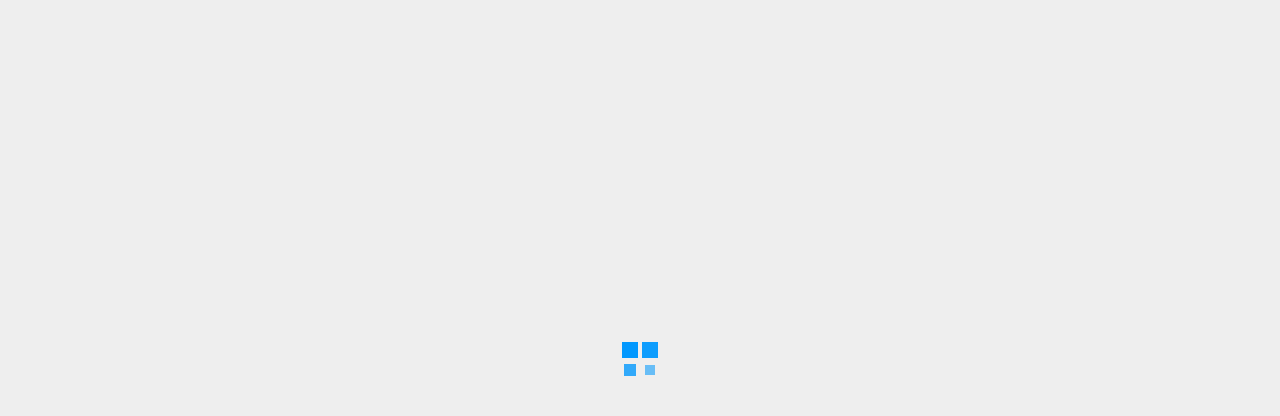

--- FILE ---
content_type: text/html; charset=UTF-8
request_url: https://thestripesblog.com/author/james/page/19/
body_size: 46523
content:
<!doctype html>
<html lang="en-US">
<head><meta charset="UTF-8"><script>if(navigator.userAgent.match(/MSIE|Internet Explorer/i)||navigator.userAgent.match(/Trident\/7\..*?rv:11/i)){var href=document.location.href;if(!href.match(/[?&]nowprocket/)){if(href.indexOf("?")==-1){if(href.indexOf("#")==-1){document.location.href=href+"?nowprocket=1"}else{document.location.href=href.replace("#","?nowprocket=1#")}}else{if(href.indexOf("#")==-1){document.location.href=href+"&nowprocket=1"}else{document.location.href=href.replace("#","&nowprocket=1#")}}}}</script><script>(()=>{class RocketLazyLoadScripts{constructor(){this.v="2.0.4",this.userEvents=["keydown","keyup","mousedown","mouseup","mousemove","mouseover","mouseout","touchmove","touchstart","touchend","touchcancel","wheel","click","dblclick","input"],this.attributeEvents=["onblur","onclick","oncontextmenu","ondblclick","onfocus","onmousedown","onmouseenter","onmouseleave","onmousemove","onmouseout","onmouseover","onmouseup","onmousewheel","onscroll","onsubmit"]}async t(){this.i(),this.o(),/iP(ad|hone)/.test(navigator.userAgent)&&this.h(),this.u(),this.l(this),this.m(),this.k(this),this.p(this),this._(),await Promise.all([this.R(),this.L()]),this.lastBreath=Date.now(),this.S(this),this.P(),this.D(),this.O(),this.M(),await this.C(this.delayedScripts.normal),await this.C(this.delayedScripts.defer),await this.C(this.delayedScripts.async),await this.T(),await this.F(),await this.j(),await this.A(),window.dispatchEvent(new Event("rocket-allScriptsLoaded")),this.everythingLoaded=!0,this.lastTouchEnd&&await new Promise(t=>setTimeout(t,500-Date.now()+this.lastTouchEnd)),this.I(),this.H(),this.U(),this.W()}i(){this.CSPIssue=sessionStorage.getItem("rocketCSPIssue"),document.addEventListener("securitypolicyviolation",t=>{this.CSPIssue||"script-src-elem"!==t.violatedDirective||"data"!==t.blockedURI||(this.CSPIssue=!0,sessionStorage.setItem("rocketCSPIssue",!0))},{isRocket:!0})}o(){window.addEventListener("pageshow",t=>{this.persisted=t.persisted,this.realWindowLoadedFired=!0},{isRocket:!0}),window.addEventListener("pagehide",()=>{this.onFirstUserAction=null},{isRocket:!0})}h(){let t;function e(e){t=e}window.addEventListener("touchstart",e,{isRocket:!0}),window.addEventListener("touchend",function i(o){o.changedTouches[0]&&t.changedTouches[0]&&Math.abs(o.changedTouches[0].pageX-t.changedTouches[0].pageX)<10&&Math.abs(o.changedTouches[0].pageY-t.changedTouches[0].pageY)<10&&o.timeStamp-t.timeStamp<200&&(window.removeEventListener("touchstart",e,{isRocket:!0}),window.removeEventListener("touchend",i,{isRocket:!0}),"INPUT"===o.target.tagName&&"text"===o.target.type||(o.target.dispatchEvent(new TouchEvent("touchend",{target:o.target,bubbles:!0})),o.target.dispatchEvent(new MouseEvent("mouseover",{target:o.target,bubbles:!0})),o.target.dispatchEvent(new PointerEvent("click",{target:o.target,bubbles:!0,cancelable:!0,detail:1,clientX:o.changedTouches[0].clientX,clientY:o.changedTouches[0].clientY})),event.preventDefault()))},{isRocket:!0})}q(t){this.userActionTriggered||("mousemove"!==t.type||this.firstMousemoveIgnored?"keyup"===t.type||"mouseover"===t.type||"mouseout"===t.type||(this.userActionTriggered=!0,this.onFirstUserAction&&this.onFirstUserAction()):this.firstMousemoveIgnored=!0),"click"===t.type&&t.preventDefault(),t.stopPropagation(),t.stopImmediatePropagation(),"touchstart"===this.lastEvent&&"touchend"===t.type&&(this.lastTouchEnd=Date.now()),"click"===t.type&&(this.lastTouchEnd=0),this.lastEvent=t.type,t.composedPath&&t.composedPath()[0].getRootNode()instanceof ShadowRoot&&(t.rocketTarget=t.composedPath()[0]),this.savedUserEvents.push(t)}u(){this.savedUserEvents=[],this.userEventHandler=this.q.bind(this),this.userEvents.forEach(t=>window.addEventListener(t,this.userEventHandler,{passive:!1,isRocket:!0})),document.addEventListener("visibilitychange",this.userEventHandler,{isRocket:!0})}U(){this.userEvents.forEach(t=>window.removeEventListener(t,this.userEventHandler,{passive:!1,isRocket:!0})),document.removeEventListener("visibilitychange",this.userEventHandler,{isRocket:!0}),this.savedUserEvents.forEach(t=>{(t.rocketTarget||t.target).dispatchEvent(new window[t.constructor.name](t.type,t))})}m(){const t="return false",e=Array.from(this.attributeEvents,t=>"data-rocket-"+t),i="["+this.attributeEvents.join("],[")+"]",o="[data-rocket-"+this.attributeEvents.join("],[data-rocket-")+"]",s=(e,i,o)=>{o&&o!==t&&(e.setAttribute("data-rocket-"+i,o),e["rocket"+i]=new Function("event",o),e.setAttribute(i,t))};new MutationObserver(t=>{for(const n of t)"attributes"===n.type&&(n.attributeName.startsWith("data-rocket-")||this.everythingLoaded?n.attributeName.startsWith("data-rocket-")&&this.everythingLoaded&&this.N(n.target,n.attributeName.substring(12)):s(n.target,n.attributeName,n.target.getAttribute(n.attributeName))),"childList"===n.type&&n.addedNodes.forEach(t=>{if(t.nodeType===Node.ELEMENT_NODE)if(this.everythingLoaded)for(const i of[t,...t.querySelectorAll(o)])for(const t of i.getAttributeNames())e.includes(t)&&this.N(i,t.substring(12));else for(const e of[t,...t.querySelectorAll(i)])for(const t of e.getAttributeNames())this.attributeEvents.includes(t)&&s(e,t,e.getAttribute(t))})}).observe(document,{subtree:!0,childList:!0,attributeFilter:[...this.attributeEvents,...e]})}I(){this.attributeEvents.forEach(t=>{document.querySelectorAll("[data-rocket-"+t+"]").forEach(e=>{this.N(e,t)})})}N(t,e){const i=t.getAttribute("data-rocket-"+e);i&&(t.setAttribute(e,i),t.removeAttribute("data-rocket-"+e))}k(t){Object.defineProperty(HTMLElement.prototype,"onclick",{get(){return this.rocketonclick||null},set(e){this.rocketonclick=e,this.setAttribute(t.everythingLoaded?"onclick":"data-rocket-onclick","this.rocketonclick(event)")}})}S(t){function e(e,i){let o=e[i];e[i]=null,Object.defineProperty(e,i,{get:()=>o,set(s){t.everythingLoaded?o=s:e["rocket"+i]=o=s}})}e(document,"onreadystatechange"),e(window,"onload"),e(window,"onpageshow");try{Object.defineProperty(document,"readyState",{get:()=>t.rocketReadyState,set(e){t.rocketReadyState=e},configurable:!0}),document.readyState="loading"}catch(t){console.log("WPRocket DJE readyState conflict, bypassing")}}l(t){this.originalAddEventListener=EventTarget.prototype.addEventListener,this.originalRemoveEventListener=EventTarget.prototype.removeEventListener,this.savedEventListeners=[],EventTarget.prototype.addEventListener=function(e,i,o){o&&o.isRocket||!t.B(e,this)&&!t.userEvents.includes(e)||t.B(e,this)&&!t.userActionTriggered||e.startsWith("rocket-")||t.everythingLoaded?t.originalAddEventListener.call(this,e,i,o):(t.savedEventListeners.push({target:this,remove:!1,type:e,func:i,options:o}),"mouseenter"!==e&&"mouseleave"!==e||t.originalAddEventListener.call(this,e,t.savedUserEvents.push,o))},EventTarget.prototype.removeEventListener=function(e,i,o){o&&o.isRocket||!t.B(e,this)&&!t.userEvents.includes(e)||t.B(e,this)&&!t.userActionTriggered||e.startsWith("rocket-")||t.everythingLoaded?t.originalRemoveEventListener.call(this,e,i,o):t.savedEventListeners.push({target:this,remove:!0,type:e,func:i,options:o})}}J(t,e){this.savedEventListeners=this.savedEventListeners.filter(i=>{let o=i.type,s=i.target||window;return e!==o||t!==s||(this.B(o,s)&&(i.type="rocket-"+o),this.$(i),!1)})}H(){EventTarget.prototype.addEventListener=this.originalAddEventListener,EventTarget.prototype.removeEventListener=this.originalRemoveEventListener,this.savedEventListeners.forEach(t=>this.$(t))}$(t){t.remove?this.originalRemoveEventListener.call(t.target,t.type,t.func,t.options):this.originalAddEventListener.call(t.target,t.type,t.func,t.options)}p(t){let e;function i(e){return t.everythingLoaded?e:e.split(" ").map(t=>"load"===t||t.startsWith("load.")?"rocket-jquery-load":t).join(" ")}function o(o){function s(e){const s=o.fn[e];o.fn[e]=o.fn.init.prototype[e]=function(){return this[0]===window&&t.userActionTriggered&&("string"==typeof arguments[0]||arguments[0]instanceof String?arguments[0]=i(arguments[0]):"object"==typeof arguments[0]&&Object.keys(arguments[0]).forEach(t=>{const e=arguments[0][t];delete arguments[0][t],arguments[0][i(t)]=e})),s.apply(this,arguments),this}}if(o&&o.fn&&!t.allJQueries.includes(o)){const e={DOMContentLoaded:[],"rocket-DOMContentLoaded":[]};for(const t in e)document.addEventListener(t,()=>{e[t].forEach(t=>t())},{isRocket:!0});o.fn.ready=o.fn.init.prototype.ready=function(i){function s(){parseInt(o.fn.jquery)>2?setTimeout(()=>i.bind(document)(o)):i.bind(document)(o)}return"function"==typeof i&&(t.realDomReadyFired?!t.userActionTriggered||t.fauxDomReadyFired?s():e["rocket-DOMContentLoaded"].push(s):e.DOMContentLoaded.push(s)),o([])},s("on"),s("one"),s("off"),t.allJQueries.push(o)}e=o}t.allJQueries=[],o(window.jQuery),Object.defineProperty(window,"jQuery",{get:()=>e,set(t){o(t)}})}P(){const t=new Map;document.write=document.writeln=function(e){const i=document.currentScript,o=document.createRange(),s=i.parentElement;let n=t.get(i);void 0===n&&(n=i.nextSibling,t.set(i,n));const c=document.createDocumentFragment();o.setStart(c,0),c.appendChild(o.createContextualFragment(e)),s.insertBefore(c,n)}}async R(){return new Promise(t=>{this.userActionTriggered?t():this.onFirstUserAction=t})}async L(){return new Promise(t=>{document.addEventListener("DOMContentLoaded",()=>{this.realDomReadyFired=!0,t()},{isRocket:!0})})}async j(){return this.realWindowLoadedFired?Promise.resolve():new Promise(t=>{window.addEventListener("load",t,{isRocket:!0})})}M(){this.pendingScripts=[];this.scriptsMutationObserver=new MutationObserver(t=>{for(const e of t)e.addedNodes.forEach(t=>{"SCRIPT"!==t.tagName||t.noModule||t.isWPRocket||this.pendingScripts.push({script:t,promise:new Promise(e=>{const i=()=>{const i=this.pendingScripts.findIndex(e=>e.script===t);i>=0&&this.pendingScripts.splice(i,1),e()};t.addEventListener("load",i,{isRocket:!0}),t.addEventListener("error",i,{isRocket:!0}),setTimeout(i,1e3)})})})}),this.scriptsMutationObserver.observe(document,{childList:!0,subtree:!0})}async F(){await this.X(),this.pendingScripts.length?(await this.pendingScripts[0].promise,await this.F()):this.scriptsMutationObserver.disconnect()}D(){this.delayedScripts={normal:[],async:[],defer:[]},document.querySelectorAll("script[type$=rocketlazyloadscript]").forEach(t=>{t.hasAttribute("data-rocket-src")?t.hasAttribute("async")&&!1!==t.async?this.delayedScripts.async.push(t):t.hasAttribute("defer")&&!1!==t.defer||"module"===t.getAttribute("data-rocket-type")?this.delayedScripts.defer.push(t):this.delayedScripts.normal.push(t):this.delayedScripts.normal.push(t)})}async _(){await this.L();let t=[];document.querySelectorAll("script[type$=rocketlazyloadscript][data-rocket-src]").forEach(e=>{let i=e.getAttribute("data-rocket-src");if(i&&!i.startsWith("data:")){i.startsWith("//")&&(i=location.protocol+i);try{const o=new URL(i).origin;o!==location.origin&&t.push({src:o,crossOrigin:e.crossOrigin||"module"===e.getAttribute("data-rocket-type")})}catch(t){}}}),t=[...new Map(t.map(t=>[JSON.stringify(t),t])).values()],this.Y(t,"preconnect")}async G(t){if(await this.K(),!0!==t.noModule||!("noModule"in HTMLScriptElement.prototype))return new Promise(e=>{let i;function o(){(i||t).setAttribute("data-rocket-status","executed"),e()}try{if(navigator.userAgent.includes("Firefox/")||""===navigator.vendor||this.CSPIssue)i=document.createElement("script"),[...t.attributes].forEach(t=>{let e=t.nodeName;"type"!==e&&("data-rocket-type"===e&&(e="type"),"data-rocket-src"===e&&(e="src"),i.setAttribute(e,t.nodeValue))}),t.text&&(i.text=t.text),t.nonce&&(i.nonce=t.nonce),i.hasAttribute("src")?(i.addEventListener("load",o,{isRocket:!0}),i.addEventListener("error",()=>{i.setAttribute("data-rocket-status","failed-network"),e()},{isRocket:!0}),setTimeout(()=>{i.isConnected||e()},1)):(i.text=t.text,o()),i.isWPRocket=!0,t.parentNode.replaceChild(i,t);else{const i=t.getAttribute("data-rocket-type"),s=t.getAttribute("data-rocket-src");i?(t.type=i,t.removeAttribute("data-rocket-type")):t.removeAttribute("type"),t.addEventListener("load",o,{isRocket:!0}),t.addEventListener("error",i=>{this.CSPIssue&&i.target.src.startsWith("data:")?(console.log("WPRocket: CSP fallback activated"),t.removeAttribute("src"),this.G(t).then(e)):(t.setAttribute("data-rocket-status","failed-network"),e())},{isRocket:!0}),s?(t.fetchPriority="high",t.removeAttribute("data-rocket-src"),t.src=s):t.src="data:text/javascript;base64,"+window.btoa(unescape(encodeURIComponent(t.text)))}}catch(i){t.setAttribute("data-rocket-status","failed-transform"),e()}});t.setAttribute("data-rocket-status","skipped")}async C(t){const e=t.shift();return e?(e.isConnected&&await this.G(e),this.C(t)):Promise.resolve()}O(){this.Y([...this.delayedScripts.normal,...this.delayedScripts.defer,...this.delayedScripts.async],"preload")}Y(t,e){this.trash=this.trash||[];let i=!0;var o=document.createDocumentFragment();t.forEach(t=>{const s=t.getAttribute&&t.getAttribute("data-rocket-src")||t.src;if(s&&!s.startsWith("data:")){const n=document.createElement("link");n.href=s,n.rel=e,"preconnect"!==e&&(n.as="script",n.fetchPriority=i?"high":"low"),t.getAttribute&&"module"===t.getAttribute("data-rocket-type")&&(n.crossOrigin=!0),t.crossOrigin&&(n.crossOrigin=t.crossOrigin),t.integrity&&(n.integrity=t.integrity),t.nonce&&(n.nonce=t.nonce),o.appendChild(n),this.trash.push(n),i=!1}}),document.head.appendChild(o)}W(){this.trash.forEach(t=>t.remove())}async T(){try{document.readyState="interactive"}catch(t){}this.fauxDomReadyFired=!0;try{await this.K(),this.J(document,"readystatechange"),document.dispatchEvent(new Event("rocket-readystatechange")),await this.K(),document.rocketonreadystatechange&&document.rocketonreadystatechange(),await this.K(),this.J(document,"DOMContentLoaded"),document.dispatchEvent(new Event("rocket-DOMContentLoaded")),await this.K(),this.J(window,"DOMContentLoaded"),window.dispatchEvent(new Event("rocket-DOMContentLoaded"))}catch(t){console.error(t)}}async A(){try{document.readyState="complete"}catch(t){}try{await this.K(),this.J(document,"readystatechange"),document.dispatchEvent(new Event("rocket-readystatechange")),await this.K(),document.rocketonreadystatechange&&document.rocketonreadystatechange(),await this.K(),this.J(window,"load"),window.dispatchEvent(new Event("rocket-load")),await this.K(),window.rocketonload&&window.rocketonload(),await this.K(),this.allJQueries.forEach(t=>t(window).trigger("rocket-jquery-load")),await this.K(),this.J(window,"pageshow");const t=new Event("rocket-pageshow");t.persisted=this.persisted,window.dispatchEvent(t),await this.K(),window.rocketonpageshow&&window.rocketonpageshow({persisted:this.persisted})}catch(t){console.error(t)}}async K(){Date.now()-this.lastBreath>45&&(await this.X(),this.lastBreath=Date.now())}async X(){return document.hidden?new Promise(t=>setTimeout(t)):new Promise(t=>requestAnimationFrame(t))}B(t,e){return e===document&&"readystatechange"===t||(e===document&&"DOMContentLoaded"===t||(e===window&&"DOMContentLoaded"===t||(e===window&&"load"===t||e===window&&"pageshow"===t)))}static run(){(new RocketLazyLoadScripts).t()}}RocketLazyLoadScripts.run()})();</script>
    
    <meta name="viewport" content="width=device-width, initial-scale=1">
    <link rel="profile" href="https://gmpg.org/xfn/11">

    <meta name='robots' content='index, follow, max-image-preview:large, max-snippet:-1, max-video-preview:-1' />
	<style></style>
	
	<!-- This site is optimized with the Yoast SEO plugin v26.2 - https://yoast.com/wordpress/plugins/seo/ -->
	<title>Frank Fisher, Author at The Stripes Blog - Page 19 of 47</title>
<link data-rocket-preload as="style" href="https://fonts.googleapis.com/css?family=Oswald%3A300%2C400%2C700%7COpen%20Sans%3A400%2C400italic%2C600%2C700%7COswald%3A300%2C400%2C700&#038;subset=latin%2Clatin-ext&#038;display=swap" rel="preload">
<link href="https://fonts.googleapis.com/css?family=Oswald%3A300%2C400%2C700%7COpen%20Sans%3A400%2C400italic%2C600%2C700%7COswald%3A300%2C400%2C700&#038;subset=latin%2Clatin-ext&#038;display=swap" media="print" onload="this.media=&#039;all&#039;" rel="stylesheet">
<noscript><link rel="stylesheet" href="https://fonts.googleapis.com/css?family=Oswald%3A300%2C400%2C700%7COpen%20Sans%3A400%2C400italic%2C600%2C700%7COswald%3A300%2C400%2C700&#038;subset=latin%2Clatin-ext&#038;display=swap"></noscript>
<link crossorigin data-rocket-preload as="font" href="https://thestripesblog.com/wp-content/themes/morenews-pro/assets/font-awesome/webfonts/fa-regular-400.woff2" rel="preload">
<link crossorigin data-rocket-preload as="font" href="https://thestripesblog.com/wp-content/themes/morenews-pro/assets/font-awesome/webfonts/fa-solid-900.woff2" rel="preload">
<link crossorigin data-rocket-preload as="font" href="https://fonts.gstatic.com/s/opensans/v40/memQYaGs126MiZpBA-UFUIcVXSCEkx2cmqvXlWq8tWZ0Pw86hd0Rk8ZkWVAewA.woff2" rel="preload">
<link crossorigin data-rocket-preload as="font" href="https://fonts.gstatic.com/s/opensans/v40/memvYaGs126MiZpBA-UvWbX2vVnXBbObj2OVTSumu1aB.woff2" rel="preload">
<link crossorigin data-rocket-preload as="font" href="https://fonts.gstatic.com/s/opensans/v40/memvYaGs126MiZpBA-UvWbX2vVnXBbObj2OVTS-muw.woff2" rel="preload">
<link crossorigin data-rocket-preload as="font" href="https://fonts.gstatic.com/s/oswald/v53/TK3iWkUHHAIjg752GT8G.woff2" rel="preload">
<style id="wpr-usedcss">img:is([sizes=auto i],[sizes^="auto," i]){contain-intrinsic-size:3000px 1500px}img.emoji{display:inline!important;border:none!important;box-shadow:none!important;height:1em!important;width:1em!important;margin:0 .07em!important;vertical-align:-.1em!important;background:0 0!important;padding:0!important}:where(.wp-block-button__link){border-radius:9999px;box-shadow:none;padding:calc(.667em + 2px) calc(1.333em + 2px);text-decoration:none}:root :where(.wp-block-button .wp-block-button__link.is-style-outline),:root :where(.wp-block-button.is-style-outline>.wp-block-button__link){border:2px solid;padding:.667em 1.333em}:root :where(.wp-block-button .wp-block-button__link.is-style-outline:not(.has-text-color)),:root :where(.wp-block-button.is-style-outline>.wp-block-button__link:not(.has-text-color)){color:currentColor}:root :where(.wp-block-button .wp-block-button__link.is-style-outline:not(.has-background)),:root :where(.wp-block-button.is-style-outline>.wp-block-button__link:not(.has-background)){background-color:initial;background-image:none}:where(.wp-block-calendar table:not(.has-background) th){background:#ddd}:where(.wp-block-columns){margin-bottom:1.75em}:where(.wp-block-columns.has-background){padding:1.25em 2.375em}:where(.wp-block-post-comments input[type=submit]){border:none}:where(.wp-block-cover-image:not(.has-text-color)),:where(.wp-block-cover:not(.has-text-color)){color:#fff}:where(.wp-block-cover-image.is-light:not(.has-text-color)),:where(.wp-block-cover.is-light:not(.has-text-color)){color:#000}:root :where(.wp-block-cover h1:not(.has-text-color)),:root :where(.wp-block-cover h2:not(.has-text-color)),:root :where(.wp-block-cover h3:not(.has-text-color)),:root :where(.wp-block-cover h4:not(.has-text-color)),:root :where(.wp-block-cover h5:not(.has-text-color)),:root :where(.wp-block-cover h6:not(.has-text-color)),:root :where(.wp-block-cover p:not(.has-text-color)){color:inherit}:where(.wp-block-file){margin-bottom:1.5em}:where(.wp-block-file__button){border-radius:2em;display:inline-block;padding:.5em 1em}:where(.wp-block-file__button):is(a):active,:where(.wp-block-file__button):is(a):focus,:where(.wp-block-file__button):is(a):hover,:where(.wp-block-file__button):is(a):visited{box-shadow:none;color:#fff;opacity:.85;text-decoration:none}.wp-block-gallery:not(.has-nested-images){display:flex;flex-wrap:wrap;list-style-type:none;margin:0;padding:0}.wp-block-gallery:not(.has-nested-images) figcaption{flex-grow:1}:where(.wp-block-group.wp-block-group-is-layout-constrained){position:relative}:root :where(.wp-block-image.is-style-rounded img,.wp-block-image .is-style-rounded img){border-radius:9999px}:where(.wp-block-latest-comments:not([style*=line-height] .wp-block-latest-comments__comment)){line-height:1.1}:where(.wp-block-latest-comments:not([style*=line-height] .wp-block-latest-comments__comment-excerpt p)){line-height:1.8}:root :where(.wp-block-latest-posts.is-grid){padding:0}:root :where(.wp-block-latest-posts.wp-block-latest-posts__list){padding-left:0}ul{box-sizing:border-box}:root :where(.wp-block-list.has-background){padding:1.25em 2.375em}:where(.wp-block-navigation.has-background .wp-block-navigation-item a:not(.wp-element-button)),:where(.wp-block-navigation.has-background .wp-block-navigation-submenu a:not(.wp-element-button)){padding:.5em 1em}:where(.wp-block-navigation .wp-block-navigation__submenu-container .wp-block-navigation-item a:not(.wp-element-button)),:where(.wp-block-navigation .wp-block-navigation__submenu-container .wp-block-navigation-submenu a:not(.wp-element-button)),:where(.wp-block-navigation .wp-block-navigation__submenu-container .wp-block-navigation-submenu button.wp-block-navigation-item__content),:where(.wp-block-navigation .wp-block-navigation__submenu-container .wp-block-pages-list__item button.wp-block-navigation-item__content){padding:.5em 1em}:root :where(p.has-background){padding:1.25em 2.375em}:where(p.has-text-color:not(.has-link-color)) a{color:inherit}:where(.wp-block-post-comments-form) input:not([type=submit]),:where(.wp-block-post-comments-form) textarea{border:1px solid #949494;font-family:inherit;font-size:1em}:where(.wp-block-post-comments-form) input:where(:not([type=submit]):not([type=checkbox])),:where(.wp-block-post-comments-form) textarea{padding:calc(.667em + 2px)}:where(.wp-block-post-excerpt){box-sizing:border-box;margin-bottom:var(--wp--style--block-gap);margin-top:var(--wp--style--block-gap)}:where(.wp-block-preformatted.has-background){padding:1.25em 2.375em}:where(.wp-block-search__button){border:1px solid #ccc;padding:6px 10px}:where(.wp-block-search__input){font-family:inherit;font-size:inherit;font-style:inherit;font-weight:inherit;letter-spacing:inherit;line-height:inherit;text-transform:inherit}:where(.wp-block-search__button-inside .wp-block-search__inside-wrapper){border:1px solid #949494;box-sizing:border-box;padding:4px}:where(.wp-block-search__button-inside .wp-block-search__inside-wrapper) .wp-block-search__input{border:none;border-radius:0;padding:0 4px}:where(.wp-block-search__button-inside .wp-block-search__inside-wrapper) .wp-block-search__input:focus{outline:0}:where(.wp-block-search__button-inside .wp-block-search__inside-wrapper) :where(.wp-block-search__button){padding:4px 8px}:root :where(.wp-block-separator.is-style-dots){height:auto;line-height:1;text-align:center}:root :where(.wp-block-separator.is-style-dots):before{color:currentColor;content:"···";font-family:serif;font-size:1.5em;letter-spacing:2em;padding-left:2em}:root :where(.wp-block-site-logo.is-style-rounded){border-radius:9999px}:where(.wp-block-social-links:not(.is-style-logos-only)) .wp-social-link{background-color:#f0f0f0;color:#444}:where(.wp-block-social-links:not(.is-style-logos-only)) .wp-social-link-amazon{background-color:#f90;color:#fff}:where(.wp-block-social-links:not(.is-style-logos-only)) .wp-social-link-bandcamp{background-color:#1ea0c3;color:#fff}:where(.wp-block-social-links:not(.is-style-logos-only)) .wp-social-link-behance{background-color:#0757fe;color:#fff}:where(.wp-block-social-links:not(.is-style-logos-only)) .wp-social-link-bluesky{background-color:#0a7aff;color:#fff}:where(.wp-block-social-links:not(.is-style-logos-only)) .wp-social-link-codepen{background-color:#1e1f26;color:#fff}:where(.wp-block-social-links:not(.is-style-logos-only)) .wp-social-link-deviantart{background-color:#02e49b;color:#fff}:where(.wp-block-social-links:not(.is-style-logos-only)) .wp-social-link-dribbble{background-color:#e94c89;color:#fff}:where(.wp-block-social-links:not(.is-style-logos-only)) .wp-social-link-dropbox{background-color:#4280ff;color:#fff}:where(.wp-block-social-links:not(.is-style-logos-only)) .wp-social-link-etsy{background-color:#f45800;color:#fff}:where(.wp-block-social-links:not(.is-style-logos-only)) .wp-social-link-facebook{background-color:#0866ff;color:#fff}:where(.wp-block-social-links:not(.is-style-logos-only)) .wp-social-link-fivehundredpx{background-color:#000;color:#fff}:where(.wp-block-social-links:not(.is-style-logos-only)) .wp-social-link-flickr{background-color:#0461dd;color:#fff}:where(.wp-block-social-links:not(.is-style-logos-only)) .wp-social-link-foursquare{background-color:#e65678;color:#fff}:where(.wp-block-social-links:not(.is-style-logos-only)) .wp-social-link-github{background-color:#24292d;color:#fff}:where(.wp-block-social-links:not(.is-style-logos-only)) .wp-social-link-goodreads{background-color:#eceadd;color:#382110}:where(.wp-block-social-links:not(.is-style-logos-only)) .wp-social-link-google{background-color:#ea4434;color:#fff}:where(.wp-block-social-links:not(.is-style-logos-only)) .wp-social-link-gravatar{background-color:#1d4fc4;color:#fff}:where(.wp-block-social-links:not(.is-style-logos-only)) .wp-social-link-instagram{background-color:#f00075;color:#fff}:where(.wp-block-social-links:not(.is-style-logos-only)) .wp-social-link-lastfm{background-color:#e21b24;color:#fff}:where(.wp-block-social-links:not(.is-style-logos-only)) .wp-social-link-linkedin{background-color:#0d66c2;color:#fff}:where(.wp-block-social-links:not(.is-style-logos-only)) .wp-social-link-mastodon{background-color:#3288d4;color:#fff}:where(.wp-block-social-links:not(.is-style-logos-only)) .wp-social-link-medium{background-color:#000;color:#fff}:where(.wp-block-social-links:not(.is-style-logos-only)) .wp-social-link-meetup{background-color:#f6405f;color:#fff}:where(.wp-block-social-links:not(.is-style-logos-only)) .wp-social-link-patreon{background-color:#000;color:#fff}:where(.wp-block-social-links:not(.is-style-logos-only)) .wp-social-link-pinterest{background-color:#e60122;color:#fff}:where(.wp-block-social-links:not(.is-style-logos-only)) .wp-social-link-pocket{background-color:#ef4155;color:#fff}:where(.wp-block-social-links:not(.is-style-logos-only)) .wp-social-link-reddit{background-color:#ff4500;color:#fff}:where(.wp-block-social-links:not(.is-style-logos-only)) .wp-social-link-skype{background-color:#0478d7;color:#fff}:where(.wp-block-social-links:not(.is-style-logos-only)) .wp-social-link-snapchat{background-color:#fefc00;color:#fff;stroke:#000}:where(.wp-block-social-links:not(.is-style-logos-only)) .wp-social-link-soundcloud{background-color:#ff5600;color:#fff}:where(.wp-block-social-links:not(.is-style-logos-only)) .wp-social-link-spotify{background-color:#1bd760;color:#fff}:where(.wp-block-social-links:not(.is-style-logos-only)) .wp-social-link-telegram{background-color:#2aabee;color:#fff}:where(.wp-block-social-links:not(.is-style-logos-only)) .wp-social-link-threads{background-color:#000;color:#fff}:where(.wp-block-social-links:not(.is-style-logos-only)) .wp-social-link-tiktok{background-color:#000;color:#fff}:where(.wp-block-social-links:not(.is-style-logos-only)) .wp-social-link-tumblr{background-color:#011835;color:#fff}:where(.wp-block-social-links:not(.is-style-logos-only)) .wp-social-link-twitch{background-color:#6440a4;color:#fff}:where(.wp-block-social-links:not(.is-style-logos-only)) .wp-social-link-twitter{background-color:#1da1f2;color:#fff}:where(.wp-block-social-links:not(.is-style-logos-only)) .wp-social-link-vimeo{background-color:#1eb7ea;color:#fff}:where(.wp-block-social-links:not(.is-style-logos-only)) .wp-social-link-vk{background-color:#4680c2;color:#fff}:where(.wp-block-social-links:not(.is-style-logos-only)) .wp-social-link-wordpress{background-color:#3499cd;color:#fff}:where(.wp-block-social-links:not(.is-style-logos-only)) .wp-social-link-whatsapp{background-color:#25d366;color:#fff}:where(.wp-block-social-links:not(.is-style-logos-only)) .wp-social-link-x{background-color:#000;color:#fff}:where(.wp-block-social-links:not(.is-style-logos-only)) .wp-social-link-yelp{background-color:#d32422;color:#fff}:where(.wp-block-social-links:not(.is-style-logos-only)) .wp-social-link-youtube{background-color:red;color:#fff}:where(.wp-block-social-links.is-style-logos-only) .wp-social-link{background:0 0}:where(.wp-block-social-links.is-style-logos-only) .wp-social-link svg{height:1.25em;width:1.25em}:where(.wp-block-social-links.is-style-logos-only) .wp-social-link-amazon{color:#f90}:where(.wp-block-social-links.is-style-logos-only) .wp-social-link-bandcamp{color:#1ea0c3}:where(.wp-block-social-links.is-style-logos-only) .wp-social-link-behance{color:#0757fe}:where(.wp-block-social-links.is-style-logos-only) .wp-social-link-bluesky{color:#0a7aff}:where(.wp-block-social-links.is-style-logos-only) .wp-social-link-codepen{color:#1e1f26}:where(.wp-block-social-links.is-style-logos-only) .wp-social-link-deviantart{color:#02e49b}:where(.wp-block-social-links.is-style-logos-only) .wp-social-link-dribbble{color:#e94c89}:where(.wp-block-social-links.is-style-logos-only) .wp-social-link-dropbox{color:#4280ff}:where(.wp-block-social-links.is-style-logos-only) .wp-social-link-etsy{color:#f45800}:where(.wp-block-social-links.is-style-logos-only) .wp-social-link-facebook{color:#0866ff}:where(.wp-block-social-links.is-style-logos-only) .wp-social-link-fivehundredpx{color:#000}:where(.wp-block-social-links.is-style-logos-only) .wp-social-link-flickr{color:#0461dd}:where(.wp-block-social-links.is-style-logos-only) .wp-social-link-foursquare{color:#e65678}:where(.wp-block-social-links.is-style-logos-only) .wp-social-link-github{color:#24292d}:where(.wp-block-social-links.is-style-logos-only) .wp-social-link-goodreads{color:#382110}:where(.wp-block-social-links.is-style-logos-only) .wp-social-link-google{color:#ea4434}:where(.wp-block-social-links.is-style-logos-only) .wp-social-link-gravatar{color:#1d4fc4}:where(.wp-block-social-links.is-style-logos-only) .wp-social-link-instagram{color:#f00075}:where(.wp-block-social-links.is-style-logos-only) .wp-social-link-lastfm{color:#e21b24}:where(.wp-block-social-links.is-style-logos-only) .wp-social-link-linkedin{color:#0d66c2}:where(.wp-block-social-links.is-style-logos-only) .wp-social-link-mastodon{color:#3288d4}:where(.wp-block-social-links.is-style-logos-only) .wp-social-link-medium{color:#000}:where(.wp-block-social-links.is-style-logos-only) .wp-social-link-meetup{color:#f6405f}:where(.wp-block-social-links.is-style-logos-only) .wp-social-link-patreon{color:#000}:where(.wp-block-social-links.is-style-logos-only) .wp-social-link-pinterest{color:#e60122}:where(.wp-block-social-links.is-style-logos-only) .wp-social-link-pocket{color:#ef4155}:where(.wp-block-social-links.is-style-logos-only) .wp-social-link-reddit{color:#ff4500}:where(.wp-block-social-links.is-style-logos-only) .wp-social-link-skype{color:#0478d7}:where(.wp-block-social-links.is-style-logos-only) .wp-social-link-snapchat{color:#fff;stroke:#000}:where(.wp-block-social-links.is-style-logos-only) .wp-social-link-soundcloud{color:#ff5600}:where(.wp-block-social-links.is-style-logos-only) .wp-social-link-spotify{color:#1bd760}:where(.wp-block-social-links.is-style-logos-only) .wp-social-link-telegram{color:#2aabee}:where(.wp-block-social-links.is-style-logos-only) .wp-social-link-threads{color:#000}:where(.wp-block-social-links.is-style-logos-only) .wp-social-link-tiktok{color:#000}:where(.wp-block-social-links.is-style-logos-only) .wp-social-link-tumblr{color:#011835}:where(.wp-block-social-links.is-style-logos-only) .wp-social-link-twitch{color:#6440a4}:where(.wp-block-social-links.is-style-logos-only) .wp-social-link-twitter{color:#1da1f2}:where(.wp-block-social-links.is-style-logos-only) .wp-social-link-vimeo{color:#1eb7ea}:where(.wp-block-social-links.is-style-logos-only) .wp-social-link-vk{color:#4680c2}:where(.wp-block-social-links.is-style-logos-only) .wp-social-link-whatsapp{color:#25d366}:where(.wp-block-social-links.is-style-logos-only) .wp-social-link-wordpress{color:#3499cd}:where(.wp-block-social-links.is-style-logos-only) .wp-social-link-x{color:#000}:where(.wp-block-social-links.is-style-logos-only) .wp-social-link-yelp{color:#d32422}:where(.wp-block-social-links.is-style-logos-only) .wp-social-link-youtube{color:red}:root :where(.wp-block-social-links .wp-social-link a){padding:.25em}:root :where(.wp-block-social-links.is-style-logos-only .wp-social-link a){padding:0}:root :where(.wp-block-social-links.is-style-pill-shape .wp-social-link a){padding-left:.66667em;padding-right:.66667em}:root :where(.wp-block-tag-cloud.is-style-outline){display:flex;flex-wrap:wrap;gap:1ch}:root :where(.wp-block-tag-cloud.is-style-outline a){border:1px solid;font-size:unset!important;margin-right:0;padding:1ch 2ch;text-decoration:none!important}:root :where(.wp-block-table-of-contents){box-sizing:border-box}:where(.wp-block-term-description){box-sizing:border-box;margin-bottom:var(--wp--style--block-gap);margin-top:var(--wp--style--block-gap)}:where(pre.wp-block-verse){font-family:inherit}:root{--wp--preset--font-size--normal:16px;--wp--preset--font-size--huge:42px}.screen-reader-text{border:0;clip:rect(1px,1px,1px,1px);clip-path:inset(50%);height:1px;margin:-1px;overflow:hidden;padding:0;position:absolute;width:1px;word-wrap:normal!important}.screen-reader-text:focus{background-color:#ddd;clip:auto!important;clip-path:none;color:#444;display:block;font-size:1em;height:auto;left:5px;line-height:normal;padding:15px 23px 14px;text-decoration:none;top:5px;width:auto;z-index:100000}html :where(.has-border-color){border-style:solid}html :where([style*=border-top-color]){border-top-style:solid}html :where([style*=border-right-color]){border-right-style:solid}html :where([style*=border-bottom-color]){border-bottom-style:solid}html :where([style*=border-left-color]){border-left-style:solid}html :where([style*=border-width]){border-style:solid}html :where([style*=border-top-width]){border-top-style:solid}html :where([style*=border-right-width]){border-right-style:solid}html :where([style*=border-bottom-width]){border-bottom-style:solid}html :where([style*=border-left-width]){border-left-style:solid}html :where(img[class*=wp-image-]){height:auto;max-width:100%}:where(figure){margin:0 0 1em}html :where(.is-position-sticky){--wp-admin--admin-bar--position-offset:var(--wp-admin--admin-bar--height,0px)}@media screen and (max-width:600px){html :where(.is-position-sticky){--wp-admin--admin-bar--position-offset:0px}}:root{--wp--preset--aspect-ratio--square:1;--wp--preset--aspect-ratio--4-3:4/3;--wp--preset--aspect-ratio--3-4:3/4;--wp--preset--aspect-ratio--3-2:3/2;--wp--preset--aspect-ratio--2-3:2/3;--wp--preset--aspect-ratio--16-9:16/9;--wp--preset--aspect-ratio--9-16:9/16;--wp--preset--color--black:#000000;--wp--preset--color--cyan-bluish-gray:#abb8c3;--wp--preset--color--white:#ffffff;--wp--preset--color--pale-pink:#f78da7;--wp--preset--color--vivid-red:#cf2e2e;--wp--preset--color--luminous-vivid-orange:#ff6900;--wp--preset--color--luminous-vivid-amber:#fcb900;--wp--preset--color--light-green-cyan:#7bdcb5;--wp--preset--color--vivid-green-cyan:#00d084;--wp--preset--color--pale-cyan-blue:#8ed1fc;--wp--preset--color--vivid-cyan-blue:#0693e3;--wp--preset--color--vivid-purple:#9b51e0;--wp--preset--gradient--vivid-cyan-blue-to-vivid-purple:linear-gradient(135deg,rgba(6, 147, 227, 1) 0%,rgb(155, 81, 224) 100%);--wp--preset--gradient--light-green-cyan-to-vivid-green-cyan:linear-gradient(135deg,rgb(122, 220, 180) 0%,rgb(0, 208, 130) 100%);--wp--preset--gradient--luminous-vivid-amber-to-luminous-vivid-orange:linear-gradient(135deg,rgba(252, 185, 0, 1) 0%,rgba(255, 105, 0, 1) 100%);--wp--preset--gradient--luminous-vivid-orange-to-vivid-red:linear-gradient(135deg,rgba(255, 105, 0, 1) 0%,rgb(207, 46, 46) 100%);--wp--preset--gradient--very-light-gray-to-cyan-bluish-gray:linear-gradient(135deg,rgb(238, 238, 238) 0%,rgb(169, 184, 195) 100%);--wp--preset--gradient--cool-to-warm-spectrum:linear-gradient(135deg,rgb(74, 234, 220) 0%,rgb(151, 120, 209) 20%,rgb(207, 42, 186) 40%,rgb(238, 44, 130) 60%,rgb(251, 105, 98) 80%,rgb(254, 248, 76) 100%);--wp--preset--gradient--blush-light-purple:linear-gradient(135deg,rgb(255, 206, 236) 0%,rgb(152, 150, 240) 100%);--wp--preset--gradient--blush-bordeaux:linear-gradient(135deg,rgb(254, 205, 165) 0%,rgb(254, 45, 45) 50%,rgb(107, 0, 62) 100%);--wp--preset--gradient--luminous-dusk:linear-gradient(135deg,rgb(255, 203, 112) 0%,rgb(199, 81, 192) 50%,rgb(65, 88, 208) 100%);--wp--preset--gradient--pale-ocean:linear-gradient(135deg,rgb(255, 245, 203) 0%,rgb(182, 227, 212) 50%,rgb(51, 167, 181) 100%);--wp--preset--gradient--electric-grass:linear-gradient(135deg,rgb(202, 248, 128) 0%,rgb(113, 206, 126) 100%);--wp--preset--gradient--midnight:linear-gradient(135deg,rgb(2, 3, 129) 0%,rgb(40, 116, 252) 100%);--wp--preset--font-size--small:13px;--wp--preset--font-size--medium:20px;--wp--preset--font-size--large:36px;--wp--preset--font-size--x-large:42px;--wp--preset--spacing--20:0.44rem;--wp--preset--spacing--30:0.67rem;--wp--preset--spacing--40:1rem;--wp--preset--spacing--50:1.5rem;--wp--preset--spacing--60:2.25rem;--wp--preset--spacing--70:3.38rem;--wp--preset--spacing--80:5.06rem;--wp--preset--shadow--natural:6px 6px 9px rgba(0, 0, 0, .2);--wp--preset--shadow--deep:12px 12px 50px rgba(0, 0, 0, .4);--wp--preset--shadow--sharp:6px 6px 0px rgba(0, 0, 0, .2);--wp--preset--shadow--outlined:6px 6px 0px -3px rgba(255, 255, 255, 1),6px 6px rgba(0, 0, 0, 1);--wp--preset--shadow--crisp:6px 6px 0px rgba(0, 0, 0, 1)}:where(.is-layout-flex){gap:.5em}:where(.is-layout-grid){gap:.5em}:where(.wp-block-post-template.is-layout-flex){gap:1.25em}:where(.wp-block-post-template.is-layout-grid){gap:1.25em}:where(.wp-block-columns.is-layout-flex){gap:2em}:where(.wp-block-columns.is-layout-grid){gap:2em}:root :where(.wp-block-pullquote){font-size:1.5em;line-height:1.6}#ez-toc-container{background:#f9f9f9;border:1px solid #aaa;border-radius:4px;-webkit-box-shadow:0 1px 1px rgba(0,0,0,.05);box-shadow:0 1px 1px rgba(0,0,0,.05);display:table;margin-bottom:1em;padding:10px 20px 10px 10px;position:relative;width:auto}div.ez-toc-widget-container{padding:0;position:relative}div.ez-toc-widget-container ul{display:block}div.ez-toc-widget-container li{border:none;padding:0}div.ez-toc-widget-container ul.ez-toc-list{padding:10px}#ez-toc-container ul ul{margin-left:1.5em}#ez-toc-container li,#ez-toc-container ul{padding:0}#ez-toc-container li,#ez-toc-container ul,#ez-toc-container ul li,div.ez-toc-widget-container,div.ez-toc-widget-container li{background:0 0;list-style:none;line-height:1.6;margin:0;overflow:hidden;z-index:1}#ez-toc-container a{color:#444;box-shadow:none;text-decoration:none;text-shadow:none;display:inline-flex;align-items:stretch;flex-wrap:nowrap}#ez-toc-container a:visited{color:#9f9f9f}#ez-toc-container a:hover{text-decoration:underline}#ez-toc-container a.ez-toc-toggle{display:flex;align-items:center}.ez-toc-widget-container ul.ez-toc-list li::before{content:' ';position:absolute;left:0;right:0;height:30px;line-height:30px;z-index:-1}.ez-toc-widget-container ul.ez-toc-list li.active{background-color:#ededed}.ez-toc-widget-container li.active>a{font-weight:900}.btn.active{background-image:none}#ez-toc-container input,.ez-toc-toggle #item{position:absolute;left:-999em}#ez-toc-container input[type=checkbox]:checked+nav,#ez-toc-widget-container input[type=checkbox]:checked+nav{opacity:0;max-height:0;border:none;display:none}#ez-toc-container label{position:relative;cursor:pointer;display:initial}#ez-toc-container .ez-toc-toggle label{float:right;position:relative;font-size:16px;padding:0;border:1px solid #999191;border-radius:5px;cursor:pointer;left:10px;width:35px}#ez-toc-container a.ez-toc-toggle{color:#444;background:inherit;border:inherit}#ez-toc-container .eztoc-toggle-hide-by-default{display:none}.ez-toc-widget-container ul li a{padding-left:10px;display:inline-flex;align-items:stretch;flex-wrap:nowrap}.ez-toc-widget-container ul.ez-toc-list li{height:auto!important}div#ez-toc-container ul li{font-size:95%}div#ez-toc-container ul li{font-weight:500}div#ez-toc-container nav ul ul li{font-size:90%}.ez-toc-widget-container ul{counter-reset:item}.ez-toc-widget-container nav ul li a::before{content:counters(item, '.', decimal) '. ';display:inline-block;counter-increment:item;flex-grow:0;flex-shrink:0;margin-right:.2em;float:left}.fa,.far,.fas{-moz-osx-font-smoothing:grayscale;-webkit-font-smoothing:antialiased;display:inline-block;font-style:normal;font-variant:normal;text-rendering:auto;line-height:1}.fa-angle-down:before{content:"\f107"}.fa-angle-left:before{content:"\f104"}.fa-angle-right:before{content:"\f105"}.fa-angle-up:before{content:"\f106"}.fa-search:before{content:"\f002"}.fa-user-circle:before{content:"\f2bd"}@font-face{font-family:"Font Awesome 5 Free";font-style:normal;font-weight:400;font-display:swap;src:url(https://thestripesblog.com/wp-content/themes/morenews-pro/assets/font-awesome/webfonts/fa-regular-400.eot);src:url(https://thestripesblog.com/wp-content/themes/morenews-pro/assets/font-awesome/webfonts/fa-regular-400.eot?#iefix) format("embedded-opentype"),url(https://thestripesblog.com/wp-content/themes/morenews-pro/assets/font-awesome/webfonts/fa-regular-400.woff2) format("woff2"),url(https://thestripesblog.com/wp-content/themes/morenews-pro/assets/font-awesome/webfonts/fa-regular-400.woff) format("woff"),url(https://thestripesblog.com/wp-content/themes/morenews-pro/assets/font-awesome/webfonts/fa-regular-400.ttf) format("truetype"),url(https://thestripesblog.com/wp-content/themes/morenews-pro/assets/font-awesome/webfonts/fa-regular-400.svg#fontawesome) format("svg")}.far{font-weight:400}@font-face{font-family:"Font Awesome 5 Free";font-style:normal;font-weight:900;font-display:swap;src:url(https://thestripesblog.com/wp-content/themes/morenews-pro/assets/font-awesome/webfonts/fa-solid-900.eot);src:url(https://thestripesblog.com/wp-content/themes/morenews-pro/assets/font-awesome/webfonts/fa-solid-900.eot?#iefix) format("embedded-opentype"),url(https://thestripesblog.com/wp-content/themes/morenews-pro/assets/font-awesome/webfonts/fa-solid-900.woff2) format("woff2"),url(https://thestripesblog.com/wp-content/themes/morenews-pro/assets/font-awesome/webfonts/fa-solid-900.woff) format("woff"),url(https://thestripesblog.com/wp-content/themes/morenews-pro/assets/font-awesome/webfonts/fa-solid-900.ttf) format("truetype"),url(https://thestripesblog.com/wp-content/themes/morenews-pro/assets/font-awesome/webfonts/fa-solid-900.svg#fontawesome) format("svg")}.fa,.far,.fas{font-family:"Font Awesome 5 Free"}.fa,.fas{font-weight:900}html{font-family:sans-serif;-webkit-text-size-adjust:100%;-ms-text-size-adjust:100%}h1{margin:.67em 0;font-size:2em}button,input,optgroup,select,textarea{margin:0;font:inherit;color:inherit}button::-moz-focus-inner,input::-moz-focus-inner{padding:0;border:0}input[type=checkbox],input[type=radio]{-webkit-box-sizing:border-box;-moz-box-sizing:border-box;box-sizing:border-box;padding:0}input[type=search]{-webkit-box-sizing:content-box;-moz-box-sizing:content-box;box-sizing:content-box;-webkit-appearance:textfield}fieldset{padding:.35em .625em .75em;margin:0 2px;border:1px solid silver}legend{padding:0;border:0}table{border-spacing:0;border-collapse:collapse}@media print{*,:after,:before{color:#000!important;text-shadow:none!important;background:0 0!important;-webkit-box-shadow:none!important;box-shadow:none!important}a,a:visited{text-decoration:underline}a[href]:after{content:" (" attr(href) ")"}a[href^="#"]:after,a[href^="javascript:"]:after{content:""}img,tr{page-break-inside:avoid}img{max-width:100%!important}h2,h3,p{orphans:3;widows:3}h2,h3{page-break-after:avoid}.navbar{display:none}.label{border:1px solid #000}.table{border-collapse:collapse!important}}*{-webkit-box-sizing:border-box;-moz-box-sizing:border-box;box-sizing:border-box}:after,:before{-webkit-box-sizing:border-box;-moz-box-sizing:border-box;box-sizing:border-box}html{font-size:10px;-webkit-tap-highlight-color:transparent}body{font-family:"Helvetica Neue",Helvetica,Arial,sans-serif;font-size:14px;line-height:1.42857143;color:#333;background-color:#fff}button,input,select,textarea{font-family:inherit;font-size:inherit;line-height:inherit}a{color:#337ab7;text-decoration:none}a:focus,a:hover{color:#23527c;text-decoration:underline}a:focus{outline:dotted thin;outline:-webkit-focus-ring-color auto 5px;outline-offset:-2px}figure{margin:0}img{vertical-align:middle}[role=button]{cursor:pointer}h1,h2,h3,h4{font-family:inherit;font-weight:500;line-height:1.1;color:inherit}h1,h2,h3{margin-top:20px;margin-bottom:10px}h4{margin-top:10px;margin-bottom:10px}h1{font-size:36px}h2{font-size:30px}h3{font-size:24px}h4{font-size:18px}p{margin:0 0 10px}ul{margin-top:0;margin-bottom:10px}ul ul{margin-bottom:0}dl{margin-top:0;margin-bottom:20px}dt{line-height:1.42857143}dt{font-weight:700}address{margin-bottom:20px;font-style:normal;line-height:1.42857143}code{font-family:Menlo,Monaco,Consolas,"Courier New",monospace}code{padding:2px 4px;font-size:90%;color:#c7254e;background-color:#f9f2f4;border-radius:4px}.container{padding-right:15px;padding-left:15px;margin-right:auto;margin-left:auto}@media (min-width:768px){.container{width:750px}}@media (min-width:992px){.container{width:970px}}@media (min-width:1200px){.container{width:1170px}}table{background-color:transparent}caption{padding-top:8px;padding-bottom:8px;color:#777;text-align:left}.table{width:100%;max-width:100%;margin-bottom:20px}.table>tbody+tbody{border-top:2px solid #ddd}.table .table{background-color:#fff}fieldset{min-width:0;padding:0;margin:0;border:0}legend{display:block;width:100%;padding:0;margin-bottom:20px;font-size:21px;line-height:inherit;color:#333;border:0;border-bottom:1px solid #e5e5e5}label{display:inline-block;max-width:100%;margin-bottom:5px;font-weight:700}input[type=search]{-webkit-box-sizing:border-box;-moz-box-sizing:border-box;box-sizing:border-box}input[type=checkbox],input[type=radio]{margin:4px 0 0;line-height:normal}select[multiple],select[size]{height:auto}input[type=checkbox]:focus,input[type=radio]:focus{outline:dotted thin;outline:-webkit-focus-ring-color auto 5px;outline-offset:-2px}input[type=search]{-webkit-appearance:none}.checkbox,.radio{position:relative;display:block;margin-top:10px;margin-bottom:10px}.checkbox label,.radio label{min-height:20px;padding-left:20px;margin-bottom:0;font-weight:400;cursor:pointer}.checkbox input[type=checkbox],.radio input[type=radio]{position:absolute;margin-left:-20px}.checkbox+.checkbox,.radio+.radio{margin-top:-5px}fieldset[disabled] input[type=checkbox],fieldset[disabled] input[type=radio],input[type=checkbox].disabled,input[type=checkbox][disabled],input[type=radio].disabled,input[type=radio][disabled]{cursor:not-allowed}.checkbox.disabled label,.radio.disabled label,fieldset[disabled] .checkbox label,fieldset[disabled] .radio label{cursor:not-allowed}.btn{display:inline-block;padding:6px 12px;margin-bottom:0;font-size:14px;font-weight:400;line-height:1.42857143;text-align:center;white-space:nowrap;vertical-align:middle;-ms-touch-action:manipulation;touch-action:manipulation;cursor:pointer;-webkit-user-select:none;-moz-user-select:none;-ms-user-select:none;user-select:none;background-image:none;border:1px solid transparent;border-radius:4px}.btn.active.focus,.btn.active:focus,.btn.focus,.btn:active.focus,.btn:active:focus,.btn:focus{outline:dotted thin;outline:-webkit-focus-ring-color auto 5px;outline-offset:-2px}.btn.focus,.btn:focus,.btn:hover{color:#333;text-decoration:none}.btn.active,.btn:active{background-image:none;outline:0;-webkit-box-shadow:inset 0 3px 5px rgba(0,0,0,.125);box-shadow:inset 0 3px 5px rgba(0,0,0,.125)}.btn.disabled,.btn[disabled],fieldset[disabled] .btn{cursor:not-allowed;-webkit-box-shadow:none;box-shadow:none;opacity:.65}a.btn.disabled,fieldset[disabled] a.btn{pointer-events:none}.fade{opacity:0;-webkit-transition:opacity .15s linear;-o-transition:opacity .15s linear;transition:opacity .15s linear}.fade.in{opacity:1}.collapse{display:none}.collapse.in{display:block}tr.collapse.in{display:table-row}tbody.collapse.in{display:table-row-group}.collapsing{position:relative;height:0;overflow:hidden;-webkit-transition-timing-function:ease;-o-transition-timing-function:ease;transition-timing-function:ease;-webkit-transition-duration:.35s;-o-transition-duration:.35s;transition-duration:.35s;-webkit-transition-property:height,visibility;-o-transition-property:height,visibility;transition-property:height,visibility}.dropdown,.dropup{position:relative}.dropdown-toggle:focus{outline:0}.dropdown-menu{position:absolute;top:100%;left:0;z-index:1000;display:none;float:left;min-width:160px;padding:5px 0;margin:2px 0 0;font-size:14px;text-align:left;list-style:none;background-color:#fff;-webkit-background-clip:padding-box;background-clip:padding-box;border:1px solid #ccc;border:1px solid rgba(0,0,0,.15);border-radius:4px;-webkit-box-shadow:0 6px 12px rgba(0,0,0,.175);box-shadow:0 6px 12px rgba(0,0,0,.175)}.dropdown-menu>li>a{display:block;padding:3px 20px;clear:both;font-weight:400;line-height:1.42857143;color:#333;white-space:nowrap}.dropdown-menu>li>a:focus,.dropdown-menu>li>a:hover{color:#262626;text-decoration:none;background-color:#f5f5f5}.dropdown-menu>.active>a,.dropdown-menu>.active>a:focus,.dropdown-menu>.active>a:hover{color:#fff;text-decoration:none;background-color:#337ab7;outline:0}.dropdown-menu>.disabled>a,.dropdown-menu>.disabled>a:focus,.dropdown-menu>.disabled>a:hover{color:#777}.dropdown-menu>.disabled>a:focus,.dropdown-menu>.disabled>a:hover{text-decoration:none;cursor:not-allowed;background-color:transparent;background-image:none}.open>.dropdown-menu{display:block}.open>a{outline:0}.dropdown-menu-right{right:0;left:auto}.dropup .dropdown-menu{top:auto;bottom:100%;margin-bottom:2px}.navbar{position:relative;min-height:50px;margin-bottom:20px;border:1px solid transparent}@media (min-width:768px){.navbar{border-radius:4px}}.navbar-nav{margin:7.5px -15px}.navbar-nav>li>a{padding-top:10px;padding-bottom:10px;line-height:20px}@media (max-width:767px){.navbar-nav .open .dropdown-menu{position:static;float:none;width:auto;margin-top:0;background-color:transparent;border:0;-webkit-box-shadow:none;box-shadow:none}.navbar-nav .open .dropdown-menu>li>a{padding:5px 15px 5px 25px}.navbar-nav .open .dropdown-menu>li>a{line-height:20px}.navbar-nav .open .dropdown-menu>li>a:focus,.navbar-nav .open .dropdown-menu>li>a:hover{background-image:none}}@media (min-width:768px){.navbar-nav{float:left;margin:0}.navbar-nav>li{float:left}.navbar-nav>li>a{padding-top:15px;padding-bottom:15px}}.navbar-nav>li>.dropdown-menu{margin-top:0;border-top-left-radius:0;border-top-right-radius:0}.breadcrumb{padding:8px 15px;margin-bottom:20px;list-style:none;background-color:#f5f5f5;border-radius:4px}.breadcrumb>li{display:inline-block}.breadcrumb>li+li:before{padding:0 5px;color:#ccc;content:"/\00a0"}.breadcrumb>.active{color:#777}.pagination{display:inline-block;padding-left:0;margin:20px 0;border-radius:4px}.pagination>li{display:inline}.pagination>li>a,.pagination>li>span{position:relative;float:left;padding:6px 12px;margin-left:-1px;line-height:1.42857143;color:#337ab7;text-decoration:none;background-color:#fff;border:1px solid #ddd}.pagination>li:first-child>a,.pagination>li:first-child>span{margin-left:0;border-top-left-radius:4px;border-bottom-left-radius:4px}.pagination>li:last-child>a,.pagination>li:last-child>span{border-top-right-radius:4px;border-bottom-right-radius:4px}.pagination>li>a:focus,.pagination>li>a:hover,.pagination>li>span:focus,.pagination>li>span:hover{z-index:2;color:#23527c;background-color:#eee;border-color:#ddd}.pagination>.active>a,.pagination>.active>a:focus,.pagination>.active>a:hover,.pagination>.active>span,.pagination>.active>span:focus,.pagination>.active>span:hover{z-index:3;color:#fff;cursor:default;background-color:#337ab7;border-color:#337ab7}.pagination>.disabled>a,.pagination>.disabled>a:focus,.pagination>.disabled>a:hover,.pagination>.disabled>span,.pagination>.disabled>span:focus,.pagination>.disabled>span:hover{color:#777;cursor:not-allowed;background-color:#fff;border-color:#ddd}.label{display:inline;padding:.2em .6em .3em;font-size:75%;font-weight:700;line-height:1;color:#fff;text-align:center;white-space:nowrap;vertical-align:baseline;border-radius:.25em}a.label:focus,a.label:hover{color:#fff;text-decoration:none;cursor:pointer}.label:empty{display:none}.btn .label{position:relative;top:-1px}.alert{padding:15px;margin-bottom:20px;border:1px solid transparent;border-radius:4px}.alert h4{margin-top:0;color:inherit}.alert>p,.alert>ul{margin-bottom:0}.alert>p+p{margin-top:5px}.progress{height:20px;margin-bottom:20px;overflow:hidden;background-color:#f5f5f5;border-radius:4px;-webkit-box-shadow:inset 0 1px 2px rgba(0,0,0,.1);box-shadow:inset 0 1px 2px rgba(0,0,0,.1)}.list-group{padding-left:0;margin-bottom:20px}.list-group-item{position:relative;display:block;padding:10px 15px;margin-bottom:-1px;background-color:#fff;border:1px solid #ddd}.list-group-item:first-child{border-top-left-radius:4px;border-top-right-radius:4px}.list-group-item:last-child{margin-bottom:0;border-bottom-right-radius:4px;border-bottom-left-radius:4px}a.list-group-item,button.list-group-item{color:#555}a.list-group-item:focus,a.list-group-item:hover,button.list-group-item:focus,button.list-group-item:hover{color:#555;text-decoration:none;background-color:#f5f5f5}button.list-group-item{width:100%;text-align:left}.list-group-item.disabled,.list-group-item.disabled:focus,.list-group-item.disabled:hover{color:#777;cursor:not-allowed;background-color:#eee}.list-group-item.active,.list-group-item.active:focus,.list-group-item.active:hover{z-index:2;color:#fff;background-color:#337ab7;border-color:#337ab7}.close{float:right;font-size:21px;font-weight:700;line-height:1;color:#000;text-shadow:0 1px 0 #fff;opacity:.2}.close:focus,.close:hover{color:#000;text-decoration:none;cursor:pointer;opacity:.5}button.close{-webkit-appearance:none;padding:0;cursor:pointer;background:0 0;border:0}.modal-open{overflow:hidden}.modal{position:fixed;top:0;right:0;bottom:0;left:0;z-index:1050;display:none;overflow:hidden;-webkit-overflow-scrolling:touch;outline:0}.modal.fade .modal-dialog{-webkit-transition:-webkit-transform .3s ease-out;-o-transition:-o-transform .3s ease-out;transition:transform .3s ease-out;-webkit-transform:translate(0,-25%);-ms-transform:translate(0,-25%);-o-transform:translate(0,-25%);transform:translate(0,-25%)}.modal.in .modal-dialog{-webkit-transform:translate(0,0);-ms-transform:translate(0,0);-o-transform:translate(0,0);transform:translate(0,0)}.modal-open .modal{overflow-x:hidden;overflow-y:auto}.modal-dialog{position:relative;width:auto;margin:10px}.modal-backdrop{position:fixed;top:0;right:0;bottom:0;left:0;z-index:1040;background-color:#000}.modal-backdrop.fade{opacity:0}.modal-backdrop.in{opacity:.5}.modal-body{position:relative;padding:15px}.modal-scrollbar-measure{position:absolute;top:-9999px;width:50px;height:50px;overflow:scroll}@media (min-width:768px){.modal-dialog{width:600px;margin:30px auto}}.tooltip{position:absolute;z-index:1070;display:block;font-family:"Helvetica Neue",Helvetica,Arial,sans-serif;font-size:12px;font-style:normal;font-weight:400;line-height:1.42857143;text-align:left;text-align:start;text-decoration:none;text-shadow:none;text-transform:none;letter-spacing:normal;word-break:normal;word-spacing:normal;word-wrap:normal;white-space:normal;opacity:0;line-break:auto}.tooltip.in{opacity:.9}.tooltip.top{padding:5px 0;margin-top:-3px}.tooltip.right{padding:0 5px;margin-left:3px}.tooltip.bottom{padding:5px 0;margin-top:3px}.tooltip.left{padding:0 5px;margin-left:-3px}.tooltip-inner{max-width:200px;padding:3px 8px;color:#fff;text-align:center;background-color:#000;border-radius:4px}.popover{position:absolute;top:0;left:0;z-index:1060;display:none;max-width:276px;padding:1px;font-family:"Helvetica Neue",Helvetica,Arial,sans-serif;font-size:14px;font-style:normal;font-weight:400;line-height:1.42857143;text-align:left;text-align:start;text-decoration:none;text-shadow:none;text-transform:none;letter-spacing:normal;word-break:normal;word-spacing:normal;word-wrap:normal;white-space:normal;background-color:#fff;-webkit-background-clip:padding-box;background-clip:padding-box;border:1px solid #ccc;border:1px solid rgba(0,0,0,.2);border-radius:6px;-webkit-box-shadow:0 5px 10px rgba(0,0,0,.2);box-shadow:0 5px 10px rgba(0,0,0,.2);line-break:auto}.popover.top{margin-top:-10px}.popover.right{margin-left:10px}.popover.bottom{margin-top:10px}.popover.left{margin-left:-10px}.popover>.arrow,.popover>.arrow:after{position:absolute;display:block;width:0;height:0;border-color:transparent;border-style:solid}.popover>.arrow{border-width:11px}.popover>.arrow:after{content:"";border-width:10px}.popover.top>.arrow{bottom:-11px;left:50%;margin-left:-11px;border-top-color:#999;border-top-color:rgba(0,0,0,.25);border-bottom-width:0}.popover.top>.arrow:after{bottom:1px;margin-left:-10px;content:" ";border-top-color:#fff;border-bottom-width:0}.popover.right>.arrow{top:50%;left:-11px;margin-top:-11px;border-right-color:#999;border-right-color:rgba(0,0,0,.25);border-left-width:0}.popover.right>.arrow:after{bottom:-10px;left:1px;content:" ";border-right-color:#fff;border-left-width:0}.popover.bottom>.arrow{top:-11px;left:50%;margin-left:-11px;border-top-width:0;border-bottom-color:#999;border-bottom-color:rgba(0,0,0,.25)}.popover.bottom>.arrow:after{top:1px;margin-left:-10px;content:" ";border-top-width:0;border-bottom-color:#fff}.popover.left>.arrow{top:50%;right:-11px;margin-top:-11px;border-right-width:0;border-left-color:#999;border-left-color:rgba(0,0,0,.25)}.popover.left>.arrow:after{right:1px;bottom:-10px;content:" ";border-right-width:0;border-left-color:#fff}.carousel{position:relative}.carousel-indicators{position:absolute;bottom:10px;left:50%;z-index:15;width:60%;padding-left:0;margin-left:-30%;text-align:center;list-style:none}.carousel-indicators li{display:inline-block;width:10px;height:10px;margin:1px;text-indent:-999px;cursor:pointer;background-color:rgba(0,0,0,0);border:1px solid #fff;border-radius:10px}.carousel-indicators .active{width:12px;height:12px;margin:0;background-color:#fff}@media screen and (min-width:768px){.carousel-indicators{bottom:20px}}.clearfix:after,.clearfix:before,.container:after,.container:before,.navbar:after,.navbar:before{display:table;content:" "}.clearfix:after,.container:after,.navbar:after{clear:both}.hide{display:none!important}.show{display:block!important}.hidden{display:none!important}@-ms-viewport{width:device-width}.slick-slider{position:relative;display:block;box-sizing:border-box;-webkit-user-select:none;-moz-user-select:none;-ms-user-select:none;user-select:none;-webkit-touch-callout:none;-khtml-user-select:none;-ms-touch-action:pan-y;touch-action:pan-y;-webkit-tap-highlight-color:transparent}.slick-list{position:relative;display:block;overflow:hidden;margin:0;padding:0}.slick-list:focus{outline:0}.slick-list.dragging{cursor:pointer;cursor:hand}.slick-slider .slick-list,.slick-slider .slick-track{-webkit-transform:translate3d(0,0,0);-moz-transform:translate3d(0,0,0);-ms-transform:translate3d(0,0,0);-o-transform:translate3d(0,0,0);transform:translate3d(0,0,0)}.slick-track{position:relative;top:0;left:0;display:block}.slick-track:after,.slick-track:before{display:table;content:''}.slick-track:after{clear:both}.slick-loading .slick-track{visibility:hidden}.slick-slide{display:none;float:left;height:100%;min-height:1px}[dir=rtl] .slick-slide{float:right}.slick-slide img{display:block}.slick-slide.slick-loading img{display:none}.slick-slide.dragging img{pointer-events:none}.slick-initialized .slick-slide{display:block}.slick-loading .slick-slide{visibility:hidden}.slick-vertical .slick-slide{display:block;height:auto;border:1px solid transparent}.slick-arrow.slick-hidden{display:none}.sidr{background:#fff;display:block;position:fixed;top:0;height:100%;z-index:999999;width:320px;overflow-x:hidden;overflow-y:auto}.sidr .sidr-inner{padding:0 0 15px}.sidr.right{left:auto;right:-320px}.sidr.left{left:-320px;right:auto}.sidr{padding-left:15px;padding-right:15px}@media only screen and (min-width:992px){body.sidr-open:before{content:"";left:0;top:0;z-index:102;width:100%;height:100%;position:fixed;cursor:pointer;-webkit-transition:visibility,opacity .4s linear;transition:visibility 0s,opacity .4s linear;visibility:visible;opacity:1;background-color:#fff;background-color:rgba(255,255,255,.54)}body.aft-default-mode .morenews-header .main-navigation .menu-desktop>ul>li:hover>a:before{background-color:#0098fe}}.sidr-class-sidr-button-close{font-size:30px;text-align:right;display:block}.mfp-bg{top:0;left:0;width:100%;height:100%;z-index:1042;overflow:hidden;position:fixed;background:#0b0b0b;opacity:.8}.mfp-wrap{top:0;left:0;width:100%;height:100%;z-index:1043;position:fixed;outline:0!important;-webkit-backface-visibility:hidden}.mfp-container{text-align:center;position:absolute;width:100%;height:100%;left:0;top:0;padding:0 8px;box-sizing:border-box}.mfp-container:before{content:'';display:inline-block;height:100%;vertical-align:middle}.mfp-align-top .mfp-container:before{display:none}.mfp-content{position:relative;display:inline-block;vertical-align:middle;margin:0 auto;text-align:left;z-index:1045}.mfp-ajax-holder .mfp-content,.mfp-inline-holder .mfp-content{width:100%;cursor:auto}.mfp-ajax-cur{cursor:progress}.mfp-zoom-out-cur,.mfp-zoom-out-cur .mfp-image-holder .mfp-close{cursor:-moz-zoom-out;cursor:-webkit-zoom-out;cursor:zoom-out}.mfp-zoom{cursor:pointer;cursor:-webkit-zoom-in;cursor:-moz-zoom-in;cursor:zoom-in}.mfp-auto-cursor .mfp-content{cursor:auto}.mfp-arrow,.mfp-close,.mfp-counter,.mfp-preloader{-webkit-user-select:none;-moz-user-select:none;user-select:none}.mfp-loading.mfp-figure{display:none}.mfp-hide{display:none!important}.mfp-preloader{color:#ccc;position:absolute;top:50%;width:auto;text-align:center;margin-top:-.8em;left:8px;right:8px;z-index:1044}.mfp-preloader a{color:#ccc}.mfp-preloader a:hover{color:#fff}.mfp-s-ready .mfp-preloader{display:none}.mfp-s-error .mfp-content{display:none}button.mfp-arrow,button.mfp-close{overflow:visible;cursor:pointer;background:0 0;border:0;-webkit-appearance:none;display:block;outline:0;padding:0;z-index:1046;box-shadow:none;touch-action:manipulation}button::-moz-focus-inner{padding:0;border:0}.mfp-close{width:44px;height:44px;line-height:44px;position:absolute;right:0;top:0;text-decoration:none;text-align:center;opacity:.65;padding:0 0 18px 10px;color:#fff;font-style:normal;font-size:28px;font-family:Arial,Baskerville,monospace}.mfp-close:focus,.mfp-close:hover{opacity:1}.mfp-close:active{top:1px}.mfp-close-btn-in .mfp-close{color:#333}.mfp-iframe-holder .mfp-close,.mfp-image-holder .mfp-close{color:#fff;right:-6px;text-align:right;padding-right:6px;width:100%}.mfp-counter{position:absolute;top:0;right:0;color:#ccc;font-size:12px;line-height:18px;white-space:nowrap}.mfp-arrow{position:absolute;opacity:.65;margin:0;top:50%;margin-top:-55px;padding:0;width:90px;height:110px;-webkit-tap-highlight-color:transparent}.mfp-arrow:active{margin-top:-54px}.mfp-arrow:focus,.mfp-arrow:hover{opacity:1}.mfp-arrow:after,.mfp-arrow:before{content:'';display:block;width:0;height:0;position:absolute;left:0;top:0;margin-top:35px;margin-left:35px;border:inset transparent}.mfp-arrow:after{border-top-width:13px;border-bottom-width:13px;top:8px}.mfp-arrow:before{border-top-width:21px;border-bottom-width:21px;opacity:.7}.mfp-arrow-left{left:0}.mfp-arrow-left:after{border-right:17px solid #fff;margin-left:31px}.mfp-arrow-left:before{margin-left:25px;border-right:27px solid #3f3f3f}.mfp-arrow-right{right:0}.mfp-arrow-right:after{border-left:17px solid #fff;margin-left:39px}.mfp-arrow-right:before{border-left:27px solid #3f3f3f}.mfp-iframe-holder{padding-top:40px;padding-bottom:40px}.mfp-iframe-holder .mfp-content{line-height:0;width:100%;max-width:900px}.mfp-iframe-holder .mfp-close{top:-40px}.mfp-iframe-scaler{width:100%;height:0;overflow:hidden;padding-top:56.25%}.mfp-iframe-scaler iframe{position:absolute;display:block;top:0;left:0;width:100%;height:100%;box-shadow:0 0 8px rgba(0,0,0,.6);background:#000}img.mfp-img{width:auto;max-width:100%;height:auto;display:block;line-height:0;box-sizing:border-box;padding:40px 0;margin:0 auto}.mfp-figure{line-height:0}.mfp-figure:after{content:'';position:absolute;left:0;top:40px;bottom:40px;display:block;right:0;width:auto;height:auto;z-index:-1;box-shadow:0 0 8px rgba(0,0,0,.6);background:#444}.mfp-figure small{color:#bdbdbd;display:block;font-size:12px;line-height:14px}.mfp-figure figure{margin:0}.mfp-bottom-bar{margin-top:-36px;position:absolute;top:100%;left:0;width:100%;cursor:auto}.mfp-title{text-align:left;line-height:18px;color:#f3f3f3;word-wrap:break-word;padding-right:36px}.mfp-image-holder .mfp-content{max-width:100%}.mfp-gallery .mfp-image-holder .mfp-figure{cursor:pointer}@media screen and (max-width:800px) and (orientation:landscape),screen and (max-height:300px){.mfp-img-mobile .mfp-image-holder{padding-left:0;padding-right:0}.mfp-img-mobile img.mfp-img{padding:0}.mfp-img-mobile .mfp-figure:after{top:0;bottom:0}.mfp-img-mobile .mfp-figure small{display:inline;margin-left:5px}.mfp-img-mobile .mfp-bottom-bar{background:rgba(0,0,0,.6);bottom:0;margin:0;top:auto;padding:3px 5px;position:fixed;box-sizing:border-box}.mfp-img-mobile .mfp-bottom-bar:empty{padding:0}.mfp-img-mobile .mfp-counter{right:5px;top:3px}.mfp-img-mobile .mfp-close{top:0;right:0;width:35px;height:35px;line-height:35px;background:rgba(0,0,0,.6);position:fixed;text-align:center;padding:0}}@media all and (max-width:900px){.mfp-arrow{-webkit-transform:scale(.75);transform:scale(.75)}.mfp-arrow-left{-webkit-transform-origin:0;transform-origin:0}.mfp-arrow-right{-webkit-transform-origin:100%;transform-origin:100%}.mfp-container{padding-left:6px;padding-right:6px}}@font-face{font-display:swap;font-family:'Open Sans';font-style:italic;font-weight:400;font-stretch:100%;src:url(https://fonts.gstatic.com/s/opensans/v40/memQYaGs126MiZpBA-UFUIcVXSCEkx2cmqvXlWq8tWZ0Pw86hd0Rk8ZkWVAewA.woff2) format('woff2');unicode-range:U+0000-00FF,U+0131,U+0152-0153,U+02BB-02BC,U+02C6,U+02DA,U+02DC,U+0304,U+0308,U+0329,U+2000-206F,U+20AC,U+2122,U+2191,U+2193,U+2212,U+2215,U+FEFF,U+FFFD}@font-face{font-display:swap;font-family:'Open Sans';font-style:normal;font-weight:400;font-stretch:100%;src:url(https://fonts.gstatic.com/s/opensans/v40/memvYaGs126MiZpBA-UvWbX2vVnXBbObj2OVTSumu1aB.woff2) format('woff2');unicode-range:U+0301,U+0400-045F,U+0490-0491,U+04B0-04B1,U+2116}@font-face{font-display:swap;font-family:'Open Sans';font-style:normal;font-weight:400;font-stretch:100%;src:url(https://fonts.gstatic.com/s/opensans/v40/memvYaGs126MiZpBA-UvWbX2vVnXBbObj2OVTS-muw.woff2) format('woff2');unicode-range:U+0000-00FF,U+0131,U+0152-0153,U+02BB-02BC,U+02C6,U+02DA,U+02DC,U+0304,U+0308,U+0329,U+2000-206F,U+20AC,U+2122,U+2191,U+2193,U+2212,U+2215,U+FEFF,U+FFFD}@font-face{font-display:swap;font-family:'Open Sans';font-style:normal;font-weight:600;font-stretch:100%;src:url(https://fonts.gstatic.com/s/opensans/v40/memvYaGs126MiZpBA-UvWbX2vVnXBbObj2OVTSumu1aB.woff2) format('woff2');unicode-range:U+0301,U+0400-045F,U+0490-0491,U+04B0-04B1,U+2116}@font-face{font-display:swap;font-family:'Open Sans';font-style:normal;font-weight:600;font-stretch:100%;src:url(https://fonts.gstatic.com/s/opensans/v40/memvYaGs126MiZpBA-UvWbX2vVnXBbObj2OVTS-muw.woff2) format('woff2');unicode-range:U+0000-00FF,U+0131,U+0152-0153,U+02BB-02BC,U+02C6,U+02DA,U+02DC,U+0304,U+0308,U+0329,U+2000-206F,U+20AC,U+2122,U+2191,U+2193,U+2212,U+2215,U+FEFF,U+FFFD}@font-face{font-display:swap;font-family:'Open Sans';font-style:normal;font-weight:700;font-stretch:100%;src:url(https://fonts.gstatic.com/s/opensans/v40/memvYaGs126MiZpBA-UvWbX2vVnXBbObj2OVTSumu1aB.woff2) format('woff2');unicode-range:U+0301,U+0400-045F,U+0490-0491,U+04B0-04B1,U+2116}@font-face{font-display:swap;font-family:'Open Sans';font-style:normal;font-weight:700;font-stretch:100%;src:url(https://fonts.gstatic.com/s/opensans/v40/memvYaGs126MiZpBA-UvWbX2vVnXBbObj2OVTS-muw.woff2) format('woff2');unicode-range:U+0000-00FF,U+0131,U+0152-0153,U+02BB-02BC,U+02C6,U+02DA,U+02DC,U+0304,U+0308,U+0329,U+2000-206F,U+20AC,U+2122,U+2191,U+2193,U+2212,U+2215,U+FEFF,U+FFFD}@font-face{font-display:swap;font-family:Oswald;font-style:normal;font-weight:300;src:url(https://fonts.gstatic.com/s/oswald/v53/TK3iWkUHHAIjg752GT8G.woff2) format('woff2');unicode-range:U+0000-00FF,U+0131,U+0152-0153,U+02BB-02BC,U+02C6,U+02DA,U+02DC,U+0304,U+0308,U+0329,U+2000-206F,U+20AC,U+2122,U+2191,U+2193,U+2212,U+2215,U+FEFF,U+FFFD}@font-face{font-display:swap;font-family:Oswald;font-style:normal;font-weight:400;src:url(https://fonts.gstatic.com/s/oswald/v53/TK3iWkUHHAIjg752GT8G.woff2) format('woff2');unicode-range:U+0000-00FF,U+0131,U+0152-0153,U+02BB-02BC,U+02C6,U+02DA,U+02DC,U+0304,U+0308,U+0329,U+2000-206F,U+20AC,U+2122,U+2191,U+2193,U+2212,U+2215,U+FEFF,U+FFFD}@font-face{font-display:swap;font-family:Oswald;font-style:normal;font-weight:700;src:url(https://fonts.gstatic.com/s/oswald/v53/TK3iWkUHHAIjg752GT8G.woff2) format('woff2');unicode-range:U+0000-00FF,U+0131,U+0152-0153,U+02BB-02BC,U+02C6,U+02DA,U+02DC,U+0304,U+0308,U+0329,U+2000-206F,U+20AC,U+2122,U+2191,U+2193,U+2212,U+2215,U+FEFF,U+FFFD}html{font-family:'Open Sans',sans-serif;font-size:100%;-webkit-text-size-adjust:100%;-ms-text-size-adjust:100%;text-rendering:auto;-webkit-font-smoothing:antialiased;-moz-osx-font-smoothing:grayscale}body{margin:0}article,aside,figcaption,figure,footer,header,main,menu,nav,section{display:block}canvas,progress,video{display:inline-block;vertical-align:baseline}[hidden],template{display:none}a{background-color:transparent}a:active,a:hover{outline:0}h1{font-size:2em;margin:.67em 0}img{border:0}svg:not(:root){overflow:hidden}figure{margin:1em 40px}code{font-family:monospace,monospace;font-size:1em}button,input,optgroup,select,textarea{color:inherit;font:inherit;margin:0}button{overflow:visible}button,select{text-transform:none}button,html input[type=button],input[type=reset],input[type=submit]{-webkit-appearance:button;cursor:pointer}button[disabled],html input[disabled]{cursor:default}button::-moz-focus-inner,input::-moz-focus-inner{border:0;padding:0}input{line-height:normal}input[type=checkbox],input[type=radio]{box-sizing:border-box;padding:0;display:inline-block;vertical-align:middle;height:unset;margin:0 0 2px}input[type=number]::-webkit-inner-spin-button,input[type=number]::-webkit-outer-spin-button{height:auto}input[type=search]::-webkit-search-cancel-button,input[type=search]::-webkit-search-decoration{-webkit-appearance:none}button,input[type=button],input[type=reset],input[type=submit]{border:none;border-radius:0;background:#0098fe;color:#fff;font-size:12px;line-height:normal;height:38px;padding:5px 10px;transition:all .3s ease-out;text-transform:uppercase;font-weight:700}fieldset{border:1px solid silver;margin:0 2px;padding:.35em .625em .75em}legend{border:0;padding:0 10px;width:unset}textarea{overflow:auto}optgroup{font-weight:700}table{border-collapse:collapse;border-spacing:0}body,button,input,optgroup,select,textarea{color:#4a4a4a;font-family:'Open Sans',sans-serif;font-size:1rem;font-size:16px;line-height:1.5}input{height:38px}button,input,optgroup,select,textarea{border:1px solid #dcdcdc}h1,h2,h3,h4{clear:both;line-height:1.3}.site-title,h1,h2,h3,h4{font-family:Roboto,serif;font-weight:700}p{margin-bottom:15px}cite,em,i{font-style:italic}address{margin:0 0 1.5em}html{box-sizing:border-box}*,:after,:before{box-sizing:inherit}body.aft-default-mode{background-color:#f0f1f4}ul{margin:0;padding:0;list-style:none}li>ul{margin-bottom:0;margin-left:1.5em}dl{border:2px solid #e8e8e8;padding:2.5em}dt{text-align:left;font-size:130%;font-weight:700}img{height:auto;max-width:100%}figure{margin:0 auto}table{margin:0 0 1.5em;width:100%}#af-preloader{width:100%;height:100%;position:fixed;background-color:#fff;z-index:99999999;top:0;left:0}#loader-wrapper{position:absolute;top:50%;left:50%;height:50px;width:50px;-webkit-transform:translate(-50%,-50%);transform:translate(-50%,-50%)}#loader-wrapper div{width:16px;height:16px;position:absolute;background-color:#0098fe;display:inline-block;-webkit-animation:1.7s ease-in-out infinite both square1;animation:1.7s ease-in-out infinite both square1}#loader-wrapper .loader1{top:7px;left:7px;-webkit-animation-delay:.2s;animation-delay:.2s}#loader-wrapper .loader2{top:7px;left:27px;-webkit-animation-delay:.3s;animation-delay:.3s}#loader-wrapper .loader3{top:27px;left:7px;-webkit-animation-delay:.4s;animation-delay:.4s}#loader-wrapper .loader4{top:27px;left:27px;-webkit-animation-delay:.5s;animation-delay:.5s}@keyframes square1{0%,100%,80%{-webkit-transform:scale(0);transform:scale(0);-webkit-transform:scale(0);transform:scale(0);opacity:0}40%{-webkit-transform:scale(1);transform:scale(1);-webkit-transform:scale(1);transform:scale(1);opacity:1}}.main-navigation .menu>ul>li,.main-navigation .menu>ul>ul>li{position:relative;display:inline-block;transition-duration:.5s;font-size:14px;line-height:19px;font-weight:700}.main-navigation .menu>ul>li>a,.main-navigation .menu>ul>ul>li>a{padding:15px;text-transform:uppercase}.main-navigation .menu li{text-transform:uppercase}@media screen and (min-width:993px){.main-navigation .menu-desktop>li:first-child>a,.main-navigation .menu-desktop>ul>li:first-child>a{padding-left:0}.main-navigation .menu-desktop>li:last-child>a,.main-navigation .menu-desktop>ul>li:last-child>a{padding-right:0}.main-navigation .menu-desktop>li.menu-item-has-children>a,.main-navigation .menu-desktop>ul>li.menu-item-has-children>a{padding-right:30px}.main-navigation .menu-desktop>li.menu-item-has-children:last-child>a,.main-navigation .menu-desktop>ul>li.menu-item-has-children:last-child>a{padding-right:15px}.main-navigation .menu-desktop>li.menu-item-has-children:last-child>a:after,.main-navigation .menu-desktop>ul>li.menu-item-has-children:last-child>a:after{right:0}}.main-navigation ul li a{color:#fff}.main-navigation ul .sub-menu li,.main-navigation ul.children li{display:block;float:none;text-align:left;padding:0;border-top:1px solid rgba(0,0,0,.1);position:relative}.main-navigation ul .sub-menu li:first-child,.main-navigation ul.children li:first-child{border:none}.main-navigation ul .sub-menu li a,.main-navigation ul.children li a{padding:10px 15px;display:inline-block;position:relative}.ham{width:23px;height:2px;top:50%;display:block;margin-right:auto;background-color:#fff;position:relative;-webkit-transition:75ms ease-in-out;-moz-transition:75ms ease-in-out;-ms-transition:75ms ease-in-out;-o-transition:75ms ease-in-out;transition:all 75ms ease-in-out}.ham:after,.ham:before{position:absolute;content:'';width:100%;height:2px;left:0;top:-8px;background-color:#fff;-webkit-transition:75ms ease-in-out;-moz-transition:75ms ease-in-out;-ms-transition:75ms ease-in-out;-o-transition:75ms ease-in-out;transition:all 75ms ease-in-out}.ham:after{top:8px}.ham.exit{background-color:transparent}body.aft-default-mode .ham.exit{background-color:transparent}.ham.exit:before{-webkit-transform:translateY(8px) rotateZ(-45deg);-moz-transform:translateY(8px) rotateZ(-45deg);-ms-transform:translateY(8px) rotateZ(-45deg);-o-transform:translateY(8px) rotateZ(-45deg);transform:translateY(8px) rotateZ(-45deg)}.ham.exit:after{-webkit-transform:translateY(-8px) rotateZ(45deg);-moz-transform:translateY(-8px) rotateZ(45deg);-ms-transform:translateY(-8px) rotateZ(45deg);-o-transform:translateY(-8px) rotateZ(45deg);transform:translateY(-8px) rotateZ(45deg)}.main-navigation.toggled ul{display:block}.main-navigation .toggle-menu{width:40px;text-align:center;cursor:pointer;font-size:15px;display:none;padding:20px;padding-left:0;background-color:transparent;border:none}.main-navigation .toggle-menu:focus{outline:#fff dotted 1px}.main-navigation .menu .menu-mobile{margin:0;list-style:none;text-align:left;z-index:9999;background-color:#fff;display:none;position:absolute;top:100%;left:0;width:100%}.main-navigation .menu .menu-mobile li{padding:0}.main-navigation .menu .menu-mobile li a{display:block;color:#000;text-decoration:none;position:relative;padding:10px 20px;padding-left:10px;padding-right:30px;border-top:1px solid rgba(0,0,0,.1);-webkit-transition:75ms;-moz-transition:75ms;-ms-transition:75ms;-o-transition:75ms;transition:all 75ms ease}.main-navigation .menu .menu-mobile li .sub-menu{list-style:none;padding:0;margin:0;display:none}.main-navigation .menu .menu-mobile li .sub-menu li a{padding-left:20px}.main-navigation .menu .menu-mobile li .sub-menu .sub-menu li a{padding-left:30px}.main-navigation ul li.menu-item-has-children>a:after,.main-navigation ul li.page_item_has_children>a:after{content:"\f107";font-family:"font awesome 5 free";color:inherit;font-size:inherit;display:inline-block;position:absolute;right:15px}.main-navigation ul .sub-menu li.menu-item-has-children>a:after,.main-navigation ul.children li.page_item_has_children>a:after{display:none}body.sidr-open:before{content:"";left:0;top:0;z-index:102;width:100%;height:100%;position:fixed;cursor:pointer;-webkit-transition:visibility,opacity .4s linear;transition:visibility 0s,opacity .4s linear;visibility:visible;opacity:.75;background-color:#fff}@media only screen and (min-width:993px){.main-navigation .menu li a button{display:none}.main-navigation .menu-desktop,.main-navigation .menu-desktop>ul{font-size:0;display:flex;justify-content:flex-start;flex-wrap:wrap}.main-navigation .menu ul ul li{width:210px}.main-navigation .menu-desktop>li::after,.main-navigation .menu-desktop>ul>li::after{content:"";background-color:#0098fe;position:absolute;left:15px;right:0;bottom:0;height:3px;width:0;transform-origin:center;transition:width ease-in 75ms}.main-navigation .menu-desktop>li:first-child::after,.main-navigation .menu-desktop>ul>li:first-child::after{left:0}.main-navigation .menu-desktop>li:hover::after,.main-navigation .menu-desktop>ul>li:hover::after{width:calc(100% - 30px)}.main-navigation .menu-desktop>li:first-child:hover::after,.main-navigation .menu-desktop>li:last-child:hover::after,.main-navigation .menu-desktop>ul>li:first-child:hover::after,.main-navigation .menu-desktop>ul>li:last-child:hover::after{width:calc(100% - 15px)}.main-navigation .menu ul>li>a{position:relative;display:block}.main-navigation .menu ul ul a{display:block;padding:10px 20px;padding-left:10px;padding-right:30px;line-height:inherit}.main-navigation .menu ul ul{position:absolute;text-align:left;visibility:hidden;opacity:0;margin:0 auto;padding:0;box-shadow:0 5px 5px rgba(0,0,0,.3);-webkit-transition:top .4s;-moz-transition:top .4s;-ms-transition:top .4s;-o-transition:top .4s;transition:top .4s}.main-navigation .menu li:focus-within>ul{visibility:visible;opacity:1;z-index:999}.main-navigation .menu li:focus>ul,.main-navigation .menu li:hover>ul{visibility:visible;opacity:1;z-index:999}.main-navigation .menu>ul>li>ul{top:110%;left:15px;background-color:#fff}.main-navigation .menu>ul>li:first-child>ul{left:0}.main-navigation .menu>ul>li:nth-child(5n+5)>ul,.main-navigation .menu>ul>li:nth-child(5n+6)>ul,.main-navigation .menu>ul>li:nth-child(5n+7)>ul,.main-navigation .menu>ul>li:nth-child(5n+8)>ul,.main-navigation .menu>ul>li:nth-child(5n+9)>ul{left:unset;right:15px}.main-navigation .menu>ul>li:nth-child(5n+5):last-child>ul,.main-navigation .menu>ul>li:nth-child(5n+6):last-child>ul,.main-navigation .menu>ul>li:nth-child(5n+7):last-child>ul,.main-navigation .menu>ul>li:nth-child(5n+8):last-child>ul,.main-navigation .menu>ul>li:nth-child(5n+9):last-child>ul{right:0}.main-navigation .menu>ul>li:focus-within>ul{top:100%}.main-navigation .menu>ul>li:focus>ul,.main-navigation .menu>ul>li:hover>ul{top:100%}.main-navigation .menu ul ul ul{top:-20px;left:100%;background-color:#fff;display:none}.main-navigation .menu>ul>li:nth-child(5n+5)>ul ul,.main-navigation .menu>ul>li:nth-child(5n+6)>ul ul,.main-navigation .menu>ul>li:nth-child(5n+7)>ul ul,.main-navigation .menu>ul>li:nth-child(5n+8)>ul ul,.main-navigation .menu>ul>li:nth-child(5n+9)>ul ul{left:unset;right:100%}.main-navigation ul .sub-menu li.menu-item-has-children>a:before,.main-navigation ul.children li.page_item_has_children>a:before{content:"\f105";font-family:'Font Awesome 5 Free';padding-right:10px;float:left}.main-navigation .menu>ul>li:nth-child(5n+5)>ul li a:before,.main-navigation .menu>ul>li:nth-child(5n+6)>ul li a:before,.main-navigation .menu>ul>li:nth-child(5n+7)>ul li a:before,.main-navigation .menu>ul>li:nth-child(5n+8)>ul li a:before,.main-navigation .menu>ul>li:nth-child(5n+9)>ul li a:before{transform:rotate(180deg);position:absolute;right:15px}.main-navigation .menu ul ul li:focus-within>ul{top:0;display:block}.main-navigation .menu ul ul li:focus>ul,.main-navigation .menu ul ul li:hover>ul{top:0;display:block}body #secondary.sidebar-sticky-bottom{position:sticky;bottom:0;align-self:flex-end}}@media only screen and (max-width:992px){.main-navigation .menu>.menu{margin:0;list-style:none;text-align:left;z-index:9999;background-color:#fff;display:none;position:absolute;top:100%;left:0;width:100%}.main-navigation .menu .menu-mobile li a button{position:absolute;top:0;right:0;bottom:0;width:30px;z-index:1;background-color:transparent;border:none;top:50%;transform:translateY(-50%);outline:0}.main-navigation .menu .menu-mobile li a button:focus{outline:#ccc dotted 1px}.main-navigation .menu .menu-mobile li a button:after,.main-navigation .menu .menu-mobile li a button:before{content:'';width:13px;height:2px;background-color:#4a4a4a;position:absolute;margin:auto;top:0;right:0;bottom:0;left:0}.main-navigation .menu .menu-mobile li a button:after{width:2px;height:13px}.main-navigation .menu .menu-mobile li a button.active:after{opacity:0}}body.aft-default-mode .main-navigation .menu .menu-mobile li a,body.aft-default-mode .main-navigation ul .sub-menu li a,body.aft-default-mode .main-navigation ul.children li a{color:#4a4a4a}a,a:visited{color:#404040;text-decoration:none}a:active,a:focus,a:hover{color:#0098fe;outline:0;text-decoration:none}a:focus{outline:dotted 1px}a:active,a:hover{outline:0;text-decoration:none}.col-1{width:100%}.col-2{width:50%}.col-3{width:33.33%}.col-66{width:66.67%}.float-l{float:left}.pad{padding-left:10px;padding-right:10px}.primary-footer-area.pad{padding-left:10px;padding-right:10px}.af-container-row{margin-right:-10px;margin-left:-10px}.primary-footer-area .af-container-row{margin-right:-10px;margin-left:-10px}.container-wrapper:after,.container-wrapper:before{content:"";display:table}.container-wrapper:after{clear:both}.container-wrapper{max-width:1244px;margin:0 auto;padding-left:20px;padding-right:20px}.pos-rel{position:relative}.container-wrapper #primary{width:70%;padding-right:10px}.container-wrapper #secondary{width:30%;padding-left:10px}.container-wrapper #primary,.container-wrapper #secondary{float:left}.af-flex-container{display:flex}.section-block-upper{display:flex;flex-wrap:wrap;align-items:flex-start}body #content.container-wrapper{margin-top:20px}.af-double-column.list-style .read-details.pad{padding-left:15px;padding-right:0}.aft-small-social-menu{text-align:right}.aft-small-social-menu ul li{display:inline-block;vertical-align:middle}.aft-small-social-menu ul li a{font-size:14px;font-family:"font awesome 5 brands";line-height:1;vertical-align:middle}.aft-small-social-menu ul li a:after{vertical-align:middle;font-family:"font awesome 5 brands";font-size:14px;line-height:1;vertical-align:middle}.aft-small-social-menu ul li a{display:block;width:30px;height:30px;font-size:18px;line-height:29px;position:relative;text-align:center}.aft-small-social-menu ul li a{color:#fff}footer .aft-small-social-menu ul li a,header .top-header .aft-small-social-menu ul li a{background-color:#000;transition:.35s}footer .aft-small-social-menu ul li a[href*="facebook.com"],header .top-header .aft-small-social-menu ul li a[href*="facebook.com"]{background-color:#3b5999}footer .aft-small-social-menu ul li a[href*="youtube.com"],header .top-header .aft-small-social-menu ul li a[href*="youtube.com"]{background-color:#cd201f}footer .aft-small-social-menu ul li a[href*="vimeo.com"],header .top-header .aft-small-social-menu ul li a[href*="vimeo.com"]{background-color:#1ab7ea}footer .aft-small-social-menu ul li a[href*="github.com"],header .top-header .aft-small-social-menu ul li a[href*="github.com"]{background-color:#00405d}.aft-small-social-menu ul a:after{content:"\f35d"}.aft-small-social-menu ul a[href*="facebook.com"]:after{content:"\f09a"}.aft-small-social-menu ul a[href*="youtube.com"]:after{content:"\f167"}.aft-small-social-menu ul a[href*="vimeo.com"]:after{content:"\f27d"}.aft-small-social-menu ul a[href*="github.com"]:after{content:"\f09b"}footer .aft-small-social-menu ul li a:hover,header .top-header .aft-small-social-menu ul li a:hover{opacity:.8}body .morenews-header .aft-small-social-menu ul li a:hover{color:#fff}.morenews-header .top-header{background-color:#202020;padding:10px 0;color:#fff}.top-bar-flex{display:flex;align-items:center;position:relative;min-height:30px}.top-bar-flex .top-bar-left{display:flex;align-items:center}.top-bar-flex .top-bar-right{text-align:right;display:flex;align-items:center;justify-content:flex-end}.offcanvas-nav{display:inline-block;outline-offset:2px}.offcanvas-nav:focus-within{outline:#fff dotted 1px;outline-offset:2px}#sidr{background:#fff;display:block;position:fixed;top:0;height:100%;z-index:999999;overflow-x:hidden;overflow-y:auto;width:100%;max-width:380px;visibility:hidden;opacity:0}.sidr.left{left:-380px}body.sidr-open #sidr{visibility:visible;opacity:1}.date-bar-left{line-height:1;color:#fff;font-weight:700;font-size:14px}.read-img a.aft-post-image-link{position:absolute;top:0;left:0;width:100%;height:100%;font-size:0}.af-search-wrap{width:25px;position:relative;display:inline-block;text-align:center}.search-icon{display:block;line-height:38px;font-size:14px;color:#fff;font-weight:700;text-align:center;outline:0}.search-icon:active,.search-icon:focus,.search-icon:hover,.search-icon:visited{outline:0;color:#fff}.search-icon:focus,.search-icon:focus-within{outline:dotted 1px}.af-search-form{background-color:#fff;position:absolute;right:0;top:120%;width:325px;text-align:left;visibility:hidden;opacity:0;margin:0 auto;margin-top:1px;padding:14px;z-index:99;border-radius:0;-webkit-transition:opacity .2s,top .4s,visibility 0s linear .4s;-moz-transition:opacity .2s,top .4s,visibility 0s linear .4s;-ms-transition:opacity .2s,top .4s,visibility 0s linear .4s;-o-transition:opacity .2s,top .4s,visibility 0s linear .4s;transition:opacity .2s,top .4s,visibility 0s linear .4s;-webkit-box-shadow:0 4px 5px 0 rgba(0,0,0,.15);-moz-box-shadow:0 4px 5px 0 rgba(0,0,0,.15);-ms-box-shadow:0 4px 5px 0 rgba(0,0,0,.15);-o-box-shadow:0 4px 5px 0 rgba(0,0,0,.15);box-shadow:0 4px 5px 0 rgba(0,0,0,.15)}.search-overlay.reveal-search .af-search-form{visibility:visible;opacity:1;z-index:999;top:100%;-webkit-transition:opacity .4s,top .4s;-moz-transition:opacity .4s,top .4s;-ms-transition:opacity .4s,top .4s;-o-transition:opacity .4s,top .4s;transition:opacity .4s,top .4s}.search-form label{width:75%;float:left;margin-bottom:0}input.search-field{float:none;width:100%;padding:0 14px;height:38px;-moz-box-sizing:border-box;box-sizing:border-box;background:#fafafa;border:1px solid #dcdcdc;font-size:13px;border-radius:0;font-weight:400}input.search-field:focus{outline:dotted 1px;outline-offset:-2px}select{height:37px;min-width:183px}.morenews-widget select{width:100%;height:38px;line-height:38px;display:block;position:relative;cursor:pointer}input.search-submit{border:1px solid #0098fe;border-radius:0;padding:0;height:38px;font-size:13px;width:25%;margin:0}footer.site-footer.data-bg::before{position:absolute;content:'';top:0;left:0;height:100%;width:100%;background:#000;opacity:.55}.site-branding .site-title{font-size:48px}.site-branding .site-title{margin:0;line-height:1}.morenews-header .bottom-bar-flex{display:flex;justify-content:space-between}.header-layout-side .af-middle-header{padding:20px 0}.morenews-header.header-layout-side .bottom-bar-flex>div{display:flex}.morenews-header.header-layout-side .search-watch .af-search-wrap{margin-right:10px;display:flex;align-items:center}.logo .site-description{margin-bottom:0}.morenews-header .main-navigation .menu-desktop .menu-mobile>li{display:block}.header-layout-side .logo{padding:10px 0;text-align:center}div#main-navigation-bar{background:#202020}.header-layout-side .af-bottom-head-nav,.header-layout-side .af-middle-container{display:flex;justify-content:space-between;align-items:center}.header-layout-side .af-middle-container .logo{padding:0 10px 0 0;width:40%;text-align:left}.header-layout-side .af-middle-container .header-promotion{padding:10px;padding-right:0;width:60%;text-align:right}.header-layout-side .af-middle-container .header-promotion .morenews-widget{margin-bottom:0;padding:0;box-shadow:none}.header-layout-side .af-bottom-header{position:relative}@media only screen and (max-width:990px){.header-layout-side .af-middle-container{flex-wrap:wrap;justify-content:center}.header-layout-side .af-middle-container .logo{padding-right:0;width:100%;text-align:center}.header-layout-side .af-middle-container .header-promotion{padding:20px 0 0;width:100%;text-align:center}}.screen-reader-text:focus{background-color:#f1f1f1;border-radius:3px;box-shadow:0 0 2px 2px rgba(0,0,0,.6);clip:auto!important;clip-path:none;color:#21759b;display:block;font-size:14px;font-size:.875rem;font-weight:700;height:auto;left:5px;line-height:normal;padding:15px 23px 14px;text-decoration:none;top:5px;width:auto;z-index:100000}.textwidget p:last-child{margin-bottom:0}.morenews-customizer,.morenews-widget{margin-bottom:20px;padding:20px;position:relative}section.aft-blocks.above-footer-widget-section{margin-top:20px}main.site-main{padding:20px}.widget-title{margin-bottom:20px}.archive main.site-main{padding:20px 20px 0;margin:0}.aft-default-mode .af-breadcrumbs,.aft-default-mode .morenews-customizer,.aft-default-mode .morenews-widget,.aft-default-mode main.site-main{background-color:#fff;-webkit-box-shadow:0 2px 2px 0 rgba(0,0,0,.08);box-shadow:0 2px 2px 0 rgba(0,0,0,.08)}body.aft-default-mode .primary-footer .morenews-widget{background-color:rgba(0,0,0,.15)}body.aft-default-mode footer.site-footer.data-bg .primary-footer .morenews-widget{background-color:rgba(0,0,0,.35)}.aft-default-mode .aft-archive-wrapper.morenews-customizer,.aft-default-mode.home main.site-main{background-color:transparent;padding:0;box-shadow:none;margin-bottom:0}.single.aft-default-mode main.site-main{padding:0;background:0 0;box-shadow:none}.morenews-customizer{padding-bottom:0}.morenews-widget.morenews_posts_carousel_widget .read-single{padding-bottom:0}.morenews-widget.morenews_posts_carousel_widget .read-single{margin-bottom:0}.read-single{margin-bottom:20px}.read-img img{width:100%}.read-img.read-bg-img img{height:100%;width:100%;object-fit:cover;margin:0}.read-img.read-bg-img{background-size:cover;background-position:center;background-repeat:no-repeat;height:180px;background-color:#ccc;overflow:hidden}.aft-masonry-archive-posts .read-img{min-height:100px;height:unset;background-color:#dedede}.read-title h4{font-size:16px;margin:5px 0;line-height:1.3}.read-title h2 a,.read-title h4 a{color:#fff;transition:all 75ms linear}article.sticky .read-single{position:relative}article.sticky .read-single>div{position:relative}article.sticky .read-single>div::before{content:"";position:absolute;top:20px;right:20px;border:2px solid #fff;width:30px;height:30px;font-family:'Font Awesome 5 Free';content:"\f06d";font-weight:700;color:#fff;text-align:center;border-radius:50%}.read-categories>div,.read-categories>ul{display:inline-block}footer.site-footer.data-bg{position:relative;z-index:0;background-position:center;background-repeat:no-repeat;background-size:cover}footer.site-footer.data-bg::before{content:"";position:absolute;left:0;top:0;height:100%;width:100%;z-index:-1}.aft-readmore-wrapper a.aft-readmore{font-size:14px;margin-top:10px;padding:9px 15px;line-height:1;border:1px solid rgba(0,0,0,.3);display:inline-block;font-weight:600;transition:all 75ms ease;color:#404040}.aft-readmore-wrapper a.aft-readmore:hover{background-color:#0098fe;border-color:#0098fe;color:#fff}.morenews-load-more-posts a.aft-readmore{margin-top:0;margin-bottom:20px}.af-post-carousel .slick-list,.af-post-carousel-list .slick-list{margin-right:-10px;margin-left:-10px}.morenews-customizer .post-description,.morenews-widget .post-description{margin-top:10px}.banner-vertical-slider .slick-list{margin-bottom:-20px}.banner-vertical-slider .read-single{margin-bottom:20px;min-height:85px}.banner-vertical-slider .aft-trending-posts.list-part .af-double-column.list-style .read-bg-img{height:110px;width:45%}.aft-banner-layout-0 .aft-editors-and-trending-part .slick-list{margin:0 -10px}.read-categories{line-height:11px}.af-post-carousel .slick-slide .af-post-format i{margin-bottom:0}span.min-read{font-size:12px;font-weight:700}.read-single span.min-read{display:inline-block}body:not(.single) .read-single span.min-read{color:#fff;padding:3px 12px;border-radius:15px;letter-spacing:.5px;background-color:rgba(0,0,0,.2);line-height:1.5;text-transform:uppercase;font-size:10px}.read-details .entry-meta,.read-single .entry-meta{font-size:12px}.read-img span.min-read{position:absolute;top:15px;left:15px;color:#fff;margin-bottom:0}.morenews_posts_carousel_widget .read-img span.min-read{opacity:0;color:#fff;padding:3px 12px;border-radius:15px;letter-spacing:.5px;background-color:rgba(0,0,0,.2)}.morenews_posts_carousel_widget .read-single:hover .read-img span.min-read{opacity:1}.read-details .entry-meta .author-links>span,.read-details .entry-meta span.min-read{padding-right:10px}.entry-meta span.posts-author a i{margin-right:3px}.header-after1,.widget-title{margin-top:0;position:relative}.header-after1,.widget-title{font-size:16px}span.heading-line{position:relative}.widget-title-border-bottom .heading-line::before{content:""}.widget-title-border-bottom .heading-line::before{position:absolute;left:0;bottom:-2px;height:3px;width:100%;background:#0098fe}.widget-title-border-bottom .widget-title{position:relative}.widget-title-border-bottom .widget-title{border-bottom:1px solid rgba(0,0,0,.2);margin-top:0}.widget-title-border-bottom .widget-title .heading-line{color:#333;padding:0 0 7px;font-weight:700;line-height:1.2;display:inline-block;text-transform:uppercase}.af-banner-carousel.slick-slider,.af-widget-carousel.slick-slider{overflow:hidden}.morenews-widget .af-slick-navcontrols{position:absolute;right:20px;top:20px;height:25px;width:60px;z-index:9}.af-slick-navcontrols .slide-icon,.af-youtube-slider .slide-icon{position:absolute;top:0;font-size:18px;width:25px;height:25px;background:rgba(0,0,0,.075);color:#404040;text-align:center;line-height:25px;z-index:1;opacity:.75;cursor:pointer;font-weight:600;-webkit-transition:75ms;-o-transition:75ms;transition:75ms}.af-widget-carousel .slide-icon:before{font-family:inherit}.af-slick-navcontrols .slide-icon.slide-prev,.af-youtube-slider .slide-icon.slide-prev{right:27px}.af-slick-navcontrols .slide-icon.slide-next,.af-widget-carousel .slide-icon.slide-next,.af-youtube-slider .slide-icon.slide-next{right:0}.af-youtube-slider-thumbnail.slick-vertical .slick-slide,.slick-vertical .slick-slide{border:none;line-height:1}.af-youtube-video-list .primary-video.af-youtube-video-carousel.slick-slider{margin:0 10px;overflow-x:clip;width:unset}.af-youtube-video-list .primary-video.af-youtube-video-carousel .slick-list{margin:0 -10px}.af-youtube-video-list .primary-video.af-youtube-video-carousel .slick-slide{line-height:1;padding:0 10px}.slick-item.slick-slide:focus{outline:0}.af-widget-carousel:hover .slide-icon,.af-youtube-slider:hover .slide-icon,.morenews-customizer:hover .af-slick-navcontrols .slide-icon,.morenews-widget:hover .af-slick-navcontrols .slide-icon{opacity:.7;visibility:visible}.af-widget-carousel .slide-icon:hover,.af-youtube-slider .slide-icon:hover,.morenews-customizer .af-slick-navcontrols .slide-icon:hover,.morenews-widget .af-slick-navcontrols .slide-icon:hover{opacity:1}.banner-single-slider-1-wrap{margin-bottom:20px}.entry-meta span.posts-author a{display:inline-block}.af-hide-item{opacity:0;visibility:hidden;transition:all 75ms ease;position:absolute}.fluid-width-video-wrapper{padding:0!important}.af-youtube-slider{padding:0}.af-banner-carousel .slick-list{margin-right:-10px;margin-left:-10px}.af-banner-carousel .slick-slide{line-height:1;padding-right:10px;padding-left:10px}.trending-posts-vertical .slick-list{margin-bottom:-10px}.af-double-column.list-style .read-bg-img{height:110px;width:40%;max-width:110px}.af-double-column.list-style .read-details{max-height:110px;overflow:hidden;width:calc(100% - 110px)}.archive-layout-list .af-double-column.list-style .read-bg-img{width:calc(50% - 7.5px);max-width:calc(50% - 7.5px);height:260px}.archive-layout-list .af-double-column.list-style .read-details{width:calc(50% + 7.5px);max-height:unset}.archive-list-post .read-categories{position:absolute;bottom:10px;left:15px;right:15px}.morenews_trending_news_widget .banner-vertical-slider .aft-trending-posts.list-part .af-double-column.list-style .read-bg-img{height:110px;width:40%}.aft-trending-posts.list-part .af-double-column.list-style .read-title h4{margin-top:0}.read-img .trending-no{position:absolute;bottom:0;right:0;width:30px;height:30px;text-align:center;line-height:31px;color:#fff;font-weight:700;font-size:16px}.af-double-column.list-style .col-1:not(.aft-spotlight-posts-1) .read-details{padding-top:0;padding-bottom:0}article .post-description p:last-child{margin-bottom:0}.aft-archive-wrapper article .read-categories{padding-top:0}.list-style .read-single{display:flex;align-items:center}.list-style .read-bg-img{height:290px}.morenews-pagination{text-align:center}.morenews-pagination .pagination{margin-top:0}.morenews-pagination .nav-links .page-numbers,.morenews-pagination .nav-links .page-numbers.current{min-width:30px;height:30px;text-align:center;line-height:28px;font-size:14px;display:inline-block;color:rgba(136,136,136,.5);padding:0;border-width:1px;border-style:solid;border-image:initial;text-decoration:none;padding:0 5px;font-weight:700}.morenews-pagination .nav-links .page-numbers.current{color:#fff;background:#212121;border-color:#212121}.aft-archive-wrapper .archive-layout-list .read-details{padding-top:15px;padding-bottom:15px}.aft-archive-wrapper .archive-layout-list .read-details .entry-meta{margin-bottom:5px}.aft-archive-wrapper.aft-masonry-archive-posts .read-details .entry-meta{margin-bottom:5px}.single p:empty:before{display:none}h1.page-title{margin-top:0;margin-bottom:20px}span.item-metadata.posts-author.byline{font-weight:700}.screen-reader-text{border:0;clip:rect(1px,1px,1px,1px);clip-path:inset(50%);height:1px;margin:-1px;overflow:hidden;padding:0;position:absolute!important;width:1px;word-wrap:normal!important}.screen-reader-text:focus{background-color:#eee;clip:auto!important;clip-path:none;color:#4a4a4a;display:block;font-size:1em;height:auto;left:5px;line-height:normal;padding:15px 23px 14px;text-decoration:none;top:5px;width:auto;z-index:100000}.widget ul ul li,.widget:not(.morenews_social_contacts_widget) ul.menu>li,.widget>ul>li{margin-bottom:7px;padding-bottom:7px;font-size:14px;border-bottom:1px solid rgba(0,0,0,.1)}.widget ul ul li,.widget ul.menu>li,.widget>ul>li{font-family:Roboto,serif}.widget:not(.morenews_social_contacts_widget) ul.menu>li a,.widget>ul>li a{font-weight:700;color:#fff;transition:all 75ms linear}.widget ul.menu>li a:hover,.widget>ul>li a:hover{color:#bb1919}.widget ul ul,.widget ul.menu ul{padding-top:7px;margin-left:10px;padding-left:10px}.widget ul.menu>li:last-child,.widget ul>li:last-child{margin-bottom:0;padding-bottom:0;border-bottom:none}.af-breadcrumbs{margin:0 0 20px;padding:15px 20px}ul.trail-items{font-size:13px}ul.trail-items li{display:inline-block;margin-right:5px}ul.trail-items li a{font-size:13px;opacity:.7;transition:all 1244ms cubic-bezier(.215,.61,.355,1);color:#fff}ul.trail-items li a:hover{opacity:1;color:#bb1919}ul.trail-items li:after{content:' / ';padding:0 2px;font-size:13px}ul.trail-items li:last-child:after{display:none}.nav-links a{color:#000;font-weight:700;transition:all 75ms ease;display:block}.nav-links a:hover{color:#0098fe}.fn a{color:#0098fe}#scroll-up{position:fixed;z-index:8000;bottom:45px;right:20px;display:none;width:50px;height:50px;color:#fff;font-size:28px;line-height:50px;text-align:center;text-decoration:none;background-color:#0098fe;cursor:pointer;opacity:1!important}#scroll-up.left{right:unset;left:20px}#scroll-up::before{content:"";position:absolute;left:50%;top:50%;transform:translate(-50%,-50%);border-bottom:10px solid #fff;border-right:10px solid transparent;border-left:10px solid transparent;border-radius:6px}#scroll-up::after{content:"";position:absolute;left:50%;top:55%;transform:translate(-50%,-50%);border-bottom:10px solid #0098fe;border-right:10px solid transparent;border-left:10px solid transparent}#sidr{padding-top:60px}a.sidr-class-sidr-button-close{position:absolute;right:15px;top:15px;height:30px;width:30px;line-height:30px;background-color:#0098fe}a.sidr-class-sidr-button-close:focus{outline:#fff dotted 1px}a.sidr-class-sidr-button-close::before{content:""}a.sidr-class-sidr-button-close::after,a.sidr-class-sidr-button-close::before{position:absolute;content:'';width:20px;height:2px;left:5px;top:6px;background-color:#fff;-webkit-transition:75ms ease-in-out;-moz-transition:75ms ease-in-out;-ms-transition:75ms ease-in-out;-o-transition:75ms ease-in-out;transition:all 75ms ease-in-out}a.sidr-class-sidr-button-close:before{-webkit-transform:translateY(8px) rotateZ(-45deg);-moz-transform:translateY(8px) rotateZ(-45deg);-ms-transform:translateY(8px) rotateZ(-45deg);-o-transform:translateY(8px) rotateZ(-45deg);transform:translateY(8px) rotateZ(-45deg)}a.sidr-class-sidr-button-close:after{top:22px;-webkit-transform:translateY(-8px) rotateZ(45deg);-moz-transform:translateY(-8px) rotateZ(45deg);-ms-transform:translateY(-8px) rotateZ(45deg);-o-transform:translateY(-8px) rotateZ(45deg);transform:translateY(-8px) rotateZ(45deg)}.gallery:after{content:"";display:table;clear:both}img.wp-post-image{display:block;margin:1em auto}.gallery figure img{max-width:100%;height:auto;margin:0 auto;display:block;width:100%}.gallery figure{float:left;margin:0 2% 1em 0;margin-bottom:10px}.pagination{margin:20px 0}.morenews-widget.widget_text a{border-bottom:1px solid}.site-footer .morenews-widget.widget_text a{color:#fff}footer.site-footer{background-color:#202020}footer.site-footer .primary-footer{padding-top:20px}.footer-navigation .menu li{display:inline-block;margin-right:10px}.secondary-footer{padding:10px 0;position:relative}.secondary-footer:before{position:absolute;content:'';top:0;left:0;height:100%;width:100%;background-color:rgba(0,0,0,.15)}footer .secondary-footer a{color:#fff}.site-footer.data-bg .secondary-footer::before{background-color:rgba(0,0,0,.35)}.secondary-footer>div{position:relative}.site-info{text-align:center;padding:10px 0;background-color:#000}.secondary-footer .af-flex-container{align-items:center}.secondary-footer .af-flex-container .col-1 ul{text-align:center}.primary-footer-area:first-child:nth-last-child(1){width:100%}.primary-footer-area:first-child:nth-last-child(2),.primary-footer-area:first-child:nth-last-child(2)~.primary-footer-area{width:50%}.primary-footer-area:first-child:nth-last-child(3),.primary-footer-area:first-child:nth-last-child(3)~.primary-footer-area{width:33.3333%}.morenews_youtube_video_widget .af-youtube-slider-thumbnail .slick-list{margin:-7.5px 0}.morenews_youtube_video_widget .af-youtube-slider-thumbnail .slick-item{margin:7.5px 0}#secondary .header-after1,#secondary .widget-title,#sidr .header-after1,#sidr .widget-title,footer .header-after1,footer .widget-title{position:relative}#secondary .archive-list-post .read-title h4,#sidr .archive-list-post .read-title h4,footer .archive-list-post .read-title h4{font-size:20px}body.aft-default-mode .site-footer .aft-small-social-menu ul li a,body.aft-default-mode .site-footer .aft-small-social-menu ul li a:hover{color:#fff}body.aft-default-mode #secondary .widget-area.color-pad .read-single.color-pad{background-color:transparent}.widget-title-border-bottom footer.site-footer .widget-title .heading-line,footer.site-footer .color-pad,footer.site-footer .entry-meta span,footer.site-footer .nav-links a,footer.site-footer .read-details .entry-meta span,footer.site-footer .read-title h4 a,footer.site-footer .search-icon:active,footer.site-footer .search-icon:focus,footer.site-footer .search-icon:hover,footer.site-footer .search-icon:visited,footer.site-footer .widget ul.menu>li a,footer.site-footer .widget>ul>li a,footer.site-footer input,footer.site-footer textarea,footer.site-footer ul.trail-items li a{color:#fff}footer.site-footer input,footer.site-footer input.search-field,footer.site-footer textarea{border-color:transparent;background-color:rgba(255,255,255,.1)}footer.site-footer .read-img.read-bg-img{background:rgba(255,255,255,.2)}footer.site-footer .main-navigation .menu .menu-mobile li a,footer.site-footer .widget ul ul li,footer.site-footer .widget ul.menu>li,footer.site-footer .widget>ul>li{border-color:rgba(255,255,255,.2)}.archive-list-post .read-title h4{font-size:20px}.aft-trending-posts.list-part .af-double-column.list-style .read-title h4,.widget:not(.morenews_social_contacts_widget) ul.menu>li{font-size:16px}.widget ul ul li,.widget>ul>li{font-size:16px}@media screen and (max-width:1024px){.read-img.read-bg-img{height:150px}.banner-vertical-slider .aft-trending-posts.list-part .af-double-column.list-style .read-bg-img{width:40%}}@media screen and (max-width:1024px) and (min-width:481px){.aft-main-banner-wrapper .banner-vertical-slider .slick-list{margin:0}.aft-banner-layout-0 .aft-editors-and-trending-part .slick-list{margin:0 -10px}}@media screen and (max-width:990px) and (min-width:600px){#secondary .af-widget-popular-carousel-navcontrols.af-slick-navcontrols .slide-icon,#secondary .af-widget-trending-carousel-navcontrols.af-slick-navcontrols .slide-icon,.site-footer .af-widget-popular-carousel-navcontrols.af-slick-navcontrols .slide-icon,.site-footer .af-widget-trending-carousel-navcontrols.af-slick-navcontrols .slide-icon{transform:rotate(90deg)}}@media screen and (max-width:990px){.container-wrapper #primary,.container-wrapper #secondary{width:100%;padding:0}body.align-content-left .container-wrapper #secondary{margin-top:20px}.main-navigation ul li.menu-item-has-children>a:after,.main-navigation ul li.page_item_has_children>a:after{display:none}.primary-footer-area:first-child:nth-last-child(3),.primary-footer-area:first-child:nth-last-child(3)~.primary-footer-area{width:50%}.main-navigation .toggle-menu{width:auto;padding:20px 7px;padding-left:0}.header-layout-side .main-navigation .toggle-menu{padding:0}.header-layout-side .main-navigation .toggle-menu a{padding:20px 10px;display:block}.morenews-header.header-layout-side .bottom-bar-flex .offcanvas-navigaiton{width:100%;justify-content:space-between}.morenews-header.header-layout-side .search-watch .af-search-wrap{justify-content:center}.af-banner-carousel.af-banner-carousel-1.af-carousel-default .slick-item .read-single{margin-bottom:0}.header-layout-side .main-navigation .toggle-menu a{outline-color:#fff}}@media only screen and (max-width:768px) and (min-width:481px){.aft-masonry-archive-posts .read-img{height:unset;min-height:120px}}@media screen and (max-width:768px){.secondary-footer .af-flex-container{flex-wrap:wrap}.secondary-footer .af-flex-container .col-2{width:100%;text-align:center}.secondary-footer .af-flex-container .col-2+.col-2{margin-top:10px}.secondary-footer .af-flex-container .aft-small-social-menu{text-align:center}.top-bar-flex .top-bar-right{width:70%}.read-img.read-bg-img{height:220px}.archive-layout-list .af-double-column.list-style .read-bg-img{height:220px}#scroll-up{height:40px;width:40px}}@media screen and (max-width:599px){.morenews_youtube_video_widget .af-youtube-slider-thumbnail .slick-item{margin:0 7.5px}.morenews_youtube_video_widget .af-youtube-slider-thumbnail .slick-list{margin:0 -7.5px}}@media screen and (max-width:480px){body h1.page-title{font-size:20px}.top-bar-flex .top-bar-right{width:100%}.list-style .read-single{flex-wrap:wrap}.af-double-column.list-style .read-single{flex-wrap:nowrap}.archive-layout-list .af-double-column.list-style .read-single{flex-wrap:wrap;margin-bottom:30px}.archive-layout-list .af-double-column.list-style .read-bg-img{width:100%;max-width:100%}.archive-layout-list .af-double-column.list-style .read-details{width:100%;padding-right:0;padding-left:0;padding-bottom:0}.morenews-header.header-layout-side .search-watch .af-search-wrap{width:50px}.af-sec-post,.col-2,.col-3{width:100%}.archive-layout-list .af-double-column.list-style .read-bg-img,.list-style .read-bg-img,.read-img.read-bg-img{height:260px}.af-banner-wrapper .af-banner-carousel .slick-slide{padding:0}.aft-small-social-menu,.secondary-footer .af-flex-container,.top-bar-flex{flex-wrap:wrap;text-align:center}.top-bar-left{justify-content:space-between;margin-bottom:10px}.header-layout-side .top-bar-flex{flex-wrap:wrap}.header-layout-side .top-bar-flex .top-bar-left{justify-content:center}.header-layout-side .top-bar-flex .top-bar-right{justify-content:center}.header-layout-side .top-bar-flex .top-bar-right .aft-small-social-menu{padding:0}.morenews_trending_news_widget .af-double-column.list-style .read-single .read-categories{display:none}.aft-small-social-menu{padding:5px 0;display:block}.primary-footer-area:first-child:nth-last-child(1),.primary-footer-area:first-child:nth-last-child(2),.primary-footer-area:first-child:nth-last-child(2)~.primary-footer-area,.primary-footer-area:first-child:nth-last-child(3),.primary-footer-area:first-child:nth-last-child(3)~.primary-footer-area{width:100%}.af-search-wrap{position:static}.af-search-form{width:100%}}@media screen and (max-width:375px){.archive-layout-list .af-double-column.list-style .read-bg-img,.list-style .read-bg-img,.read-img.read-bg-img{height:200px}.header-layout-side .top-bar-flex{flex-wrap:wrap}.header-layout-side .top-bar-flex .top-bar-left{width:100%}.header-layout-side .top-bar-flex .top-bar-right{width:100%;justify-content:center}}body.morenews-header .aft-small-social-menu ul li a{color:#fff!important}.aft-default-mode,.aft-default-mode #sidr,.aft-default-mode .author-links a,.aft-default-mode .main-navigation .menu .menu-mobile li a,.aft-default-mode .main-navigation ul .sub-menu li a,.aft-default-mode .main-navigation ul.children li a,.aft-default-mode .nav-links a,.aft-default-mode .read-details .entry-meta span,.aft-default-mode ul.trail-items li a{color:#4a4a4a}#scroll-up,.aft-default-mode input[type=button],.aft-default-mode input[type=reset],.aft-default-mode input[type=submit],.aft-readmore-wrapper a.aft-readmore:hover,.morenews-pagination .nav-links .page-numbers.current,article.sticky .read-single:before{background-color:#0098fe}.read-img .trending-no{background-color:#d72924}.aft-readmore-wrapper a.aft-readmore:hover,.morenews-pagination .nav-links .page-numbers.current{border-color:#0098fe}.aft-default-mode .nav-links a:hover,.aft-default-mode .widget ul.menu>li a:hover,.aft-default-mode .widget>ul>li a:hover,.aft-default-mode ul.trail-items li a:hover,.fn a,.site-footer .secondary-footer a:hover{color:#0098fe;transition:all 75ms linear}a:hover{color:#0098fe}.aft-default-mode button,.aft-default-mode input[type=button],.aft-default-mode input[type=reset],.aft-default-mode input[type=submit],.read-img .trending-no{color:#fff}@media only screen and (min-width:993px){.aft-default-mode .morenews-header .main-navigation .menu-desktop>ul>li:hover>a:before{background-color:#0098fe}.aft-default-mode .main-navigation .menu>ul ul,.aft-default-mode .main-navigation .menu>ul>li>ul{background-color:#fff}.main-navigation .menu-desktop>li::after,.main-navigation .menu-desktop>ul>li::after{background-color:#0098fe}}.aft-default-mode .search-icon,.aft-default-mode .search-icon:active,.aft-default-mode .search-icon:focus,.aft-default-mode .search-icon:hover,.aft-default-mode .search-icon:visited{color:#fff}.aft-default-mode .header-after1,.aft-default-mode .page-title,.aft-default-mode .widget-title{color:#031b11}.aft-default-mode .read-title h2 a,.aft-default-mode .read-title h4 a,.aft-default-mode .widget ul.menu>li a,.aft-default-mode .widget>ul>li a{color:#404040}.list-style .read-title h4 a:hover{color:#0098fe}.aft-default-mode .site-info{background-color:#202020}.aft-default-mode .site-info .color-pad,.aft-default-mode .site-info .color-pad a{color:#fff}body.aft-default-mode,body.aft-default-mode #af-preloader,body.aft-default-mode #sidr{background-color:#eee}body.aft-default-mode,body.aft-default-mode #secondary .morenews-widget ul[class*=wp-block-] a,body.aft-default-mode #sidr,body.aft-default-mode .af-breadcrumbs a,body.aft-default-mode .af-slick-navcontrols .slide-icon,body.aft-default-mode .af-youtube-slider .slide-icon,body.aft-default-mode .aft-readmore-wrapper a.aft-readmore,body.aft-default-mode .author-links a,body.aft-default-mode .main-navigation .menu .menu-desktop .sub-menu li a,body.aft-default-mode .main-navigation .menu .menu-mobile li a,body.aft-default-mode .main-navigation ul.children li a,body.aft-default-mode .morenews-pagination .nav-links .page-numbers,body.aft-default-mode .morenews-widget.widget_text a,body.aft-default-mode .nav-links a,body.aft-default-mode .page-title,body.aft-default-mode .read-details .entry-meta span,body.aft-default-mode footer.site-footer .aft-readmore-wrapper a.aft-readmore,body.aft-default-mode h3,body.aft-default-mode ul.trail-items li a,body.aft-default-mode.widget-title-border-bottom .widget-title .heading-line{color:#404040}body.aft-default-mode .aft-readmore-wrapper a.aft-readmore{border-color:#404040}body.aft-default-mode .main-navigation .menu .menu-mobile li a button:after,body.aft-default-mode .main-navigation .menu .menu-mobile li a button:before{background-color:#404040}body .morenews-header .top-header{background-color:#202020}body .morenews-header .date-bar-left,body .morenews-header .top-header{color:#fff}#loader-wrapper div,.aft-readmore-wrapper a.aft-readmore:hover,.widget-title-border-bottom .heading-line::before,a.sidr-class-sidr-button-close,body #scroll-up,body .morenews-pagination .nav-links .page-numbers.current,body article.sticky .read-single:before,body.aft-default-mode input[type=button],body.aft-default-mode input[type=reset],body.aft-default-mode input[type=submit],body.widget-title-border-bottom .header-after1 .heading-line-before,body.widget-title-border-bottom .widget-title .heading-line-before,footer.site-footer .aft-readmore-wrapper a.aft-readmore:hover,span.heading-line::before{background-color:#0098fe}.aft-readmore-wrapper a.aft-readmore:hover,.morenews-pagination .nav-links .page-numbers.current,body.aft-default-mode .aft-readmore-wrapper a.aft-readmore:hover{border-color:#0098fe}#scroll-up::after{border-bottom-color:#0098fe}.fn a,.list-style .read-title h4 a:hover,.widget_text a,a:hover,body .site-footer .color-pad .read-title h4 a:hover,body .site-footer .secondary-footer a:hover,body.aft-default-mode #secondary .morenews-widget ul[class*=wp-block-] a:hover,body.aft-default-mode .af-breadcrumbs a:hover,body.aft-default-mode .morenews-pagination .nav-links a.page-numbers:hover,body.aft-default-mode .nav-links a:hover,body.aft-default-mode .widget ul.menu>li a:hover,body.aft-default-mode .widget>ul>li a:hover,body.aft-default-mode ul.trail-items li a:hover{color:#0098fe}input.search-submit{background-color:#0098fe}input.search-submit{border-color:#0098fe}.aft-readmore-wrapper a.aft-readmore:hover,body .morenews-pagination .nav-links .page-numbers.current,body.aft-default-mode .aft-readmore-wrapper a.aft-readmore:hover,body.aft-default-mode button,body.aft-default-mode input[type=button],body.aft-default-mode input[type=reset],body.aft-default-mode input[type=submit],footer.site-footer .aft-readmore-wrapper a.aft-readmore:hover,input.search-submit{color:#fff}body.aft-default-mode #scroll-up::before{border-bottom-color:#fff}a.sidr-class-sidr-button-close::after,a.sidr-class-sidr-button-close::before{background-color:#fff}.aft-default-mode .morenews-customizer,.aft-default-mode .morenews-widget .af-slick-navcontrols,body.aft-default-mode .af-breadcrumbs,body.aft-default-mode .af-middle-header,body.aft-default-mode .af-search-form,body.aft-default-mode .main-navigation .menu .menu-mobile,body.aft-default-mode .main-navigation .menu>ul ul,body.aft-default-mode .main-navigation .menu>ul>li>ul,body.aft-default-mode .morenews-widget,body.aft-default-mode main.site-main{background-color:#f9f9f9}body .main-navigation ul li a,body .main-navigation ul.menu>li>a,body .morenews-header .search-icon,body .morenews-header .search-icon:active,body .morenews-header .search-icon:focus,body .morenews-header .search-icon:hover,body .morenews-header .search-icon:visited{color:#fff}body .ham,body .ham:after,body .ham:before{background-color:#fff}body div#main-navigation-bar{background-color:#202020}body.aft-default-mode .read-title h2 a,body.aft-default-mode .read-title h4 a,body.aft-default-mode .widget ul.menu>li a,body.aft-default-mode .widget>ul>li a{color:#404040}body footer.site-footer{background-color:#404040}body .site-footer,body .site-footer .color-pad,body .site-footer .color-pad .entry-meta span,body .site-footer .color-pad .entry-meta span a,body .site-footer .color-pad .read-title h4 a,body .site-footer .header-after1,body .site-footer .widget ul li,body .site-footer .widget ul.menu>li a,body .site-footer .widget-title,body .site-footer .widget>ul>li a,body .site-footer a,body .site-footer a:visited,body footer.site-footer,body.aft-default-mode .site-footer .aft-small-social-menu ul li a,body.aft-default-mode .site-footer .morenews-widget.widget_text a,body.aft-default-mode.widget-title-border-bottom footer.site-footer .widget-title .heading-line{color:#fff}body.aft-default-mode .site-info{background-color:#202020}body.aft-default-mode .site-info .color-pad,body.aft-default-mode .site-info .color-pad a{color:#fff}.site-title{font-family:Oswald}.min-read,body,button,input,optgroup,select,textarea{font-family:'Open Sans'}.main-navigation ul li a,.widget ul ul li,.widget ul.menu>li,.widget>ul>li,h1,h2,h3,h4{font-family:Oswald}body,button,input,optgroup,select,textarea{font-size:16px}body.widget-title-border-bottom .widget-title{font-size:16px}.widget:not(.morenews_social_contacts_widget) ul.menu>li{font-size:16px}.aft-trending-posts.list-part .af-double-column.list-style .read-title h4,.widget ul ul li,.widget>ul>li{font-size:16px}h1.page-title{font-size:42px}#secondary .archive-list-post .read-title h4,#sidr .archive-list-post .read-title h4,.archive-list-post .read-title h4,footer .archive-list-post .read-title h4{font-size:20px}.aft-readmore-wrapper a.aft-readmore,.main-navigation .menu-desktop>li,.main-navigation .menu-desktop>ul>li,.site-title,.widget-title-border-bottom .widget-title .heading-line,button,h1,h2,h3,h4,input[type=button],input[type=reset],input[type=submit]{font-weight:700}.header-after1 span,.read-title h4,.widget-title span,h1,h2,h3,h4{line-height:1.3}body{line-height:1.5}.site-description,.site-title{position:absolute;clip:rect(1px,1px,1px,1px);display:none}.cky-overlay{background:#000;opacity:.4;position:fixed;top:0;left:0;width:100%;height:100%;z-index:99999999}.cky-hide{display:none}.cky-btn-revisit-wrapper{display:flex;align-items:center;justify-content:center;background:#0056a7;width:45px;height:45px;border-radius:50%;position:fixed;z-index:999999;cursor:pointer}.cky-revisit-bottom-left{bottom:15px;left:15px}.cky-btn-revisit-wrapper .cky-btn-revisit{display:flex;align-items:center;justify-content:center;background:0 0;border:none;cursor:pointer;position:relative;margin:0;padding:0}.cky-btn-revisit-wrapper .cky-btn-revisit img{max-width:fit-content;margin:0;height:30px;width:30px}.cky-revisit-bottom-left:hover::before{content:attr(data-tooltip);position:absolute;background:#4e4b66;color:#fff;left:calc(100% + 7px);font-size:12px;line-height:16px;width:max-content;padding:4px 8px;border-radius:4px}.cky-revisit-bottom-left:hover::after{position:absolute;content:"";border:5px solid transparent;left:calc(100% + 2px);border-left-width:0;border-right-color:#4e4b66}.cky-revisit-hide{display:none}.cky-consent-container{position:fixed;width:440px;box-sizing:border-box;z-index:9999999;border-radius:6px}.cky-consent-container .cky-consent-bar{background:#fff;border:1px solid;padding:20px 26px;box-shadow:0 -1px 10px 0 #acabab4d;border-radius:6px}.cky-box-bottom-left{bottom:40px;left:40px}.cky-notice .cky-title{color:#212121;font-weight:700;font-size:18px;line-height:24px;margin:0 0 12px}.cky-accordion-header-des *,.cky-gpc-wrapper .cky-gpc-desc *,.cky-notice-des *,.cky-preference-content-wrapper *{font-size:14px}.cky-notice-des{color:#212121;font-size:14px;line-height:24px;font-weight:400}.cky-notice-des img{height:25px;width:25px}.cky-accordion-header-wrapper .cky-accordion-header-des p,.cky-consent-bar .cky-notice-des p,.cky-cookie-des-table li div:last-child p,.cky-gpc-wrapper .cky-gpc-desc p,.cky-preference-body-wrapper .cky-preference-content-wrapper p{color:inherit;margin-top:0;overflow-wrap:break-word}.cky-cookie-des-table li div:last-child p:last-child,.cky-gpc-wrapper .cky-gpc-desc p:last-child,.cky-notice-des P:last-child,.cky-preference-content-wrapper p:last-child{margin-bottom:0}.cky-accordion-header .cky-accordion-btn:focus-visible,.cky-btn:focus-visible,.cky-footer-wrapper a:focus-visible,.cky-preference-content-wrapper .cky-show-desc-btn:focus-visible,.cky-preference-header .cky-btn-close:focus-visible,.cky-switch input[type=checkbox]:focus-visible{outline:#1863dc solid 2px;outline-offset:2px}.cky-accordion-header .cky-accordion-btn:focus:not(:focus-visible),.cky-btn-revisit-wrapper .cky-btn-revisit:focus:not(:focus-visible),.cky-btn:focus:not(:focus-visible),.cky-consent-bar .cky-banner-btn-close:focus:not(:focus-visible),.cky-preference-content-wrapper .cky-show-desc-btn:focus:not(:focus-visible),.cky-preference-header .cky-btn-close:focus:not(:focus-visible){outline:0}button.cky-show-desc-btn:not(:hover):not(:active){color:#1863dc;background:0 0}button.cky-accordion-btn:not(:hover):not(:active),button.cky-banner-btn-close:not(:hover):not(:active),button.cky-btn-close:not(:hover):not(:active),button.cky-btn-revisit:not(:hover):not(:active){background:0 0}.cky-consent-bar button:focus,.cky-consent-bar button:hover,.cky-modal.cky-modal-open button:focus,.cky-modal.cky-modal-open button:hover{text-decoration:none}.cky-notice-btn-wrapper{display:flex;justify-content:flex-start;align-items:center;flex-wrap:wrap;margin-top:16px}.cky-notice-btn-wrapper .cky-btn{text-shadow:none;box-shadow:none}.cky-btn{flex:auto;max-width:100%;font-size:14px;font-family:inherit;line-height:24px;padding:8px;font-weight:500;margin:0 8px 0 0;border-radius:2px;cursor:pointer;text-align:center;text-transform:none;min-height:0}.cky-btn:hover{opacity:.8}.cky-btn-customize{color:#1863dc;background:0 0;border:2px solid #1863dc}.cky-btn-reject{color:#1863dc;background:0 0;border:2px solid #1863dc}.cky-btn-accept{background:#1863dc;color:#fff;border:2px solid #1863dc}.cky-btn:last-child{margin-right:0}@media (max-width:576px){.cky-box-bottom-left{bottom:0;left:0}}@media (max-width:440px){.cky-box-bottom-left{width:100%;max-width:100%}.cky-consent-container .cky-consent-bar{padding:20px 0}.cky-notice .cky-title,.cky-notice-btn-wrapper,.cky-notice-des{padding:0 24px}.cky-notice-des{max-height:40vh;overflow-y:scroll}.cky-notice-btn-wrapper{flex-direction:column;margin-top:0}.cky-btn{width:100%;margin:10px 0 0}.cky-notice-btn-wrapper .cky-btn-customize{order:2}.cky-notice-btn-wrapper .cky-btn-reject{order:3}.cky-notice-btn-wrapper .cky-btn-accept{order:1;margin-top:16px}}@media (max-width:352px){.cky-notice .cky-title{font-size:16px}.cky-notice-des *{font-size:12px}.cky-btn,.cky-notice-des{font-size:12px}}.cky-modal.cky-modal-open{display:flex;visibility:visible;-webkit-transform:translate(-50%,-50%);-moz-transform:translate(-50%,-50%);-ms-transform:translate(-50%,-50%);-o-transform:translate(-50%,-50%);transform:translate(-50%,-50%);top:50%;left:50%;transition:all 1s ease}.cky-modal{box-shadow:0 32px 68px rgba(0,0,0,.3);margin:0 auto;position:fixed;max-width:100%;background:#fff;top:50%;box-sizing:border-box;border-radius:6px;z-index:999999999;color:#212121;-webkit-transform:translate(-50%,100%);-moz-transform:translate(-50%,100%);-ms-transform:translate(-50%,100%);-o-transform:translate(-50%,100%);transform:translate(-50%,100%);visibility:hidden;transition:all 0s ease}.cky-preference-center{max-height:79vh;overflow:hidden;width:845px;overflow:hidden;flex:1 1 0;display:flex;flex-direction:column;border-radius:6px}.cky-preference-header{display:flex;align-items:center;justify-content:space-between;padding:22px 24px;border-bottom:1px solid}.cky-preference-header .cky-preference-title{font-size:18px;font-weight:700;line-height:24px}.cky-preference-header .cky-btn-close{margin:0;cursor:pointer;vertical-align:middle;padding:0;background:0 0;border:none;width:auto;height:auto;min-height:0;line-height:0;text-shadow:none;box-shadow:none}.cky-preference-header .cky-btn-close img{margin:0;height:10px;width:10px}.cky-preference-body-wrapper{padding:0 24px;flex:1;overflow:auto;box-sizing:border-box}.cky-gpc-wrapper .cky-gpc-desc,.cky-preference-content-wrapper{font-size:14px;line-height:24px;font-weight:400;padding:12px 0}.cky-preference-content-wrapper{border-bottom:1px solid}.cky-preference-content-wrapper img{height:25px;width:25px}.cky-preference-content-wrapper .cky-show-desc-btn{font-size:14px;font-family:inherit;color:#1863dc;text-decoration:none;line-height:24px;padding:0;margin:0;white-space:nowrap;cursor:pointer;background:0 0;border-color:transparent;text-transform:none;min-height:0;text-shadow:none;box-shadow:none}.cky-accordion-wrapper{margin-bottom:10px}.cky-accordion{border-bottom:1px solid}.cky-accordion:last-child{border-bottom:none}.cky-accordion .cky-accordion-item{display:flex;margin-top:10px}.cky-accordion .cky-accordion-body{display:none}.cky-accordion.cky-accordion-active .cky-accordion-body{display:block;padding:0 22px;margin-bottom:16px}.cky-accordion-header-wrapper{cursor:pointer;width:100%}.cky-accordion-item .cky-accordion-header{display:flex;justify-content:space-between;align-items:center}.cky-accordion-header .cky-accordion-btn{font-size:16px;font-family:inherit;color:#212121;line-height:24px;background:0 0;border:none;font-weight:700;padding:0;margin:0;cursor:pointer;text-transform:none;min-height:0;text-shadow:none;box-shadow:none}.cky-accordion-header .cky-always-active{color:green;font-weight:600;line-height:24px;font-size:14px}.cky-accordion-header-des{font-size:14px;line-height:24px;margin:10px 0 16px}.cky-accordion-chevron{margin-right:22px;position:relative;cursor:pointer}.cky-accordion-chevron-hide{display:none}.cky-accordion .cky-accordion-chevron i::before{content:"";position:absolute;border-right:1.4px solid;border-bottom:1.4px solid;border-color:inherit;height:6px;width:6px;-webkit-transform:rotate(-45deg);-moz-transform:rotate(-45deg);-ms-transform:rotate(-45deg);-o-transform:rotate(-45deg);transform:rotate(-45deg);transition:all .2s ease-in-out;top:8px}.cky-accordion.cky-accordion-active .cky-accordion-chevron i::before{-webkit-transform:rotate(45deg);-moz-transform:rotate(45deg);-ms-transform:rotate(45deg);-o-transform:rotate(45deg);transform:rotate(45deg)}.cky-audit-table{background:#f4f4f4;border-radius:6px}.cky-audit-table .cky-empty-cookies-text{color:inherit;font-size:12px;line-height:24px;margin:0;padding:10px}.cky-audit-table .cky-cookie-des-table{font-size:12px;line-height:24px;font-weight:400;padding:15px 10px;border-bottom:1px solid;border-bottom-color:inherit;margin:0}.cky-audit-table .cky-cookie-des-table:last-child{border-bottom:none}.cky-audit-table .cky-cookie-des-table li{list-style-type:none;display:flex;padding:3px 0}.cky-audit-table .cky-cookie-des-table li:first-child{padding-top:0}.cky-cookie-des-table li div:first-child{width:100px;font-weight:600;word-break:break-word;word-wrap:break-word}.cky-cookie-des-table li div:last-child{flex:1;word-break:break-word;word-wrap:break-word;margin-left:8px}.cky-footer-shadow{display:block;width:100%;height:40px;background:linear-gradient(180deg,rgba(255,255,255,0) 0,#fff 100%);position:absolute;bottom:calc(100% - 1px)}.cky-footer-wrapper{position:relative}.cky-prefrence-btn-wrapper{display:flex;flex-wrap:wrap;align-items:center;justify-content:center;padding:22px 24px;border-top:1px solid}.cky-prefrence-btn-wrapper .cky-btn{flex:auto;max-width:100%;text-shadow:none;box-shadow:none}.cky-btn-preferences{color:#1863dc;background:0 0;border:2px solid #1863dc}.cky-accordion,.cky-accordion-wrapper,.cky-footer-wrapper,.cky-preference-body-wrapper,.cky-preference-content-wrapper,.cky-preference-header,.cky-prefrence-btn-wrapper{border-color:inherit}@media (max-width:845px){.cky-modal{max-width:calc(100% - 16px)}}@media (max-width:576px){.cky-modal{max-width:100%}.cky-preference-center{max-height:100vh}.cky-prefrence-btn-wrapper{flex-direction:column}.cky-accordion.cky-accordion-active .cky-accordion-body{padding-right:0}.cky-prefrence-btn-wrapper .cky-btn{width:100%;margin:10px 0 0}.cky-prefrence-btn-wrapper .cky-btn-reject{order:3}.cky-prefrence-btn-wrapper .cky-btn-accept{order:1;margin-top:0}.cky-prefrence-btn-wrapper .cky-btn-preferences{order:2}}@media (max-width:352px){.cky-preference-header .cky-preference-title{font-size:16px}.cky-preference-header{padding:16px 24px}.cky-accordion-header-des *,.cky-preference-content-wrapper *{font-size:12px}.cky-accordion-header .cky-always-active,.cky-accordion-header-des,.cky-preference-content-wrapper,.cky-preference-content-wrapper .cky-show-desc-btn{font-size:12px}.cky-accordion-header .cky-accordion-btn{font-size:14px}}.cky-switch{display:flex}.cky-switch input[type=checkbox]{position:relative;width:44px;height:24px;margin:0;background:#d0d5d2;-webkit-appearance:none;border-radius:50px;cursor:pointer;outline:0;border:none;top:0}.cky-switch input[type=checkbox]:checked{background:#1863dc}.cky-switch input[type=checkbox]:before{position:absolute;content:"";height:20px;width:20px;left:2px;bottom:2px;border-radius:50%;background-color:#fff;-webkit-transition:.4s;transition:.4s;margin:0}.cky-switch input[type=checkbox]:after{display:none}.cky-switch input[type=checkbox]:checked:before{-webkit-transform:translateX(20px);-ms-transform:translateX(20px);transform:translateX(20px)}@media (max-width:425px){.cky-accordion-chevron{margin-right:15px}.cky-notice-btn-wrapper{margin-top:0}.cky-accordion.cky-accordion-active .cky-accordion-body{padding:0 15px}.cky-switch input[type=checkbox]{width:38px;height:21px}.cky-switch input[type=checkbox]:before{height:17px;width:17px}.cky-switch input[type=checkbox]:checked:before{-webkit-transform:translateX(17px);-ms-transform:translateX(17px);transform:translateX(17px)}}.cky-consent-bar .cky-banner-btn-close{position:absolute;right:9px;top:5px;background:0 0;border:none;cursor:pointer;padding:0;margin:0;min-height:0;line-height:0;height:auto;width:auto;text-shadow:none;box-shadow:none}.cky-consent-bar .cky-banner-btn-close img{height:9px;width:9px;margin:0}.cky-notice-group{font-size:14px;line-height:24px;font-weight:400;color:#212121}.cky-consent-bar .cky-banner-btn-close:focus-visible,.cky-opt-out-btn-wrapper .cky-btn:focus-visible{outline:#1863dc solid 2px;outline-offset:2px}@media (max-width:440px){.cky-consent-container{width:100%}}.cky-gpc-wrapper{margin:0 0 0 32px}.cky-footer-wrapper .cky-opt-out-btn-wrapper{display:flex;flex-wrap:wrap;align-items:center;justify-content:center;padding:22px 24px}.cky-opt-out-btn-wrapper .cky-btn{flex:auto;max-width:100%;text-shadow:none;box-shadow:none}@media (max-width:352px){.cky-gpc-wrapper .cky-gpc-desc,.cky-gpc-wrapper .cky-gpc-desc *{font-size:12px}.cky-gpc-wrapper{margin:0 0 0 28px}}.video-placeholder-youtube{background-size:100% 100%;background-position:center;background-repeat:no-repeat;background-color:#b2b0b059;position:relative;display:flex;align-items:center;justify-content:center;max-width:100%}.video-placeholder-text-youtube{text-align:center;align-items:center;padding:10px 16px;background-color:#000000cc;color:#fff;border:1px solid;border-radius:2px;cursor:pointer}.video-placeholder-normal{background-image:var(--wpr-bg-8e37a1eb-33d5-4c79-9296-e1e061eed3ad);background-size:80px;background-position:center;background-repeat:no-repeat;background-color:#b2b0b059;position:relative;display:flex;align-items:flex-end;justify-content:center;max-width:100%}.video-placeholder-text-normal{align-items:center;padding:10px 16px;text-align:center;border:1px solid;border-radius:2px;cursor:pointer}.cky-rtl{direction:rtl;text-align:right}.cky-rtl .cky-banner-btn-close{left:9px;right:auto}.cky-rtl .cky-notice-btn-wrapper .cky-btn:last-child{margin-right:8px}.cky-rtl .cky-notice-btn-wrapper .cky-btn:first-child{margin-right:0}.cky-rtl .cky-notice-btn-wrapper{margin-left:0;margin-right:15px}.cky-rtl .cky-prefrence-btn-wrapper .cky-btn{margin-right:8px}.cky-rtl .cky-prefrence-btn-wrapper .cky-btn:first-child{margin-right:0}.cky-rtl .cky-accordion .cky-accordion-chevron i::before{border:none;border-left:1.4px solid;border-top:1.4px solid;left:12px}.cky-rtl .cky-accordion.cky-accordion-active .cky-accordion-chevron i::before{-webkit-transform:rotate(-135deg);-moz-transform:rotate(-135deg);-ms-transform:rotate(-135deg);-o-transform:rotate(-135deg);transform:rotate(-135deg)}@media (max-width:768px){.cky-rtl .cky-notice-btn-wrapper{margin-right:0}}@media (max-width:576px){.cky-rtl .cky-notice-btn-wrapper .cky-btn:last-child{margin-right:0}.cky-rtl .cky-prefrence-btn-wrapper .cky-btn{margin-right:0}.cky-rtl .cky-accordion.cky-accordion-active .cky-accordion-body{padding:0 22px 0 0}}@media (max-width:425px){.cky-rtl .cky-accordion.cky-accordion-active .cky-accordion-body{padding:0 15px 0 0}}.cky-rtl .cky-opt-out-btn-wrapper .cky-btn{margin-right:12px}.cky-rtl .cky-opt-out-btn-wrapper .cky-btn:first-child{margin-right:0}.theiaStickySidebar:after{content:"";display:table;clear:both}</style>
	<link rel="canonical" href="https://thestripesblog.com/author/james/page/19/" />
	<link rel="prev" href="https://thestripesblog.com/author/james/page/18/" />
	<link rel="next" href="https://thestripesblog.com/author/james/page/20/" />
	<meta property="og:locale" content="en_US" />
	<meta property="og:type" content="profile" />
	<meta property="og:title" content="Frank Fisher, Author at The Stripes Blog - Page 19 of 47" />
	<meta property="og:url" content="https://thestripesblog.com/author/james/" />
	<meta property="og:site_name" content="The Stripes Blog" />
	<meta property="og:image" content="https://thestripesblog.com/wp-content/uploads/2023/05/frank-fisher_avatar-500x500.png" />
	<meta name="twitter:card" content="summary_large_image" />
	<script type="application/ld+json" class="yoast-schema-graph">{"@context":"https://schema.org","@graph":[{"@type":"ProfilePage","@id":"https://thestripesblog.com/author/james/","url":"https://thestripesblog.com/author/james/page/19/","name":"Frank Fisher, Author at The Stripes Blog - Page 19 of 47","isPartOf":{"@id":"https://thestripesblog.com/#website"},"primaryImageOfPage":{"@id":"https://thestripesblog.com/author/james/page/19/#primaryimage"},"image":{"@id":"https://thestripesblog.com/author/james/page/19/#primaryimage"},"thumbnailUrl":"https://thestripesblog.com/wp-content/uploads/2025/05/Untitled-design-2025-05-14T004238.214.jpg","breadcrumb":{"@id":"https://thestripesblog.com/author/james/page/19/#breadcrumb"},"inLanguage":"en-US","potentialAction":[{"@type":"ReadAction","target":["https://thestripesblog.com/author/james/page/19/"]}]},{"@type":"ImageObject","inLanguage":"en-US","@id":"https://thestripesblog.com/author/james/page/19/#primaryimage","url":"https://thestripesblog.com/wp-content/uploads/2025/05/Untitled-design-2025-05-14T004238.214.jpg","contentUrl":"https://thestripesblog.com/wp-content/uploads/2025/05/Untitled-design-2025-05-14T004238.214.jpg","width":1600,"height":900},{"@type":"BreadcrumbList","@id":"https://thestripesblog.com/author/james/page/19/#breadcrumb","itemListElement":[{"@type":"ListItem","position":1,"name":"Home","item":"https://thestripesblog.com/"},{"@type":"ListItem","position":2,"name":"Archives for Frank Fisher"}]},{"@type":"WebSite","@id":"https://thestripesblog.com/#website","url":"https://thestripesblog.com/","name":"The Stripes Blog","description":"Discover the World of Sports and Entertainment, Embark on Journeys, Dive into Gaming, Explore Tech, and Uncover the Business Landscape","publisher":{"@id":"https://thestripesblog.com/#organization"},"potentialAction":[{"@type":"SearchAction","target":{"@type":"EntryPoint","urlTemplate":"https://thestripesblog.com/?s={search_term_string}"},"query-input":{"@type":"PropertyValueSpecification","valueRequired":true,"valueName":"search_term_string"}}],"inLanguage":"en-US"},{"@type":"Organization","@id":"https://thestripesblog.com/#organization","name":"The Stripes Blog","url":"https://thestripesblog.com/","logo":{"@type":"ImageObject","inLanguage":"en-US","@id":"https://thestripesblog.com/#/schema/logo/image/","url":"https://thestripesblog.com/wp-content/uploads/2025/07/cropped-thestripesblog.png","contentUrl":"https://thestripesblog.com/wp-content/uploads/2025/07/cropped-thestripesblog.png","width":500,"height":500,"caption":"The Stripes Blog"},"image":{"@id":"https://thestripesblog.com/#/schema/logo/image/"}},{"@type":"Person","@id":"https://thestripesblog.com/#/schema/person/1ffebac0306e178454d2b6fda9198586","name":"Frank Fisher","image":{"@type":"ImageObject","inLanguage":"en-US","@id":"https://thestripesblog.com/#/schema/person/image/","url":"https://thestripesblog.com/wp-content/uploads/2023/05/frank-fisher_avatar-96x96.png","contentUrl":"https://thestripesblog.com/wp-content/uploads/2023/05/frank-fisher_avatar-96x96.png","caption":"Frank Fisher"},"sameAs":["https://thestripesblog.com"],"mainEntityOfPage":{"@id":"https://thestripesblog.com/author/james/"}}]}</script>
	<!-- / Yoast SEO plugin. -->



<link href='https://fonts.gstatic.com' crossorigin rel='preconnect' />
<link rel="alternate" type="application/rss+xml" title="The Stripes Blog &raquo; Feed" href="https://thestripesblog.com/feed/" />
<link rel="alternate" type="application/rss+xml" title="The Stripes Blog &raquo; Posts by Frank Fisher Feed" href="https://thestripesblog.com/author/james/feed/" />
<style id='wp-emoji-styles-inline-css' type='text/css'></style>

<style id='classic-theme-styles-inline-css' type='text/css'></style>
<style id='global-styles-inline-css' type='text/css'></style>

<style id='ez-toc-inline-css' type='text/css'></style>







<style id='morenews-style-inline-css' type='text/css'></style>
<style id='rocket-lazyload-inline-css' type='text/css'>
.rll-youtube-player{position:relative;padding-bottom:56.23%;height:0;overflow:hidden;max-width:100%;}.rll-youtube-player:focus-within{outline: 2px solid currentColor;outline-offset: 5px;}.rll-youtube-player iframe{position:absolute;top:0;left:0;width:100%;height:100%;z-index:100;background:0 0}.rll-youtube-player img{bottom:0;display:block;left:0;margin:auto;max-width:100%;width:100%;position:absolute;right:0;top:0;border:none;height:auto;-webkit-transition:.4s all;-moz-transition:.4s all;transition:.4s all}.rll-youtube-player img:hover{-webkit-filter:brightness(75%)}.rll-youtube-player .play{height:100%;width:100%;left:0;top:0;position:absolute;background:var(--wpr-bg-52aecda4-32f0-4a43-bf9d-e53de424d5fc) no-repeat center;background-color: transparent !important;cursor:pointer;border:none;}.wp-embed-responsive .wp-has-aspect-ratio .rll-youtube-player{position:absolute;padding-bottom:0;width:100%;height:100%;top:0;bottom:0;left:0;right:0}
</style>
<script type="text/javascript" id="cookie-law-info-js-extra">
/* <![CDATA[ */
var _ckyConfig = {"_ipData":[],"_assetsURL":"https:\/\/thestripesblog.com\/wp-content\/plugins\/cookie-law-info\/lite\/frontend\/images\/","_publicURL":"https:\/\/thestripesblog.com","_expiry":"365","_categories":[{"name":"Necessary","slug":"necessary","isNecessary":true,"ccpaDoNotSell":true,"cookies":[],"active":true,"defaultConsent":{"gdpr":true,"ccpa":true}},{"name":"Functional","slug":"functional","isNecessary":false,"ccpaDoNotSell":true,"cookies":[],"active":true,"defaultConsent":{"gdpr":false,"ccpa":false}},{"name":"Analytics","slug":"analytics","isNecessary":false,"ccpaDoNotSell":true,"cookies":[],"active":true,"defaultConsent":{"gdpr":false,"ccpa":false}},{"name":"Performance","slug":"performance","isNecessary":false,"ccpaDoNotSell":true,"cookies":[],"active":true,"defaultConsent":{"gdpr":false,"ccpa":false}},{"name":"Advertisement","slug":"advertisement","isNecessary":false,"ccpaDoNotSell":true,"cookies":[],"active":true,"defaultConsent":{"gdpr":false,"ccpa":false}}],"_activeLaw":"gdpr","_rootDomain":"","_block":"1","_showBanner":"1","_bannerConfig":{"settings":{"type":"box","preferenceCenterType":"popup","position":"bottom-left","applicableLaw":"gdpr"},"behaviours":{"reloadBannerOnAccept":false,"loadAnalyticsByDefault":false,"animations":{"onLoad":"animate","onHide":"sticky"}},"config":{"revisitConsent":{"status":true,"tag":"revisit-consent","position":"bottom-left","meta":{"url":"#"},"styles":{"background-color":"#0056A7"},"elements":{"title":{"type":"text","tag":"revisit-consent-title","status":true,"styles":{"color":"#0056a7"}}}},"preferenceCenter":{"toggle":{"status":true,"tag":"detail-category-toggle","type":"toggle","states":{"active":{"styles":{"background-color":"#1863DC"}},"inactive":{"styles":{"background-color":"#D0D5D2"}}}}},"categoryPreview":{"status":false,"toggle":{"status":true,"tag":"detail-category-preview-toggle","type":"toggle","states":{"active":{"styles":{"background-color":"#1863DC"}},"inactive":{"styles":{"background-color":"#D0D5D2"}}}}},"videoPlaceholder":{"status":true,"styles":{"background-color":"#000000","border-color":"#000000cc","color":"#ffffff"}},"readMore":{"status":false,"tag":"readmore-button","type":"link","meta":{"noFollow":true,"newTab":true},"styles":{"color":"#1863DC","background-color":"transparent","border-color":"transparent"}},"auditTable":{"status":true},"optOption":{"status":true,"toggle":{"status":true,"tag":"optout-option-toggle","type":"toggle","states":{"active":{"styles":{"background-color":"#1863dc"}},"inactive":{"styles":{"background-color":"#FFFFFF"}}}}}}},"_version":"3.3.5","_logConsent":"1","_tags":[{"tag":"accept-button","styles":{"color":"#FFFFFF","background-color":"#1863DC","border-color":"#1863DC"}},{"tag":"reject-button","styles":{"color":"#1863DC","background-color":"transparent","border-color":"#1863DC"}},{"tag":"settings-button","styles":{"color":"#1863DC","background-color":"transparent","border-color":"#1863DC"}},{"tag":"readmore-button","styles":{"color":"#1863DC","background-color":"transparent","border-color":"transparent"}},{"tag":"donotsell-button","styles":{"color":"#1863DC","background-color":"transparent","border-color":"transparent"}},{"tag":"accept-button","styles":{"color":"#FFFFFF","background-color":"#1863DC","border-color":"#1863DC"}},{"tag":"revisit-consent","styles":{"background-color":"#0056A7"}}],"_shortCodes":[{"key":"cky_readmore","content":"<a href=\"#\" class=\"cky-policy\" aria-label=\"Read More\" target=\"_blank\" rel=\"noopener\" data-cky-tag=\"readmore-button\">Read More<\/a>","tag":"readmore-button","status":false,"attributes":{"rel":"nofollow","target":"_blank"}},{"key":"cky_show_desc","content":"<button class=\"cky-show-desc-btn\" data-cky-tag=\"show-desc-button\" aria-label=\"Show more\">Show more<\/button>","tag":"show-desc-button","status":true,"attributes":[]},{"key":"cky_hide_desc","content":"<button class=\"cky-show-desc-btn\" data-cky-tag=\"hide-desc-button\" aria-label=\"Show less\">Show less<\/button>","tag":"hide-desc-button","status":true,"attributes":[]},{"key":"cky_category_toggle_label","content":"[cky_{{status}}_category_label] [cky_preference_{{category_slug}}_title]","tag":"","status":true,"attributes":[]},{"key":"cky_enable_category_label","content":"Enable","tag":"","status":true,"attributes":[]},{"key":"cky_disable_category_label","content":"Disable","tag":"","status":true,"attributes":[]},{"key":"cky_video_placeholder","content":"<div class=\"video-placeholder-normal\" data-cky-tag=\"video-placeholder\" id=\"[UNIQUEID]\"><p class=\"video-placeholder-text-normal\" data-cky-tag=\"placeholder-title\">Please accept the cookie consent<\/p><\/div>","tag":"","status":true,"attributes":[]},{"key":"cky_enable_optout_label","content":"Enable","tag":"","status":true,"attributes":[]},{"key":"cky_disable_optout_label","content":"Disable","tag":"","status":true,"attributes":[]},{"key":"cky_optout_toggle_label","content":"[cky_{{status}}_optout_label] [cky_optout_option_title]","tag":"","status":true,"attributes":[]},{"key":"cky_optout_option_title","content":"Do Not Sell or Share My Personal Information","tag":"","status":true,"attributes":[]},{"key":"cky_optout_close_label","content":"Close","tag":"","status":true,"attributes":[]},{"key":"cky_preference_close_label","content":"Close","tag":"","status":true,"attributes":[]}],"_rtl":"","_language":"en","_providersToBlock":[]};
var _ckyStyles = {"css":".cky-overlay{background: #000000; opacity: 0.4; position: fixed; top: 0; left: 0; width: 100%; height: 100%; z-index: 99999999;}.cky-hide{display: none;}.cky-btn-revisit-wrapper{display: flex; align-items: center; justify-content: center; background: #0056a7; width: 45px; height: 45px; border-radius: 50%; position: fixed; z-index: 999999; cursor: pointer;}.cky-revisit-bottom-left{bottom: 15px; left: 15px;}.cky-revisit-bottom-right{bottom: 15px; right: 15px;}.cky-btn-revisit-wrapper .cky-btn-revisit{display: flex; align-items: center; justify-content: center; background: none; border: none; cursor: pointer; position: relative; margin: 0; padding: 0;}.cky-btn-revisit-wrapper .cky-btn-revisit img{max-width: fit-content; margin: 0; height: 30px; width: 30px;}.cky-revisit-bottom-left:hover::before{content: attr(data-tooltip); position: absolute; background: #4e4b66; color: #ffffff; left: calc(100% + 7px); font-size: 12px; line-height: 16px; width: max-content; padding: 4px 8px; border-radius: 4px;}.cky-revisit-bottom-left:hover::after{position: absolute; content: \"\"; border: 5px solid transparent; left: calc(100% + 2px); border-left-width: 0; border-right-color: #4e4b66;}.cky-revisit-bottom-right:hover::before{content: attr(data-tooltip); position: absolute; background: #4e4b66; color: #ffffff; right: calc(100% + 7px); font-size: 12px; line-height: 16px; width: max-content; padding: 4px 8px; border-radius: 4px;}.cky-revisit-bottom-right:hover::after{position: absolute; content: \"\"; border: 5px solid transparent; right: calc(100% + 2px); border-right-width: 0; border-left-color: #4e4b66;}.cky-revisit-hide{display: none;}.cky-consent-container{position: fixed; width: 440px; box-sizing: border-box; z-index: 9999999; border-radius: 6px;}.cky-consent-container .cky-consent-bar{background: #ffffff; border: 1px solid; padding: 20px 26px; box-shadow: 0 -1px 10px 0 #acabab4d; border-radius: 6px;}.cky-box-bottom-left{bottom: 40px; left: 40px;}.cky-box-bottom-right{bottom: 40px; right: 40px;}.cky-box-top-left{top: 40px; left: 40px;}.cky-box-top-right{top: 40px; right: 40px;}.cky-custom-brand-logo-wrapper .cky-custom-brand-logo{width: 100px; height: auto; margin: 0 0 12px 0;}.cky-notice .cky-title{color: #212121; font-weight: 700; font-size: 18px; line-height: 24px; margin: 0 0 12px 0;}.cky-notice-des *,.cky-preference-content-wrapper *,.cky-accordion-header-des *,.cky-gpc-wrapper .cky-gpc-desc *{font-size: 14px;}.cky-notice-des{color: #212121; font-size: 14px; line-height: 24px; font-weight: 400;}.cky-notice-des img{height: 25px; width: 25px;}.cky-consent-bar .cky-notice-des p,.cky-gpc-wrapper .cky-gpc-desc p,.cky-preference-body-wrapper .cky-preference-content-wrapper p,.cky-accordion-header-wrapper .cky-accordion-header-des p,.cky-cookie-des-table li div:last-child p{color: inherit; margin-top: 0; overflow-wrap: break-word;}.cky-notice-des P:last-child,.cky-preference-content-wrapper p:last-child,.cky-cookie-des-table li div:last-child p:last-child,.cky-gpc-wrapper .cky-gpc-desc p:last-child{margin-bottom: 0;}.cky-notice-des a.cky-policy,.cky-notice-des button.cky-policy{font-size: 14px; color: #1863dc; white-space: nowrap; cursor: pointer; background: transparent; border: 1px solid; text-decoration: underline;}.cky-notice-des button.cky-policy{padding: 0;}.cky-notice-des a.cky-policy:focus-visible,.cky-notice-des button.cky-policy:focus-visible,.cky-preference-content-wrapper .cky-show-desc-btn:focus-visible,.cky-accordion-header .cky-accordion-btn:focus-visible,.cky-preference-header .cky-btn-close:focus-visible,.cky-switch input[type=\"checkbox\"]:focus-visible,.cky-footer-wrapper a:focus-visible,.cky-btn:focus-visible{outline: 2px solid #1863dc; outline-offset: 2px;}.cky-btn:focus:not(:focus-visible),.cky-accordion-header .cky-accordion-btn:focus:not(:focus-visible),.cky-preference-content-wrapper .cky-show-desc-btn:focus:not(:focus-visible),.cky-btn-revisit-wrapper .cky-btn-revisit:focus:not(:focus-visible),.cky-preference-header .cky-btn-close:focus:not(:focus-visible),.cky-consent-bar .cky-banner-btn-close:focus:not(:focus-visible){outline: 0;}button.cky-show-desc-btn:not(:hover):not(:active){color: #1863dc; background: transparent;}button.cky-accordion-btn:not(:hover):not(:active),button.cky-banner-btn-close:not(:hover):not(:active),button.cky-btn-revisit:not(:hover):not(:active),button.cky-btn-close:not(:hover):not(:active){background: transparent;}.cky-consent-bar button:hover,.cky-modal.cky-modal-open button:hover,.cky-consent-bar button:focus,.cky-modal.cky-modal-open button:focus{text-decoration: none;}.cky-notice-btn-wrapper{display: flex; justify-content: flex-start; align-items: center; flex-wrap: wrap; margin-top: 16px;}.cky-notice-btn-wrapper .cky-btn{text-shadow: none; box-shadow: none;}.cky-btn{flex: auto; max-width: 100%; font-size: 14px; font-family: inherit; line-height: 24px; padding: 8px; font-weight: 500; margin: 0 8px 0 0; border-radius: 2px; cursor: pointer; text-align: center; text-transform: none; min-height: 0;}.cky-btn:hover{opacity: 0.8;}.cky-btn-customize{color: #1863dc; background: transparent; border: 2px solid #1863dc;}.cky-btn-reject{color: #1863dc; background: transparent; border: 2px solid #1863dc;}.cky-btn-accept{background: #1863dc; color: #ffffff; border: 2px solid #1863dc;}.cky-btn:last-child{margin-right: 0;}@media (max-width: 576px){.cky-box-bottom-left{bottom: 0; left: 0;}.cky-box-bottom-right{bottom: 0; right: 0;}.cky-box-top-left{top: 0; left: 0;}.cky-box-top-right{top: 0; right: 0;}}@media (max-width: 440px){.cky-box-bottom-left, .cky-box-bottom-right, .cky-box-top-left, .cky-box-top-right{width: 100%; max-width: 100%;}.cky-consent-container .cky-consent-bar{padding: 20px 0;}.cky-custom-brand-logo-wrapper, .cky-notice .cky-title, .cky-notice-des, .cky-notice-btn-wrapper{padding: 0 24px;}.cky-notice-des{max-height: 40vh; overflow-y: scroll;}.cky-notice-btn-wrapper{flex-direction: column; margin-top: 0;}.cky-btn{width: 100%; margin: 10px 0 0 0;}.cky-notice-btn-wrapper .cky-btn-customize{order: 2;}.cky-notice-btn-wrapper .cky-btn-reject{order: 3;}.cky-notice-btn-wrapper .cky-btn-accept{order: 1; margin-top: 16px;}}@media (max-width: 352px){.cky-notice .cky-title{font-size: 16px;}.cky-notice-des *{font-size: 12px;}.cky-notice-des, .cky-btn{font-size: 12px;}}.cky-modal.cky-modal-open{display: flex; visibility: visible; -webkit-transform: translate(-50%, -50%); -moz-transform: translate(-50%, -50%); -ms-transform: translate(-50%, -50%); -o-transform: translate(-50%, -50%); transform: translate(-50%, -50%); top: 50%; left: 50%; transition: all 1s ease;}.cky-modal{box-shadow: 0 32px 68px rgba(0, 0, 0, 0.3); margin: 0 auto; position: fixed; max-width: 100%; background: #ffffff; top: 50%; box-sizing: border-box; border-radius: 6px; z-index: 999999999; color: #212121; -webkit-transform: translate(-50%, 100%); -moz-transform: translate(-50%, 100%); -ms-transform: translate(-50%, 100%); -o-transform: translate(-50%, 100%); transform: translate(-50%, 100%); visibility: hidden; transition: all 0s ease;}.cky-preference-center{max-height: 79vh; overflow: hidden; width: 845px; overflow: hidden; flex: 1 1 0; display: flex; flex-direction: column; border-radius: 6px;}.cky-preference-header{display: flex; align-items: center; justify-content: space-between; padding: 22px 24px; border-bottom: 1px solid;}.cky-preference-header .cky-preference-title{font-size: 18px; font-weight: 700; line-height: 24px;}.cky-preference-header .cky-btn-close{margin: 0; cursor: pointer; vertical-align: middle; padding: 0; background: none; border: none; width: auto; height: auto; min-height: 0; line-height: 0; text-shadow: none; box-shadow: none;}.cky-preference-header .cky-btn-close img{margin: 0; height: 10px; width: 10px;}.cky-preference-body-wrapper{padding: 0 24px; flex: 1; overflow: auto; box-sizing: border-box;}.cky-preference-content-wrapper,.cky-gpc-wrapper .cky-gpc-desc{font-size: 14px; line-height: 24px; font-weight: 400; padding: 12px 0;}.cky-preference-content-wrapper{border-bottom: 1px solid;}.cky-preference-content-wrapper img{height: 25px; width: 25px;}.cky-preference-content-wrapper .cky-show-desc-btn{font-size: 14px; font-family: inherit; color: #1863dc; text-decoration: none; line-height: 24px; padding: 0; margin: 0; white-space: nowrap; cursor: pointer; background: transparent; border-color: transparent; text-transform: none; min-height: 0; text-shadow: none; box-shadow: none;}.cky-accordion-wrapper{margin-bottom: 10px;}.cky-accordion{border-bottom: 1px solid;}.cky-accordion:last-child{border-bottom: none;}.cky-accordion .cky-accordion-item{display: flex; margin-top: 10px;}.cky-accordion .cky-accordion-body{display: none;}.cky-accordion.cky-accordion-active .cky-accordion-body{display: block; padding: 0 22px; margin-bottom: 16px;}.cky-accordion-header-wrapper{cursor: pointer; width: 100%;}.cky-accordion-item .cky-accordion-header{display: flex; justify-content: space-between; align-items: center;}.cky-accordion-header .cky-accordion-btn{font-size: 16px; font-family: inherit; color: #212121; line-height: 24px; background: none; border: none; font-weight: 700; padding: 0; margin: 0; cursor: pointer; text-transform: none; min-height: 0; text-shadow: none; box-shadow: none;}.cky-accordion-header .cky-always-active{color: #008000; font-weight: 600; line-height: 24px; font-size: 14px;}.cky-accordion-header-des{font-size: 14px; line-height: 24px; margin: 10px 0 16px 0;}.cky-accordion-chevron{margin-right: 22px; position: relative; cursor: pointer;}.cky-accordion-chevron-hide{display: none;}.cky-accordion .cky-accordion-chevron i::before{content: \"\"; position: absolute; border-right: 1.4px solid; border-bottom: 1.4px solid; border-color: inherit; height: 6px; width: 6px; -webkit-transform: rotate(-45deg); -moz-transform: rotate(-45deg); -ms-transform: rotate(-45deg); -o-transform: rotate(-45deg); transform: rotate(-45deg); transition: all 0.2s ease-in-out; top: 8px;}.cky-accordion.cky-accordion-active .cky-accordion-chevron i::before{-webkit-transform: rotate(45deg); -moz-transform: rotate(45deg); -ms-transform: rotate(45deg); -o-transform: rotate(45deg); transform: rotate(45deg);}.cky-audit-table{background: #f4f4f4; border-radius: 6px;}.cky-audit-table .cky-empty-cookies-text{color: inherit; font-size: 12px; line-height: 24px; margin: 0; padding: 10px;}.cky-audit-table .cky-cookie-des-table{font-size: 12px; line-height: 24px; font-weight: normal; padding: 15px 10px; border-bottom: 1px solid; border-bottom-color: inherit; margin: 0;}.cky-audit-table .cky-cookie-des-table:last-child{border-bottom: none;}.cky-audit-table .cky-cookie-des-table li{list-style-type: none; display: flex; padding: 3px 0;}.cky-audit-table .cky-cookie-des-table li:first-child{padding-top: 0;}.cky-cookie-des-table li div:first-child{width: 100px; font-weight: 600; word-break: break-word; word-wrap: break-word;}.cky-cookie-des-table li div:last-child{flex: 1; word-break: break-word; word-wrap: break-word; margin-left: 8px;}.cky-footer-shadow{display: block; width: 100%; height: 40px; background: linear-gradient(180deg, rgba(255, 255, 255, 0) 0%, #ffffff 100%); position: absolute; bottom: calc(100% - 1px);}.cky-footer-wrapper{position: relative;}.cky-prefrence-btn-wrapper{display: flex; flex-wrap: wrap; align-items: center; justify-content: center; padding: 22px 24px; border-top: 1px solid;}.cky-prefrence-btn-wrapper .cky-btn{flex: auto; max-width: 100%; text-shadow: none; box-shadow: none;}.cky-btn-preferences{color: #1863dc; background: transparent; border: 2px solid #1863dc;}.cky-preference-header,.cky-preference-body-wrapper,.cky-preference-content-wrapper,.cky-accordion-wrapper,.cky-accordion,.cky-accordion-wrapper,.cky-footer-wrapper,.cky-prefrence-btn-wrapper{border-color: inherit;}@media (max-width: 845px){.cky-modal{max-width: calc(100% - 16px);}}@media (max-width: 576px){.cky-modal{max-width: 100%;}.cky-preference-center{max-height: 100vh;}.cky-prefrence-btn-wrapper{flex-direction: column;}.cky-accordion.cky-accordion-active .cky-accordion-body{padding-right: 0;}.cky-prefrence-btn-wrapper .cky-btn{width: 100%; margin: 10px 0 0 0;}.cky-prefrence-btn-wrapper .cky-btn-reject{order: 3;}.cky-prefrence-btn-wrapper .cky-btn-accept{order: 1; margin-top: 0;}.cky-prefrence-btn-wrapper .cky-btn-preferences{order: 2;}}@media (max-width: 425px){.cky-accordion-chevron{margin-right: 15px;}.cky-notice-btn-wrapper{margin-top: 0;}.cky-accordion.cky-accordion-active .cky-accordion-body{padding: 0 15px;}}@media (max-width: 352px){.cky-preference-header .cky-preference-title{font-size: 16px;}.cky-preference-header{padding: 16px 24px;}.cky-preference-content-wrapper *, .cky-accordion-header-des *{font-size: 12px;}.cky-preference-content-wrapper, .cky-preference-content-wrapper .cky-show-more, .cky-accordion-header .cky-always-active, .cky-accordion-header-des, .cky-preference-content-wrapper .cky-show-desc-btn, .cky-notice-des a.cky-policy{font-size: 12px;}.cky-accordion-header .cky-accordion-btn{font-size: 14px;}}.cky-switch{display: flex;}.cky-switch input[type=\"checkbox\"]{position: relative; width: 44px; height: 24px; margin: 0; background: #d0d5d2; -webkit-appearance: none; border-radius: 50px; cursor: pointer; outline: 0; border: none; top: 0;}.cky-switch input[type=\"checkbox\"]:checked{background: #1863dc;}.cky-switch input[type=\"checkbox\"]:before{position: absolute; content: \"\"; height: 20px; width: 20px; left: 2px; bottom: 2px; border-radius: 50%; background-color: white; -webkit-transition: 0.4s; transition: 0.4s; margin: 0;}.cky-switch input[type=\"checkbox\"]:after{display: none;}.cky-switch input[type=\"checkbox\"]:checked:before{-webkit-transform: translateX(20px); -ms-transform: translateX(20px); transform: translateX(20px);}@media (max-width: 425px){.cky-switch input[type=\"checkbox\"]{width: 38px; height: 21px;}.cky-switch input[type=\"checkbox\"]:before{height: 17px; width: 17px;}.cky-switch input[type=\"checkbox\"]:checked:before{-webkit-transform: translateX(17px); -ms-transform: translateX(17px); transform: translateX(17px);}}.cky-consent-bar .cky-banner-btn-close{position: absolute; right: 9px; top: 5px; background: none; border: none; cursor: pointer; padding: 0; margin: 0; min-height: 0; line-height: 0; height: auto; width: auto; text-shadow: none; box-shadow: none;}.cky-consent-bar .cky-banner-btn-close img{height: 9px; width: 9px; margin: 0;}.cky-notice-group{font-size: 14px; line-height: 24px; font-weight: 400; color: #212121;}.cky-notice-btn-wrapper .cky-btn-do-not-sell{font-size: 14px; line-height: 24px; padding: 6px 0; margin: 0; font-weight: 500; background: none; border-radius: 2px; border: none; cursor: pointer; text-align: left; color: #1863dc; background: transparent; border-color: transparent; box-shadow: none; text-shadow: none;}.cky-consent-bar .cky-banner-btn-close:focus-visible,.cky-notice-btn-wrapper .cky-btn-do-not-sell:focus-visible,.cky-opt-out-btn-wrapper .cky-btn:focus-visible,.cky-opt-out-checkbox-wrapper input[type=\"checkbox\"].cky-opt-out-checkbox:focus-visible{outline: 2px solid #1863dc; outline-offset: 2px;}@media (max-width: 440px){.cky-consent-container{width: 100%;}}@media (max-width: 352px){.cky-notice-des a.cky-policy, .cky-notice-btn-wrapper .cky-btn-do-not-sell{font-size: 12px;}}.cky-opt-out-wrapper{padding: 12px 0;}.cky-opt-out-wrapper .cky-opt-out-checkbox-wrapper{display: flex; align-items: center;}.cky-opt-out-checkbox-wrapper .cky-opt-out-checkbox-label{font-size: 16px; font-weight: 700; line-height: 24px; margin: 0 0 0 12px; cursor: pointer;}.cky-opt-out-checkbox-wrapper input[type=\"checkbox\"].cky-opt-out-checkbox{background-color: #ffffff; border: 1px solid black; width: 20px; height: 18.5px; margin: 0; -webkit-appearance: none; position: relative; display: flex; align-items: center; justify-content: center; border-radius: 2px; cursor: pointer;}.cky-opt-out-checkbox-wrapper input[type=\"checkbox\"].cky-opt-out-checkbox:checked{background-color: #1863dc; border: none;}.cky-opt-out-checkbox-wrapper input[type=\"checkbox\"].cky-opt-out-checkbox:checked::after{left: 6px; bottom: 4px; width: 7px; height: 13px; border: solid #ffffff; border-width: 0 3px 3px 0; border-radius: 2px; -webkit-transform: rotate(45deg); -ms-transform: rotate(45deg); transform: rotate(45deg); content: \"\"; position: absolute; box-sizing: border-box;}.cky-opt-out-checkbox-wrapper.cky-disabled .cky-opt-out-checkbox-label,.cky-opt-out-checkbox-wrapper.cky-disabled input[type=\"checkbox\"].cky-opt-out-checkbox{cursor: no-drop;}.cky-gpc-wrapper{margin: 0 0 0 32px;}.cky-footer-wrapper .cky-opt-out-btn-wrapper{display: flex; flex-wrap: wrap; align-items: center; justify-content: center; padding: 22px 24px;}.cky-opt-out-btn-wrapper .cky-btn{flex: auto; max-width: 100%; text-shadow: none; box-shadow: none;}.cky-opt-out-btn-wrapper .cky-btn-cancel{border: 1px solid #dedfe0; background: transparent; color: #858585;}.cky-opt-out-btn-wrapper .cky-btn-confirm{background: #1863dc; color: #ffffff; border: 1px solid #1863dc;}@media (max-width: 352px){.cky-opt-out-checkbox-wrapper .cky-opt-out-checkbox-label{font-size: 14px;}.cky-gpc-wrapper .cky-gpc-desc, .cky-gpc-wrapper .cky-gpc-desc *{font-size: 12px;}.cky-opt-out-checkbox-wrapper input[type=\"checkbox\"].cky-opt-out-checkbox{width: 16px; height: 16px;}.cky-opt-out-checkbox-wrapper input[type=\"checkbox\"].cky-opt-out-checkbox:checked::after{left: 5px; bottom: 4px; width: 3px; height: 9px;}.cky-gpc-wrapper{margin: 0 0 0 28px;}}.video-placeholder-youtube{background-size: 100% 100%; background-position: center; background-repeat: no-repeat; background-color: #b2b0b059; position: relative; display: flex; align-items: center; justify-content: center; max-width: 100%;}.video-placeholder-text-youtube{text-align: center; align-items: center; padding: 10px 16px; background-color: #000000cc; color: #ffffff; border: 1px solid; border-radius: 2px; cursor: pointer;}.video-placeholder-normal{background-image: url(\"\/wp-content\/plugins\/cookie-law-info\/lite\/frontend\/images\/placeholder.svg\"); background-size: 80px; background-position: center; background-repeat: no-repeat; background-color: #b2b0b059; position: relative; display: flex; align-items: flex-end; justify-content: center; max-width: 100%;}.video-placeholder-text-normal{align-items: center; padding: 10px 16px; text-align: center; border: 1px solid; border-radius: 2px; cursor: pointer;}.cky-rtl{direction: rtl; text-align: right;}.cky-rtl .cky-banner-btn-close{left: 9px; right: auto;}.cky-rtl .cky-notice-btn-wrapper .cky-btn:last-child{margin-right: 8px;}.cky-rtl .cky-notice-btn-wrapper .cky-btn:first-child{margin-right: 0;}.cky-rtl .cky-notice-btn-wrapper{margin-left: 0; margin-right: 15px;}.cky-rtl .cky-prefrence-btn-wrapper .cky-btn{margin-right: 8px;}.cky-rtl .cky-prefrence-btn-wrapper .cky-btn:first-child{margin-right: 0;}.cky-rtl .cky-accordion .cky-accordion-chevron i::before{border: none; border-left: 1.4px solid; border-top: 1.4px solid; left: 12px;}.cky-rtl .cky-accordion.cky-accordion-active .cky-accordion-chevron i::before{-webkit-transform: rotate(-135deg); -moz-transform: rotate(-135deg); -ms-transform: rotate(-135deg); -o-transform: rotate(-135deg); transform: rotate(-135deg);}@media (max-width: 768px){.cky-rtl .cky-notice-btn-wrapper{margin-right: 0;}}@media (max-width: 576px){.cky-rtl .cky-notice-btn-wrapper .cky-btn:last-child{margin-right: 0;}.cky-rtl .cky-prefrence-btn-wrapper .cky-btn{margin-right: 0;}.cky-rtl .cky-accordion.cky-accordion-active .cky-accordion-body{padding: 0 22px 0 0;}}@media (max-width: 425px){.cky-rtl .cky-accordion.cky-accordion-active .cky-accordion-body{padding: 0 15px 0 0;}}.cky-rtl .cky-opt-out-btn-wrapper .cky-btn{margin-right: 12px;}.cky-rtl .cky-opt-out-btn-wrapper .cky-btn:first-child{margin-right: 0;}.cky-rtl .cky-opt-out-checkbox-wrapper .cky-opt-out-checkbox-label{margin: 0 12px 0 0;}"};
/* ]]> */
</script>
<script type="rocketlazyloadscript" data-rocket-type="text/javascript" data-rocket-src="https://thestripesblog.com/wp-content/plugins/cookie-law-info/lite/frontend/js/script.min.js?ver=3.3.5" id="cookie-law-info-js" data-rocket-defer defer></script>
<script type="rocketlazyloadscript" data-rocket-type="text/javascript" data-rocket-src="https://thestripesblog.com/wp-includes/js/jquery/jquery.min.js?ver=3.7.1" id="jquery-core-js" data-rocket-defer defer></script>
<script type="rocketlazyloadscript" data-rocket-type="text/javascript" data-rocket-src="https://thestripesblog.com/wp-includes/js/jquery/jquery-migrate.min.js?ver=3.4.1" id="jquery-migrate-js" data-rocket-defer defer></script>
<script type="rocketlazyloadscript"></script><link rel="https://api.w.org/" href="https://thestripesblog.com/wp-json/" /><link rel="alternate" title="JSON" type="application/json" href="https://thestripesblog.com/wp-json/wp/v2/users/1" /><link rel="EditURI" type="application/rsd+xml" title="RSD" href="https://thestripesblog.com/xmlrpc.php?rsd" />

<style id="cky-style-inline"></style>
		<!-- GA Google Analytics @ https://m0n.co/ga -->
		<script type="rocketlazyloadscript" async data-rocket-src="https://www.googletagmanager.com/gtag/js?id=G-KLC4K8B2KQ"></script>
		<script type="rocketlazyloadscript">
			window.dataLayer = window.dataLayer || [];
			function gtag(){dataLayer.push(arguments);}
			gtag('js', new Date());
			gtag('config', 'G-KLC4K8B2KQ');
		</script>

	<meta name="generator" content="Powered by WPBakery Page Builder - drag and drop page builder for WordPress."/>
        <style type="text/css"></style>
        <link rel="icon" href="https://thestripesblog.com/wp-content/uploads/2025/07/cropped-thestripesblog-1-32x32.png" sizes="32x32" />
<link rel="icon" href="https://thestripesblog.com/wp-content/uploads/2025/07/cropped-thestripesblog-1-192x192.png" sizes="192x192" />
<link rel="apple-touch-icon" href="https://thestripesblog.com/wp-content/uploads/2025/07/cropped-thestripesblog-1-180x180.png" />
<meta name="msapplication-TileImage" content="https://thestripesblog.com/wp-content/uploads/2025/07/cropped-thestripesblog-1-270x270.png" />
		<style type="text/css" id="wp-custom-css"></style>
		<noscript><style> .wpb_animate_when_almost_visible { opacity: 1; }</style></noscript><noscript><style id="rocket-lazyload-nojs-css">.rll-youtube-player, [data-lazy-src]{display:none !important;}</style></noscript><style id="wpr-lazyload-bg-container"></style><style id="wpr-lazyload-bg-exclusion"></style>
<noscript>
<style id="wpr-lazyload-bg-nostyle">.video-placeholder-normal{--wpr-bg-8e37a1eb-33d5-4c79-9296-e1e061eed3ad: url('https://thestripesblog.com/wp-content/plugins/cookie-law-info/lite/frontend/images/placeholder.svg');}.rll-youtube-player .play{--wpr-bg-52aecda4-32f0-4a43-bf9d-e53de424d5fc: url('https://thestripesblog.com/wp-content/plugins/wp-rocket/assets/img/youtube.png');}</style>
</noscript>
<script type="application/javascript">const rocket_pairs = [{"selector":".video-placeholder-normal","style":".video-placeholder-normal{--wpr-bg-8e37a1eb-33d5-4c79-9296-e1e061eed3ad: url('https:\/\/thestripesblog.com\/wp-content\/plugins\/cookie-law-info\/lite\/frontend\/images\/placeholder.svg');}","hash":"8e37a1eb-33d5-4c79-9296-e1e061eed3ad","url":"https:\/\/thestripesblog.com\/wp-content\/plugins\/cookie-law-info\/lite\/frontend\/images\/placeholder.svg"},{"selector":".rll-youtube-player .play","style":".rll-youtube-player .play{--wpr-bg-52aecda4-32f0-4a43-bf9d-e53de424d5fc: url('https:\/\/thestripesblog.com\/wp-content\/plugins\/wp-rocket\/assets\/img\/youtube.png');}","hash":"52aecda4-32f0-4a43-bf9d-e53de424d5fc","url":"https:\/\/thestripesblog.com\/wp-content\/plugins\/wp-rocket\/assets\/img\/youtube.png"}]; const rocket_excluded_pairs = [];</script><meta name="generator" content="WP Rocket 3.20.0.2" data-wpr-features="wpr_lazyload_css_bg_img wpr_remove_unused_css wpr_delay_js wpr_defer_js wpr_minify_js wpr_lazyload_images wpr_lazyload_iframes wpr_minify_css wpr_desktop" /></head>

<body class="archive paged author author-james author-1 wp-custom-logo wp-embed-responsive paged-19 author-paged-19 wp-theme-morenews-pro hfeed aft-default-mode aft-header-layout-side header-image-default widget-title-border-bottom default-content-layout align-content-left af-wide-layout wpb-js-composer js-comp-ver-8.2 vc_responsive">

    <div data-rocket-location-hash="64acb201aa51ac9eece41bacdbb8c7f2" id="af-preloader">
        <div data-rocket-location-hash="91452349752f7138ce8d41e7e257e979" id="loader-wrapper">
            <div data-rocket-location-hash="07029162fc20a6668529dbc13fc92cc6" class="loader1"></div>
            <div data-rocket-location-hash="4611109ea02a77dea0449ee5caa84f1c" class="loader2"></div>
            <div data-rocket-location-hash="a0a0392373a3ec35482c471291680ad1" class="loader3"></div>
            <div data-rocket-location-hash="607354ed7450d4b941fc24a7a9ee46d3" class="loader4"></div>
        </div>
    </div>

<div data-rocket-location-hash="fd8ecb1197adab627824a55ccac830ac" id="page" class="site af-whole-wrapper">
    <a class="skip-link screen-reader-text" href="#content">Skip to content</a>

    
        <header data-rocket-location-hash="0c7b33083c18a1726fec2d36043b1764" id="masthead" class="header-layout-side morenews-header">
            <div class="af-middle-header "
     data-background="">
    <div class="container-wrapper">
        <div class="af-middle-container">
            <div class="logo">
                        <div class="site-branding ">
            <a href="https://thestripesblog.com/" class="custom-logo-link" rel="home"><img width="500" height="500" src="data:image/svg+xml,%3Csvg%20xmlns='http://www.w3.org/2000/svg'%20viewBox='0%200%20500%20500'%3E%3C/svg%3E" class="custom-logo" alt="The Stripes Blog" decoding="async" fetchpriority="high" data-lazy-src="https://thestripesblog.com/wp-content/uploads/2025/07/cropped-thestripesblog.png" /><noscript><img width="500" height="500" src="https://thestripesblog.com/wp-content/uploads/2025/07/cropped-thestripesblog.png" class="custom-logo" alt="The Stripes Blog" decoding="async" fetchpriority="high" /></noscript></a>                <p class="site-title font-family-1">
                    <a href="https://thestripesblog.com/" class="site-title-anchor"
                       rel="home">The Stripes Blog</a>
                </p>
            
                            <p class="site-description">Discover the World of Sports and Entertainment, Embark on Journeys, Dive into Gaming, Explore Tech, and Uncover the Business Landscape</p>
                    </div>

                </div>
                                <div class="header-promotion">
                                            </div>
                        </div>
    </div>
</div>
<div data-rocket-location-hash="73a931a5c2bef4e59649750b6b064178" id="main-navigation-bar" class="af-bottom-header">
    <div class="container-wrapper">
        <div class="bottom-bar-flex">
            <div class="offcanvas-navigaiton">
                                <div class="af-bottom-head-nav">
                            <div class="navigation-container">
            <nav class="main-navigation clearfix">

                                        <span class="toggle-menu" aria-controls="primary-menu" aria-expanded="false">
                                        <a href="javascript:void(0)" class="aft-void-menu">
                                            <span class="screen-reader-text">
                                            Primary Menu                                        </span>
                                        <i class="ham"></i>
                                        </a>
                                    </span>


                <div class="menu main-menu menu-desktop show-menu-border"><ul id="primary-menu" class="menu"><li id="menu-item-2254" class="menu-item menu-item-type-custom menu-item-object-custom menu-item-home menu-item-2254"><a href="https://thestripesblog.com/">Home</a></li>
<li id="menu-item-2977" class="menu-item menu-item-type-taxonomy menu-item-object-category menu-item-2977"><a href="https://thestripesblog.com/category/tech-culture/">Tech Culture</a></li>
<li id="menu-item-2974" class="menu-item menu-item-type-taxonomy menu-item-object-category menu-item-2974"><a href="https://thestripesblog.com/category/crypto-wallet/">Crypto Wallet</a></li>
<li id="menu-item-2976" class="menu-item menu-item-type-taxonomy menu-item-object-category menu-item-2976"><a href="https://thestripesblog.com/category/business-time/">Business Time</a></li>
<li id="menu-item-16979" class="menu-item menu-item-type-post_type menu-item-object-page menu-item-16979"><a href="https://thestripesblog.com/meet-the-team/">Meet the team</a></li>
<li id="menu-item-5786" class="menu-item menu-item-type-post_type menu-item-object-page menu-item-5786"><a href="https://thestripesblog.com/contact-us/">Contact Us</a></li>
</ul></div>            </nav>
        </div>


                    </div>
            </div>
            <div class="search-watch">
                        <div class="af-search-wrap">
            <div class="search-overlay">
                <a href="#" title="Search" class="search-icon">
                    <i class="fa fa-search"></i>
                </a>
                <div class="af-search-form">
                    <form role="search" method="get" class="search-form" action="https://thestripesblog.com/">
				<label>
					<span class="screen-reader-text">Search for:</span>
					<input type="search" class="search-field" placeholder="Search &hellip;" value="" name="s" />
				</label>
				<input type="submit" class="search-submit" value="Search" />
			</form>                </div>
            </div>
        </div>

                    
                </div>
        </div>
    </div>
</div>
    

        </header>

        <!-- end slider-section -->
            <div data-rocket-location-hash="5d3f44c3c93fef00c61fe43ad2bd7936" id="content" class="container-wrapper">
                <div data-rocket-location-hash="92594216281b869cfc7544c89202f9b8" class="af-breadcrumbs font-family-1 color-pad">

            <div role="navigation" aria-label="Breadcrumbs" class="breadcrumb-trail breadcrumbs" itemprop="breadcrumb"><ul class="trail-items" itemscope itemtype="http://schema.org/BreadcrumbList"><meta name="numberOfItems" content="3" /><meta name="itemListOrder" content="Ascending" /><li itemprop="itemListElement" itemscope itemtype="http://schema.org/ListItem" class="trail-item trail-begin"><a href="https://thestripesblog.com/" rel="home" itemprop="item"><span itemprop="name">Home</span></a><meta itemprop="position" content="1" /></li><li itemprop="itemListElement" itemscope itemtype="http://schema.org/ListItem" class="trail-item"><a href="https://thestripesblog.com/author/james/" itemprop="item"><span itemprop="name">Frank Fisher</span></a><meta itemprop="position" content="2" /></li><li itemprop="itemListElement" itemscope itemtype="http://schema.org/ListItem" class="trail-item trail-end"><a href="" itemprop="item"><span itemprop="name">Page 19</span></a><meta itemprop="position" content="3" /></li></ul></div>
        </div>
        

    <div data-rocket-location-hash="5aca80efa36c69f5ed38e96cef2ac951" class="section-block-upper">
    <div id="primary" class="content-area">
        <main id="main" class="site-main">

            
                <header class="header-title-wrapper1 entry-header-details">
                    <h1 class="page-title"><span class="vcard">Frank Fisher</span></h1>                </header><!-- .header-title-wrapper -->
                        <div class="af-container-row aft-archive-wrapper morenews-customizer clearfix archive-layout-list">
        

        <article id="post-14780" class="latest-posts-list col-1 float-l pad archive-layout-list archive-image-left post-14780 post type-post status-publish format-standard has-post-thumbnail hentry category-latest" >
            <div class="archive-list-post list-style">
            <div class="af-double-column list-style clearfix aft-list-show-image">
            <div class="read-single color-pad">
                <div class="col-3 float-l pos-rel read-img read-bg-img">
                    <a class="aft-post-image-link"
                       href="https://thestripesblog.com/trends-of-2025-how-the-online-casino-market-is-changing-in-canada-and-what-players-can-expect/">Trends of 2025: How the Online Casino Market is Changing in Canada and What Players Can Expect</a>
                    <img width="800" height="450" src="data:image/svg+xml,%3Csvg%20xmlns='http://www.w3.org/2000/svg'%20viewBox='0%200%20800%20450'%3E%3C/svg%3E" class="attachment-medium size-medium wp-post-image" alt="" decoding="async" data-lazy-srcset="https://thestripesblog.com/wp-content/uploads/2025/05/Untitled-design-2025-05-14T004238.214-800x450.jpg 800w, https://thestripesblog.com/wp-content/uploads/2025/05/Untitled-design-2025-05-14T004238.214-1160x653.jpg 1160w, https://thestripesblog.com/wp-content/uploads/2025/05/Untitled-design-2025-05-14T004238.214-1536x864.jpg 1536w, https://thestripesblog.com/wp-content/uploads/2025/05/Untitled-design-2025-05-14T004238.214-1024x576.jpg 1024w, https://thestripesblog.com/wp-content/uploads/2025/05/Untitled-design-2025-05-14T004238.214.jpg 1600w" data-lazy-sizes="(max-width: 800px) 100vw, 800px" data-lazy-src="https://thestripesblog.com/wp-content/uploads/2025/05/Untitled-design-2025-05-14T004238.214-800x450.jpg" /><noscript><img width="800" height="450" src="https://thestripesblog.com/wp-content/uploads/2025/05/Untitled-design-2025-05-14T004238.214-800x450.jpg" class="attachment-medium size-medium wp-post-image" alt="" decoding="async" srcset="https://thestripesblog.com/wp-content/uploads/2025/05/Untitled-design-2025-05-14T004238.214-800x450.jpg 800w, https://thestripesblog.com/wp-content/uploads/2025/05/Untitled-design-2025-05-14T004238.214-1160x653.jpg 1160w, https://thestripesblog.com/wp-content/uploads/2025/05/Untitled-design-2025-05-14T004238.214-1536x864.jpg 1536w, https://thestripesblog.com/wp-content/uploads/2025/05/Untitled-design-2025-05-14T004238.214-1024x576.jpg 1024w, https://thestripesblog.com/wp-content/uploads/2025/05/Untitled-design-2025-05-14T004238.214.jpg 1600w" sizes="(max-width: 800px) 100vw, 800px" /></noscript>                                                                <div class="category-min-read-wrap af-cat-widget-carousel">
                            <div class="post-format-and-min-read-wrap">
                                                                <span class="min-read">3 min read</span>                            </div>
                            <div class="read-categories">
                                                            </div>
                        </div>
                                    </div>
                <div class="col-66 float-l pad read-details color-tp-pad">
                    
                    <div class="read-title">
                        <h4>
                            <a href="https://thestripesblog.com/trends-of-2025-how-the-online-casino-market-is-changing-in-canada-and-what-players-can-expect/">Trends of 2025: How the Online Casino Market is Changing in Canada and What Players Can Expect</a>
                        </h4>
                    </div>
                                            <div class="post-item-metadata entry-meta">
                            

            <span class="author-links">
                                <span class="item-metadata posts-author byline">
                                    <i class="far fa-user-circle"></i>
                                    <a href="https://thestripesblog.com/author/james/">
                    Frank Fisher                </a>
                   </span>
            

            
            </span>
                                                            </div>
                    
                                            <div class="read-descprition full-item-discription">
                            <div class="post-description">
                                The Canadian online gambling industry witnessed radical changes in 2025, which can explain the constant changes in...<div class="aft-readmore-wrapper"><a href="https://thestripesblog.com/trends-of-2025-how-the-online-casino-market-is-changing-in-canada-and-what-players-can-expect/" class="aft-readmore">Read More</a></div>                            </div>
                        </div>
                    
                </div>
            </div>
        </div>

            </div>









        </article>
    
        

        <article id="post-14775" class="latest-posts-list col-1 float-l pad archive-layout-list archive-image-left post-14775 post type-post status-publish format-standard has-post-thumbnail hentry category-latest" >
            <div class="archive-list-post list-style">
            <div class="af-double-column list-style clearfix aft-list-show-image">
            <div class="read-single color-pad">
                <div class="col-3 float-l pos-rel read-img read-bg-img">
                    <a class="aft-post-image-link"
                       href="https://thestripesblog.com/the-future-of-sweepstakes-software-trends-and-innovations-in-2025/">The Future of Sweepstakes Software: Trends and Innovations in 2025</a>
                    <img width="800" height="451" src="data:image/svg+xml,%3Csvg%20xmlns='http://www.w3.org/2000/svg'%20viewBox='0%200%20800%20451'%3E%3C/svg%3E" class="attachment-medium size-medium wp-post-image" alt="Image1" decoding="async" data-lazy-srcset="https://thestripesblog.com/wp-content/uploads/2025/05/image1-14-800x451.jpg 800w, https://thestripesblog.com/wp-content/uploads/2025/05/image1-14-1160x654.jpg 1160w, https://thestripesblog.com/wp-content/uploads/2025/05/image1-14-1536x865.jpg 1536w, https://thestripesblog.com/wp-content/uploads/2025/05/image1-14-1024x577.jpg 1024w, https://thestripesblog.com/wp-content/uploads/2025/05/image1-14.jpg 1640w" data-lazy-sizes="(max-width: 800px) 100vw, 800px" data-lazy-src="https://thestripesblog.com/wp-content/uploads/2025/05/image1-14-800x451.jpg" /><noscript><img width="800" height="451" src="https://thestripesblog.com/wp-content/uploads/2025/05/image1-14-800x451.jpg" class="attachment-medium size-medium wp-post-image" alt="Image1" decoding="async" srcset="https://thestripesblog.com/wp-content/uploads/2025/05/image1-14-800x451.jpg 800w, https://thestripesblog.com/wp-content/uploads/2025/05/image1-14-1160x654.jpg 1160w, https://thestripesblog.com/wp-content/uploads/2025/05/image1-14-1536x865.jpg 1536w, https://thestripesblog.com/wp-content/uploads/2025/05/image1-14-1024x577.jpg 1024w, https://thestripesblog.com/wp-content/uploads/2025/05/image1-14.jpg 1640w" sizes="(max-width: 800px) 100vw, 800px" /></noscript>                                                                <div class="category-min-read-wrap af-cat-widget-carousel">
                            <div class="post-format-and-min-read-wrap">
                                                                <span class="min-read">3 min read</span>                            </div>
                            <div class="read-categories">
                                                            </div>
                        </div>
                                    </div>
                <div class="col-66 float-l pad read-details color-tp-pad">
                    
                    <div class="read-title">
                        <h4>
                            <a href="https://thestripesblog.com/the-future-of-sweepstakes-software-trends-and-innovations-in-2025/">The Future of Sweepstakes Software: Trends and Innovations in 2025</a>
                        </h4>
                    </div>
                                            <div class="post-item-metadata entry-meta">
                            

            <span class="author-links">
                                <span class="item-metadata posts-author byline">
                                    <i class="far fa-user-circle"></i>
                                    <a href="https://thestripesblog.com/author/james/">
                    Frank Fisher                </a>
                   </span>
            

            
            </span>
                                                            </div>
                    
                                            <div class="read-descprition full-item-discription">
                            <div class="post-description">
                                The market valuation of sweepstakes software is set to grow at a CAGR of 9.73%, reaching $224.95...<div class="aft-readmore-wrapper"><a href="https://thestripesblog.com/the-future-of-sweepstakes-software-trends-and-innovations-in-2025/" class="aft-readmore">Read More</a></div>                            </div>
                        </div>
                    
                </div>
            </div>
        </div>

            </div>









        </article>
    
        

        <article id="post-14773" class="latest-posts-list col-1 float-l pad archive-layout-list archive-image-left post-14773 post type-post status-publish format-standard has-post-thumbnail hentry category-latest" >
            <div class="archive-list-post list-style">
            <div class="af-double-column list-style clearfix aft-list-show-image">
            <div class="read-single color-pad">
                <div class="col-3 float-l pos-rel read-img read-bg-img">
                    <a class="aft-post-image-link"
                       href="https://thestripesblog.com/ultimate-10-slots-with-the-highest-rtp-in-2025/">Ultimate 10 Slots with the Highest RTP in 2025</a>
                    <img width="800" height="451" src="data:image/svg+xml,%3Csvg%20xmlns='http://www.w3.org/2000/svg'%20viewBox='0%200%20800%20451'%3E%3C/svg%3E" class="attachment-medium size-medium wp-post-image" alt="" decoding="async" data-lazy-srcset="https://thestripesblog.com/wp-content/uploads/2025/05/Untitled-design-2025-05-23T211252.915-800x451.jpg 800w, https://thestripesblog.com/wp-content/uploads/2025/05/Untitled-design-2025-05-23T211252.915-1160x654.jpg 1160w, https://thestripesblog.com/wp-content/uploads/2025/05/Untitled-design-2025-05-23T211252.915-1536x865.jpg 1536w, https://thestripesblog.com/wp-content/uploads/2025/05/Untitled-design-2025-05-23T211252.915-1024x577.jpg 1024w, https://thestripesblog.com/wp-content/uploads/2025/05/Untitled-design-2025-05-23T211252.915.jpg 1640w" data-lazy-sizes="(max-width: 800px) 100vw, 800px" data-lazy-src="https://thestripesblog.com/wp-content/uploads/2025/05/Untitled-design-2025-05-23T211252.915-800x451.jpg" /><noscript><img width="800" height="451" src="https://thestripesblog.com/wp-content/uploads/2025/05/Untitled-design-2025-05-23T211252.915-800x451.jpg" class="attachment-medium size-medium wp-post-image" alt="" decoding="async" srcset="https://thestripesblog.com/wp-content/uploads/2025/05/Untitled-design-2025-05-23T211252.915-800x451.jpg 800w, https://thestripesblog.com/wp-content/uploads/2025/05/Untitled-design-2025-05-23T211252.915-1160x654.jpg 1160w, https://thestripesblog.com/wp-content/uploads/2025/05/Untitled-design-2025-05-23T211252.915-1536x865.jpg 1536w, https://thestripesblog.com/wp-content/uploads/2025/05/Untitled-design-2025-05-23T211252.915-1024x577.jpg 1024w, https://thestripesblog.com/wp-content/uploads/2025/05/Untitled-design-2025-05-23T211252.915.jpg 1640w" sizes="(max-width: 800px) 100vw, 800px" /></noscript>                                                                <div class="category-min-read-wrap af-cat-widget-carousel">
                            <div class="post-format-and-min-read-wrap">
                                                                <span class="min-read">3 min read</span>                            </div>
                            <div class="read-categories">
                                                            </div>
                        </div>
                                    </div>
                <div class="col-66 float-l pad read-details color-tp-pad">
                    
                    <div class="read-title">
                        <h4>
                            <a href="https://thestripesblog.com/ultimate-10-slots-with-the-highest-rtp-in-2025/">Ultimate 10 Slots with the Highest RTP in 2025</a>
                        </h4>
                    </div>
                                            <div class="post-item-metadata entry-meta">
                            

            <span class="author-links">
                                <span class="item-metadata posts-author byline">
                                    <i class="far fa-user-circle"></i>
                                    <a href="https://thestripesblog.com/author/james/">
                    Frank Fisher                </a>
                   </span>
            

            
            </span>
                                                            </div>
                    
                                            <div class="read-descprition full-item-discription">
                            <div class="post-description">
                                The Return to Player (RTP) percentage is a key factor that savvy players consider when selecting online...<div class="aft-readmore-wrapper"><a href="https://thestripesblog.com/ultimate-10-slots-with-the-highest-rtp-in-2025/" class="aft-readmore">Read More</a></div>                            </div>
                        </div>
                    
                </div>
            </div>
        </div>

            </div>









        </article>
    
        

        <article id="post-14761" class="latest-posts-list col-1 float-l pad archive-layout-list archive-image-left post-14761 post type-post status-publish format-standard has-post-thumbnail hentry category-slot-machines" >
            <div class="archive-list-post list-style">
            <div class="af-double-column list-style clearfix aft-list-show-image">
            <div class="read-single color-pad">
                <div class="col-3 float-l pos-rel read-img read-bg-img">
                    <a class="aft-post-image-link"
                       href="https://thestripesblog.com/why-some-slot-machines-pay-more-than-others-a-statistical-look/">Why Some Slot Machines Pay More Than Others: A Statistical Look</a>
                    <img width="800" height="451" src="data:image/svg+xml,%3Csvg%20xmlns='http://www.w3.org/2000/svg'%20viewBox='0%200%20800%20451'%3E%3C/svg%3E" class="attachment-medium size-medium wp-post-image" alt="" decoding="async" data-lazy-srcset="https://thestripesblog.com/wp-content/uploads/2025/05/Untitled-design-2025-05-23T211230.393-800x451.jpg 800w, https://thestripesblog.com/wp-content/uploads/2025/05/Untitled-design-2025-05-23T211230.393-1160x654.jpg 1160w, https://thestripesblog.com/wp-content/uploads/2025/05/Untitled-design-2025-05-23T211230.393-1536x865.jpg 1536w, https://thestripesblog.com/wp-content/uploads/2025/05/Untitled-design-2025-05-23T211230.393-1024x577.jpg 1024w, https://thestripesblog.com/wp-content/uploads/2025/05/Untitled-design-2025-05-23T211230.393.jpg 1640w" data-lazy-sizes="(max-width: 800px) 100vw, 800px" data-lazy-src="https://thestripesblog.com/wp-content/uploads/2025/05/Untitled-design-2025-05-23T211230.393-800x451.jpg" /><noscript><img width="800" height="451" src="https://thestripesblog.com/wp-content/uploads/2025/05/Untitled-design-2025-05-23T211230.393-800x451.jpg" class="attachment-medium size-medium wp-post-image" alt="" decoding="async" srcset="https://thestripesblog.com/wp-content/uploads/2025/05/Untitled-design-2025-05-23T211230.393-800x451.jpg 800w, https://thestripesblog.com/wp-content/uploads/2025/05/Untitled-design-2025-05-23T211230.393-1160x654.jpg 1160w, https://thestripesblog.com/wp-content/uploads/2025/05/Untitled-design-2025-05-23T211230.393-1536x865.jpg 1536w, https://thestripesblog.com/wp-content/uploads/2025/05/Untitled-design-2025-05-23T211230.393-1024x577.jpg 1024w, https://thestripesblog.com/wp-content/uploads/2025/05/Untitled-design-2025-05-23T211230.393.jpg 1640w" sizes="(max-width: 800px) 100vw, 800px" /></noscript>                                                                <div class="category-min-read-wrap af-cat-widget-carousel">
                            <div class="post-format-and-min-read-wrap">
                                                                <span class="min-read">4 min read</span>                            </div>
                            <div class="read-categories">
                                                            </div>
                        </div>
                                    </div>
                <div class="col-66 float-l pad read-details color-tp-pad">
                    
                    <div class="read-title">
                        <h4>
                            <a href="https://thestripesblog.com/why-some-slot-machines-pay-more-than-others-a-statistical-look/">Why Some Slot Machines Pay More Than Others: A Statistical Look</a>
                        </h4>
                    </div>
                                            <div class="post-item-metadata entry-meta">
                            

            <span class="author-links">
                                <span class="item-metadata posts-author byline">
                                    <i class="far fa-user-circle"></i>
                                    <a href="https://thestripesblog.com/author/james/">
                    Frank Fisher                </a>
                   </span>
            

            
            </span>
                                                            </div>
                    
                                            <div class="read-descprition full-item-discription">
                            <div class="post-description">
                                Walk into any casino&mdash;whether online or in-person&mdash;and you&rsquo;ll find hundreds of slot machines, each flashing with bright...<div class="aft-readmore-wrapper"><a href="https://thestripesblog.com/why-some-slot-machines-pay-more-than-others-a-statistical-look/" class="aft-readmore">Read More</a></div>                            </div>
                        </div>
                    
                </div>
            </div>
        </div>

            </div>









        </article>
    
        

        <article id="post-14754" class="latest-posts-list col-1 float-l pad archive-layout-list archive-image-left post-14754 post type-post status-publish format-standard has-post-thumbnail hentry category-latest" >
            <div class="archive-list-post list-style">
            <div class="af-double-column list-style clearfix aft-list-show-image">
            <div class="read-single color-pad">
                <div class="col-3 float-l pos-rel read-img read-bg-img">
                    <a class="aft-post-image-link"
                       href="https://thestripesblog.com/from-simple-to-structured-how-odoo-by-ventortech-transforms-warehouse-management/">From Simple To Structured: How Odoo By Ventortech Transforms Warehouse Management</a>
                    <img width="800" height="450" src="data:image/svg+xml,%3Csvg%20xmlns='http://www.w3.org/2000/svg'%20viewBox='0%200%20800%20450'%3E%3C/svg%3E" class="attachment-medium size-medium wp-post-image" alt="" decoding="async" data-lazy-srcset="https://thestripesblog.com/wp-content/uploads/2025/05/OOLING-91-800x450.jpg 800w, https://thestripesblog.com/wp-content/uploads/2025/05/OOLING-91-1160x653.jpg 1160w, https://thestripesblog.com/wp-content/uploads/2025/05/OOLING-91-1536x864.jpg 1536w, https://thestripesblog.com/wp-content/uploads/2025/05/OOLING-91-1024x576.jpg 1024w, https://thestripesblog.com/wp-content/uploads/2025/05/OOLING-91.jpg 1600w" data-lazy-sizes="(max-width: 800px) 100vw, 800px" data-lazy-src="https://thestripesblog.com/wp-content/uploads/2025/05/OOLING-91-800x450.jpg" /><noscript><img width="800" height="450" src="https://thestripesblog.com/wp-content/uploads/2025/05/OOLING-91-800x450.jpg" class="attachment-medium size-medium wp-post-image" alt="" decoding="async" srcset="https://thestripesblog.com/wp-content/uploads/2025/05/OOLING-91-800x450.jpg 800w, https://thestripesblog.com/wp-content/uploads/2025/05/OOLING-91-1160x653.jpg 1160w, https://thestripesblog.com/wp-content/uploads/2025/05/OOLING-91-1536x864.jpg 1536w, https://thestripesblog.com/wp-content/uploads/2025/05/OOLING-91-1024x576.jpg 1024w, https://thestripesblog.com/wp-content/uploads/2025/05/OOLING-91.jpg 1600w" sizes="(max-width: 800px) 100vw, 800px" /></noscript>                                                                <div class="category-min-read-wrap af-cat-widget-carousel">
                            <div class="post-format-and-min-read-wrap">
                                                                <span class="min-read">4 min read</span>                            </div>
                            <div class="read-categories">
                                                            </div>
                        </div>
                                    </div>
                <div class="col-66 float-l pad read-details color-tp-pad">
                    
                    <div class="read-title">
                        <h4>
                            <a href="https://thestripesblog.com/from-simple-to-structured-how-odoo-by-ventortech-transforms-warehouse-management/">From Simple To Structured: How Odoo By Ventortech Transforms Warehouse Management</a>
                        </h4>
                    </div>
                                            <div class="post-item-metadata entry-meta">
                            

            <span class="author-links">
                                <span class="item-metadata posts-author byline">
                                    <i class="far fa-user-circle"></i>
                                    <a href="https://thestripesblog.com/author/james/">
                    Frank Fisher                </a>
                   </span>
            

            
            </span>
                                                            </div>
                    
                                            <div class="read-descprition full-item-discription">
                            <div class="post-description">
                                Are you looking to get the most out of your experience with automation software? Odoo development services...<div class="aft-readmore-wrapper"><a href="https://thestripesblog.com/from-simple-to-structured-how-odoo-by-ventortech-transforms-warehouse-management/" class="aft-readmore">Read More</a></div>                            </div>
                        </div>
                    
                </div>
            </div>
        </div>

            </div>









        </article>
    
        

        <article id="post-14751" class="latest-posts-list col-1 float-l pad archive-layout-list archive-image-left post-14751 post type-post status-publish format-standard has-post-thumbnail hentry category-mario-gaming" >
            <div class="archive-list-post list-style">
            <div class="af-double-column list-style clearfix aft-list-show-image">
            <div class="read-single color-pad">
                <div class="col-3 float-l pos-rel read-img read-bg-img">
                    <a class="aft-post-image-link"
                       href="https://thestripesblog.com/the-ultimate-purchaser-s-guide-to-choosing-a-hunting-e-bike/">The Ultimate Purchaser’s Guide to Choosing a Hunting E-Bike</a>
                    <img width="800" height="451" src="data:image/svg+xml,%3Csvg%20xmlns='http://www.w3.org/2000/svg'%20viewBox='0%200%20800%20451'%3E%3C/svg%3E" class="attachment-medium size-medium wp-post-image" alt="Image1" decoding="async" data-lazy-srcset="https://thestripesblog.com/wp-content/uploads/2025/05/image1-20-800x451.jpg 800w, https://thestripesblog.com/wp-content/uploads/2025/05/image1-20-1160x654.jpg 1160w, https://thestripesblog.com/wp-content/uploads/2025/05/image1-20-1536x865.jpg 1536w, https://thestripesblog.com/wp-content/uploads/2025/05/image1-20-1024x577.jpg 1024w, https://thestripesblog.com/wp-content/uploads/2025/05/image1-20.jpg 1640w" data-lazy-sizes="(max-width: 800px) 100vw, 800px" data-lazy-src="https://thestripesblog.com/wp-content/uploads/2025/05/image1-20-800x451.jpg" /><noscript><img width="800" height="451" src="https://thestripesblog.com/wp-content/uploads/2025/05/image1-20-800x451.jpg" class="attachment-medium size-medium wp-post-image" alt="Image1" decoding="async" srcset="https://thestripesblog.com/wp-content/uploads/2025/05/image1-20-800x451.jpg 800w, https://thestripesblog.com/wp-content/uploads/2025/05/image1-20-1160x654.jpg 1160w, https://thestripesblog.com/wp-content/uploads/2025/05/image1-20-1536x865.jpg 1536w, https://thestripesblog.com/wp-content/uploads/2025/05/image1-20-1024x577.jpg 1024w, https://thestripesblog.com/wp-content/uploads/2025/05/image1-20.jpg 1640w" sizes="(max-width: 800px) 100vw, 800px" /></noscript>                                                                <div class="category-min-read-wrap af-cat-widget-carousel">
                            <div class="post-format-and-min-read-wrap">
                                                                <span class="min-read">4 min read</span>                            </div>
                            <div class="read-categories">
                                                            </div>
                        </div>
                                    </div>
                <div class="col-66 float-l pad read-details color-tp-pad">
                    
                    <div class="read-title">
                        <h4>
                            <a href="https://thestripesblog.com/the-ultimate-purchaser-s-guide-to-choosing-a-hunting-e-bike/">The Ultimate Purchaser’s Guide to Choosing a Hunting E-Bike</a>
                        </h4>
                    </div>
                                            <div class="post-item-metadata entry-meta">
                            

            <span class="author-links">
                                <span class="item-metadata posts-author byline">
                                    <i class="far fa-user-circle"></i>
                                    <a href="https://thestripesblog.com/author/james/">
                    Frank Fisher                </a>
                   </span>
            

            
            </span>
                                                            </div>
                    
                                            <div class="read-descprition full-item-discription">
                            <div class="post-description">
                                Hunting is an adventurous sport that often demands efficiency, mobility, and strategic planning. In recent years, hunting...<div class="aft-readmore-wrapper"><a href="https://thestripesblog.com/the-ultimate-purchaser-s-guide-to-choosing-a-hunting-e-bike/" class="aft-readmore">Read More</a></div>                            </div>
                        </div>
                    
                </div>
            </div>
        </div>

            </div>









        </article>
    
        

        <article id="post-14736" class="latest-posts-list col-1 float-l pad archive-layout-list archive-image-left post-14736 post type-post status-publish format-standard has-post-thumbnail hentry category-health" >
            <div class="archive-list-post list-style">
            <div class="af-double-column list-style clearfix aft-list-show-image">
            <div class="read-single color-pad">
                <div class="col-3 float-l pos-rel read-img read-bg-img">
                    <a class="aft-post-image-link"
                       href="https://thestripesblog.com/the-growing-popularity-of-hemp-extract-in-health-products/">The Growing Popularity of Hemp Extract in Health Products</a>
                    <img width="800" height="450" src="data:image/svg+xml,%3Csvg%20xmlns='http://www.w3.org/2000/svg'%20viewBox='0%200%20800%20450'%3E%3C/svg%3E" class="attachment-medium size-medium wp-post-image" alt="" decoding="async" data-lazy-srcset="https://thestripesblog.com/wp-content/uploads/2025/05/Untitled-design-23-800x450.jpg 800w, https://thestripesblog.com/wp-content/uploads/2025/05/Untitled-design-23-1160x653.jpg 1160w, https://thestripesblog.com/wp-content/uploads/2025/05/Untitled-design-23-1536x864.jpg 1536w, https://thestripesblog.com/wp-content/uploads/2025/05/Untitled-design-23-1024x576.jpg 1024w, https://thestripesblog.com/wp-content/uploads/2025/05/Untitled-design-23.jpg 1600w" data-lazy-sizes="(max-width: 800px) 100vw, 800px" data-lazy-src="https://thestripesblog.com/wp-content/uploads/2025/05/Untitled-design-23-800x450.jpg" /><noscript><img width="800" height="450" src="https://thestripesblog.com/wp-content/uploads/2025/05/Untitled-design-23-800x450.jpg" class="attachment-medium size-medium wp-post-image" alt="" decoding="async" srcset="https://thestripesblog.com/wp-content/uploads/2025/05/Untitled-design-23-800x450.jpg 800w, https://thestripesblog.com/wp-content/uploads/2025/05/Untitled-design-23-1160x653.jpg 1160w, https://thestripesblog.com/wp-content/uploads/2025/05/Untitled-design-23-1536x864.jpg 1536w, https://thestripesblog.com/wp-content/uploads/2025/05/Untitled-design-23-1024x576.jpg 1024w, https://thestripesblog.com/wp-content/uploads/2025/05/Untitled-design-23.jpg 1600w" sizes="(max-width: 800px) 100vw, 800px" /></noscript>                                                                <div class="category-min-read-wrap af-cat-widget-carousel">
                            <div class="post-format-and-min-read-wrap">
                                                                <span class="min-read">3 min read</span>                            </div>
                            <div class="read-categories">
                                                            </div>
                        </div>
                                    </div>
                <div class="col-66 float-l pad read-details color-tp-pad">
                    
                    <div class="read-title">
                        <h4>
                            <a href="https://thestripesblog.com/the-growing-popularity-of-hemp-extract-in-health-products/">The Growing Popularity of Hemp Extract in Health Products</a>
                        </h4>
                    </div>
                                            <div class="post-item-metadata entry-meta">
                            

            <span class="author-links">
                                <span class="item-metadata posts-author byline">
                                    <i class="far fa-user-circle"></i>
                                    <a href="https://thestripesblog.com/author/james/">
                    Frank Fisher                </a>
                   </span>
            

            
            </span>
                                                            </div>
                    
                                            <div class="read-descprition full-item-discription">
                            <div class="post-description">
                                Recent years have seen a tremendous rise in demand for alternative wellness treatments; hemp extract has front...<div class="aft-readmore-wrapper"><a href="https://thestripesblog.com/the-growing-popularity-of-hemp-extract-in-health-products/" class="aft-readmore">Read More</a></div>                            </div>
                        </div>
                    
                </div>
            </div>
        </div>

            </div>









        </article>
    
        

        <article id="post-14727" class="latest-posts-list col-1 float-l pad archive-layout-list archive-image-left post-14727 post type-post status-publish format-standard has-post-thumbnail hentry category-latest" >
            <div class="archive-list-post list-style">
            <div class="af-double-column list-style clearfix aft-list-show-image">
            <div class="read-single color-pad">
                <div class="col-3 float-l pos-rel read-img read-bg-img">
                    <a class="aft-post-image-link"
                       href="https://thestripesblog.com/galactic-grocery-stores-aisles-full-of-aliens-and-space-themed-snacks/">Galactic Grocery Stores: Aisles Full of Aliens and Space-Themed Snacks</a>
                    <img width="800" height="450" src="data:image/svg+xml,%3Csvg%20xmlns='http://www.w3.org/2000/svg'%20viewBox='0%200%20800%20450'%3E%3C/svg%3E" class="attachment-medium size-medium wp-post-image" alt="" decoding="async" data-lazy-srcset="https://thestripesblog.com/wp-content/uploads/2025/05/Copy-of-Untitled-95-800x450.jpg 800w, https://thestripesblog.com/wp-content/uploads/2025/05/Copy-of-Untitled-95-1160x653.jpg 1160w, https://thestripesblog.com/wp-content/uploads/2025/05/Copy-of-Untitled-95-1536x864.jpg 1536w, https://thestripesblog.com/wp-content/uploads/2025/05/Copy-of-Untitled-95-1024x576.jpg 1024w, https://thestripesblog.com/wp-content/uploads/2025/05/Copy-of-Untitled-95.jpg 1600w" data-lazy-sizes="(max-width: 800px) 100vw, 800px" data-lazy-src="https://thestripesblog.com/wp-content/uploads/2025/05/Copy-of-Untitled-95-800x450.jpg" /><noscript><img width="800" height="450" src="https://thestripesblog.com/wp-content/uploads/2025/05/Copy-of-Untitled-95-800x450.jpg" class="attachment-medium size-medium wp-post-image" alt="" decoding="async" srcset="https://thestripesblog.com/wp-content/uploads/2025/05/Copy-of-Untitled-95-800x450.jpg 800w, https://thestripesblog.com/wp-content/uploads/2025/05/Copy-of-Untitled-95-1160x653.jpg 1160w, https://thestripesblog.com/wp-content/uploads/2025/05/Copy-of-Untitled-95-1536x864.jpg 1536w, https://thestripesblog.com/wp-content/uploads/2025/05/Copy-of-Untitled-95-1024x576.jpg 1024w, https://thestripesblog.com/wp-content/uploads/2025/05/Copy-of-Untitled-95.jpg 1600w" sizes="(max-width: 800px) 100vw, 800px" /></noscript>                                                                <div class="category-min-read-wrap af-cat-widget-carousel">
                            <div class="post-format-and-min-read-wrap">
                                                                <span class="min-read">4 min read</span>                            </div>
                            <div class="read-categories">
                                                            </div>
                        </div>
                                    </div>
                <div class="col-66 float-l pad read-details color-tp-pad">
                    
                    <div class="read-title">
                        <h4>
                            <a href="https://thestripesblog.com/galactic-grocery-stores-aisles-full-of-aliens-and-space-themed-snacks/">Galactic Grocery Stores: Aisles Full of Aliens and Space-Themed Snacks</a>
                        </h4>
                    </div>
                                            <div class="post-item-metadata entry-meta">
                            

            <span class="author-links">
                                <span class="item-metadata posts-author byline">
                                    <i class="far fa-user-circle"></i>
                                    <a href="https://thestripesblog.com/author/james/">
                    Frank Fisher                </a>
                   </span>
            

            
            </span>
                                                            </div>
                    
                                            <div class="read-descprition full-item-discription">
                            <div class="post-description">
                                Suppose your next grocery shopping trip involved avoiding a hovering jellyfish clerk, snatching stardust-spiced snacks, and checking...<div class="aft-readmore-wrapper"><a href="https://thestripesblog.com/galactic-grocery-stores-aisles-full-of-aliens-and-space-themed-snacks/" class="aft-readmore">Read More</a></div>                            </div>
                        </div>
                    
                </div>
            </div>
        </div>

            </div>









        </article>
    
        

        <article id="post-14716" class="latest-posts-list col-1 float-l pad archive-layout-list archive-image-left post-14716 post type-post status-publish format-standard has-post-thumbnail hentry category-crypto-wallet" >
            <div class="archive-list-post list-style">
            <div class="af-double-column list-style clearfix aft-list-show-image">
            <div class="read-single color-pad">
                <div class="col-3 float-l pos-rel read-img read-bg-img">
                    <a class="aft-post-image-link"
                       href="https://thestripesblog.com/hardware-wallets-vs-software-wallets-what-s-the-difference/">Hardware Wallets vs. Software Wallets: What&#8217;s the Difference?</a>
                    <img width="800" height="451" src="data:image/svg+xml,%3Csvg%20xmlns='http://www.w3.org/2000/svg'%20viewBox='0%200%20800%20451'%3E%3C/svg%3E" class="attachment-medium size-medium wp-post-image" alt="Image3" decoding="async" data-lazy-srcset="https://thestripesblog.com/wp-content/uploads/2025/05/image3-18-800x451.jpg 800w, https://thestripesblog.com/wp-content/uploads/2025/05/image3-18-1160x654.jpg 1160w, https://thestripesblog.com/wp-content/uploads/2025/05/image3-18-1536x865.jpg 1536w, https://thestripesblog.com/wp-content/uploads/2025/05/image3-18-1024x577.jpg 1024w, https://thestripesblog.com/wp-content/uploads/2025/05/image3-18.jpg 1640w" data-lazy-sizes="(max-width: 800px) 100vw, 800px" data-lazy-src="https://thestripesblog.com/wp-content/uploads/2025/05/image3-18-800x451.jpg" /><noscript><img width="800" height="451" src="https://thestripesblog.com/wp-content/uploads/2025/05/image3-18-800x451.jpg" class="attachment-medium size-medium wp-post-image" alt="Image3" decoding="async" srcset="https://thestripesblog.com/wp-content/uploads/2025/05/image3-18-800x451.jpg 800w, https://thestripesblog.com/wp-content/uploads/2025/05/image3-18-1160x654.jpg 1160w, https://thestripesblog.com/wp-content/uploads/2025/05/image3-18-1536x865.jpg 1536w, https://thestripesblog.com/wp-content/uploads/2025/05/image3-18-1024x577.jpg 1024w, https://thestripesblog.com/wp-content/uploads/2025/05/image3-18.jpg 1640w" sizes="(max-width: 800px) 100vw, 800px" /></noscript>                                                                <div class="category-min-read-wrap af-cat-widget-carousel">
                            <div class="post-format-and-min-read-wrap">
                                                                <span class="min-read">4 min read</span>                            </div>
                            <div class="read-categories">
                                                            </div>
                        </div>
                                    </div>
                <div class="col-66 float-l pad read-details color-tp-pad">
                    
                    <div class="read-title">
                        <h4>
                            <a href="https://thestripesblog.com/hardware-wallets-vs-software-wallets-what-s-the-difference/">Hardware Wallets vs. Software Wallets: What&#8217;s the Difference?</a>
                        </h4>
                    </div>
                                            <div class="post-item-metadata entry-meta">
                            

            <span class="author-links">
                                <span class="item-metadata posts-author byline">
                                    <i class="far fa-user-circle"></i>
                                    <a href="https://thestripesblog.com/author/james/">
                    Frank Fisher                </a>
                   </span>
            

            
            </span>
                                                            </div>
                    
                                            <div class="read-descprition full-item-discription">
                            <div class="post-description">
                                In the ever-changing landscape of cryptocurrency, where crypto prices&nbsp;are always fluctuating, one thing remains constant: the need...<div class="aft-readmore-wrapper"><a href="https://thestripesblog.com/hardware-wallets-vs-software-wallets-what-s-the-difference/" class="aft-readmore">Read More</a></div>                            </div>
                        </div>
                    
                </div>
            </div>
        </div>

            </div>









        </article>
    
        

        <article id="post-14712" class="latest-posts-list col-1 float-l pad archive-layout-list archive-image-left post-14712 post type-post status-publish format-standard has-post-thumbnail hentry category-latest" >
            <div class="archive-list-post list-style">
            <div class="af-double-column list-style clearfix aft-list-show-image">
            <div class="read-single color-pad">
                <div class="col-3 float-l pos-rel read-img read-bg-img">
                    <a class="aft-post-image-link"
                       href="https://thestripesblog.com/how-to-monetize-and-manage-your-digital-space-with-ai-agents-in-2025-2/">How to Monetize and Manage Your Digital Space with AI Agents in 2025</a>
                    <img width="800" height="451" src="data:image/svg+xml,%3Csvg%20xmlns='http://www.w3.org/2000/svg'%20viewBox='0%200%20800%20451'%3E%3C/svg%3E" class="attachment-medium size-medium wp-post-image" alt="Image3" decoding="async" data-lazy-srcset="https://thestripesblog.com/wp-content/uploads/2025/05/image3-17-800x451.jpg 800w, https://thestripesblog.com/wp-content/uploads/2025/05/image3-17-1160x654.jpg 1160w, https://thestripesblog.com/wp-content/uploads/2025/05/image3-17-1536x865.jpg 1536w, https://thestripesblog.com/wp-content/uploads/2025/05/image3-17-1024x577.jpg 1024w, https://thestripesblog.com/wp-content/uploads/2025/05/image3-17.jpg 1640w" data-lazy-sizes="(max-width: 800px) 100vw, 800px" data-lazy-src="https://thestripesblog.com/wp-content/uploads/2025/05/image3-17-800x451.jpg" /><noscript><img width="800" height="451" src="https://thestripesblog.com/wp-content/uploads/2025/05/image3-17-800x451.jpg" class="attachment-medium size-medium wp-post-image" alt="Image3" decoding="async" srcset="https://thestripesblog.com/wp-content/uploads/2025/05/image3-17-800x451.jpg 800w, https://thestripesblog.com/wp-content/uploads/2025/05/image3-17-1160x654.jpg 1160w, https://thestripesblog.com/wp-content/uploads/2025/05/image3-17-1536x865.jpg 1536w, https://thestripesblog.com/wp-content/uploads/2025/05/image3-17-1024x577.jpg 1024w, https://thestripesblog.com/wp-content/uploads/2025/05/image3-17.jpg 1640w" sizes="(max-width: 800px) 100vw, 800px" /></noscript>                                                                <div class="category-min-read-wrap af-cat-widget-carousel">
                            <div class="post-format-and-min-read-wrap">
                                                                <span class="min-read">4 min read</span>                            </div>
                            <div class="read-categories">
                                                            </div>
                        </div>
                                    </div>
                <div class="col-66 float-l pad read-details color-tp-pad">
                    
                    <div class="read-title">
                        <h4>
                            <a href="https://thestripesblog.com/how-to-monetize-and-manage-your-digital-space-with-ai-agents-in-2025-2/">How to Monetize and Manage Your Digital Space with AI Agents in 2025</a>
                        </h4>
                    </div>
                                            <div class="post-item-metadata entry-meta">
                            

            <span class="author-links">
                                <span class="item-metadata posts-author byline">
                                    <i class="far fa-user-circle"></i>
                                    <a href="https://thestripesblog.com/author/james/">
                    Frank Fisher                </a>
                   </span>
            

            
            </span>
                                                            </div>
                    
                                            <div class="read-descprition full-item-discription">
                            <div class="post-description">
                                The pace of the digital world keeps changing as we go deeper into 2025. The contribution of...<div class="aft-readmore-wrapper"><a href="https://thestripesblog.com/how-to-monetize-and-manage-your-digital-space-with-ai-agents-in-2025-2/" class="aft-readmore">Read More</a></div>                            </div>
                        </div>
                    
                </div>
            </div>
        </div>

            </div>









        </article>
    
        

        <article id="post-14711" class="latest-posts-list col-1 float-l pad archive-layout-list archive-image-left post-14711 post type-post status-publish format-standard has-post-thumbnail hentry category-latest" >
            <div class="archive-list-post list-style">
            <div class="af-double-column list-style clearfix aft-list-show-image">
            <div class="read-single color-pad">
                <div class="col-3 float-l pos-rel read-img read-bg-img">
                    <a class="aft-post-image-link"
                       href="https://thestripesblog.com/how-to-monetize-and-manage-your-digital-space-with-ai-agents-in-2025/">How to Monetize and Manage Your Digital Space with AI Agents in 2025</a>
                    <img width="800" height="451" src="data:image/svg+xml,%3Csvg%20xmlns='http://www.w3.org/2000/svg'%20viewBox='0%200%20800%20451'%3E%3C/svg%3E" class="attachment-medium size-medium wp-post-image" alt="Image3" decoding="async" data-lazy-srcset="https://thestripesblog.com/wp-content/uploads/2025/05/image3-17-800x451.jpg 800w, https://thestripesblog.com/wp-content/uploads/2025/05/image3-17-1160x654.jpg 1160w, https://thestripesblog.com/wp-content/uploads/2025/05/image3-17-1536x865.jpg 1536w, https://thestripesblog.com/wp-content/uploads/2025/05/image3-17-1024x577.jpg 1024w, https://thestripesblog.com/wp-content/uploads/2025/05/image3-17.jpg 1640w" data-lazy-sizes="(max-width: 800px) 100vw, 800px" data-lazy-src="https://thestripesblog.com/wp-content/uploads/2025/05/image3-17-800x451.jpg" /><noscript><img width="800" height="451" src="https://thestripesblog.com/wp-content/uploads/2025/05/image3-17-800x451.jpg" class="attachment-medium size-medium wp-post-image" alt="Image3" decoding="async" srcset="https://thestripesblog.com/wp-content/uploads/2025/05/image3-17-800x451.jpg 800w, https://thestripesblog.com/wp-content/uploads/2025/05/image3-17-1160x654.jpg 1160w, https://thestripesblog.com/wp-content/uploads/2025/05/image3-17-1536x865.jpg 1536w, https://thestripesblog.com/wp-content/uploads/2025/05/image3-17-1024x577.jpg 1024w, https://thestripesblog.com/wp-content/uploads/2025/05/image3-17.jpg 1640w" sizes="(max-width: 800px) 100vw, 800px" /></noscript>                                                                <div class="category-min-read-wrap af-cat-widget-carousel">
                            <div class="post-format-and-min-read-wrap">
                                                                <span class="min-read">4 min read</span>                            </div>
                            <div class="read-categories">
                                                            </div>
                        </div>
                                    </div>
                <div class="col-66 float-l pad read-details color-tp-pad">
                    
                    <div class="read-title">
                        <h4>
                            <a href="https://thestripesblog.com/how-to-monetize-and-manage-your-digital-space-with-ai-agents-in-2025/">How to Monetize and Manage Your Digital Space with AI Agents in 2025</a>
                        </h4>
                    </div>
                                            <div class="post-item-metadata entry-meta">
                            

            <span class="author-links">
                                <span class="item-metadata posts-author byline">
                                    <i class="far fa-user-circle"></i>
                                    <a href="https://thestripesblog.com/author/james/">
                    Frank Fisher                </a>
                   </span>
            

            
            </span>
                                                            </div>
                    
                                            <div class="read-descprition full-item-discription">
                            <div class="post-description">
                                The pace of the digital world keeps changing as we go deeper into 2025. The contribution of...<div class="aft-readmore-wrapper"><a href="https://thestripesblog.com/how-to-monetize-and-manage-your-digital-space-with-ai-agents-in-2025/" class="aft-readmore">Read More</a></div>                            </div>
                        </div>
                    
                </div>
            </div>
        </div>

            </div>









        </article>
    
        

        <article id="post-14703" class="latest-posts-list col-1 float-l pad archive-layout-list archive-image-left post-14703 post type-post status-publish format-standard has-post-thumbnail hentry category-general" >
            <div class="archive-list-post list-style">
            <div class="af-double-column list-style clearfix aft-list-show-image">
            <div class="read-single color-pad">
                <div class="col-3 float-l pos-rel read-img read-bg-img">
                    <a class="aft-post-image-link"
                       href="https://thestripesblog.com/what-is-augmented-reality-in-retail/">What is Augmented Reality in Retail?</a>
                    <img width="800" height="451" src="data:image/svg+xml,%3Csvg%20xmlns='http://www.w3.org/2000/svg'%20viewBox='0%200%20800%20451'%3E%3C/svg%3E" class="attachment-medium size-medium wp-post-image" alt="" decoding="async" data-lazy-srcset="https://thestripesblog.com/wp-content/uploads/2025/05/Untitled-design1606-800x451.jpg 800w, https://thestripesblog.com/wp-content/uploads/2025/05/Untitled-design1606-1160x654.jpg 1160w, https://thestripesblog.com/wp-content/uploads/2025/05/Untitled-design1606-1536x865.jpg 1536w, https://thestripesblog.com/wp-content/uploads/2025/05/Untitled-design1606-1024x577.jpg 1024w, https://thestripesblog.com/wp-content/uploads/2025/05/Untitled-design1606.jpg 1640w" data-lazy-sizes="(max-width: 800px) 100vw, 800px" data-lazy-src="https://thestripesblog.com/wp-content/uploads/2025/05/Untitled-design1606-800x451.jpg" /><noscript><img width="800" height="451" src="https://thestripesblog.com/wp-content/uploads/2025/05/Untitled-design1606-800x451.jpg" class="attachment-medium size-medium wp-post-image" alt="" decoding="async" srcset="https://thestripesblog.com/wp-content/uploads/2025/05/Untitled-design1606-800x451.jpg 800w, https://thestripesblog.com/wp-content/uploads/2025/05/Untitled-design1606-1160x654.jpg 1160w, https://thestripesblog.com/wp-content/uploads/2025/05/Untitled-design1606-1536x865.jpg 1536w, https://thestripesblog.com/wp-content/uploads/2025/05/Untitled-design1606-1024x577.jpg 1024w, https://thestripesblog.com/wp-content/uploads/2025/05/Untitled-design1606.jpg 1640w" sizes="(max-width: 800px) 100vw, 800px" /></noscript>                                                                <div class="category-min-read-wrap af-cat-widget-carousel">
                            <div class="post-format-and-min-read-wrap">
                                                                <span class="min-read">2 min read</span>                            </div>
                            <div class="read-categories">
                                                            </div>
                        </div>
                                    </div>
                <div class="col-66 float-l pad read-details color-tp-pad">
                    
                    <div class="read-title">
                        <h4>
                            <a href="https://thestripesblog.com/what-is-augmented-reality-in-retail/">What is Augmented Reality in Retail?</a>
                        </h4>
                    </div>
                                            <div class="post-item-metadata entry-meta">
                            

            <span class="author-links">
                                <span class="item-metadata posts-author byline">
                                    <i class="far fa-user-circle"></i>
                                    <a href="https://thestripesblog.com/author/james/">
                    Frank Fisher                </a>
                   </span>
            

            
            </span>
                                                            </div>
                    
                                            <div class="read-descprition full-item-discription">
                            <div class="post-description">
                                Augmented reality in retail overlays digital content&mdash;such as 3D models, animations, or product information&mdash;onto the real world...<div class="aft-readmore-wrapper"><a href="https://thestripesblog.com/what-is-augmented-reality-in-retail/" class="aft-readmore">Read More</a></div>                            </div>
                        </div>
                    
                </div>
            </div>
        </div>

            </div>









        </article>
    
        

        <article id="post-14698" class="latest-posts-list col-1 float-l pad archive-layout-list archive-image-left post-14698 post type-post status-publish format-standard has-post-thumbnail hentry category-gaming-geeks" >
            <div class="archive-list-post list-style">
            <div class="af-double-column list-style clearfix aft-list-show-image">
            <div class="read-single color-pad">
                <div class="col-3 float-l pos-rel read-img read-bg-img">
                    <a class="aft-post-image-link"
                       href="https://thestripesblog.com/play-games-online-win-real-cash/">Play Games Online &amp; Win Real Cash</a>
                    <img width="800" height="451" src="data:image/svg+xml,%3Csvg%20xmlns='http://www.w3.org/2000/svg'%20viewBox='0%200%20800%20451'%3E%3C/svg%3E" class="attachment-medium size-medium wp-post-image" alt="" decoding="async" data-lazy-srcset="https://thestripesblog.com/wp-content/uploads/2025/05/image-1-800x451.jpg 800w, https://thestripesblog.com/wp-content/uploads/2025/05/image-1-1160x653.jpg 1160w, https://thestripesblog.com/wp-content/uploads/2025/05/image-1-1536x865.jpg 1536w, https://thestripesblog.com/wp-content/uploads/2025/05/image-1-1024x577.jpg 1024w, https://thestripesblog.com/wp-content/uploads/2025/05/image-1.jpg 1600w" data-lazy-sizes="(max-width: 800px) 100vw, 800px" data-lazy-src="https://thestripesblog.com/wp-content/uploads/2025/05/image-1-800x451.jpg" /><noscript><img width="800" height="451" src="https://thestripesblog.com/wp-content/uploads/2025/05/image-1-800x451.jpg" class="attachment-medium size-medium wp-post-image" alt="" decoding="async" srcset="https://thestripesblog.com/wp-content/uploads/2025/05/image-1-800x451.jpg 800w, https://thestripesblog.com/wp-content/uploads/2025/05/image-1-1160x653.jpg 1160w, https://thestripesblog.com/wp-content/uploads/2025/05/image-1-1536x865.jpg 1536w, https://thestripesblog.com/wp-content/uploads/2025/05/image-1-1024x577.jpg 1024w, https://thestripesblog.com/wp-content/uploads/2025/05/image-1.jpg 1600w" sizes="(max-width: 800px) 100vw, 800px" /></noscript>                                                                <div class="category-min-read-wrap af-cat-widget-carousel">
                            <div class="post-format-and-min-read-wrap">
                                                                <span class="min-read">4 min read</span>                            </div>
                            <div class="read-categories">
                                                            </div>
                        </div>
                                    </div>
                <div class="col-66 float-l pad read-details color-tp-pad">
                    
                    <div class="read-title">
                        <h4>
                            <a href="https://thestripesblog.com/play-games-online-win-real-cash/">Play Games Online &amp; Win Real Cash</a>
                        </h4>
                    </div>
                                            <div class="post-item-metadata entry-meta">
                            

            <span class="author-links">
                                <span class="item-metadata posts-author byline">
                                    <i class="far fa-user-circle"></i>
                                    <a href="https://thestripesblog.com/author/james/">
                    Frank Fisher                </a>
                   </span>
            

            
            </span>
                                                            </div>
                    
                                            <div class="read-descprition full-item-discription">
                            <div class="post-description">
                                Online gaming is no longer just for fun but a good way to earn real cash. But,...<div class="aft-readmore-wrapper"><a href="https://thestripesblog.com/play-games-online-win-real-cash/" class="aft-readmore">Read More</a></div>                            </div>
                        </div>
                    
                </div>
            </div>
        </div>

            </div>









        </article>
    
                </div>
    
            <div class="col col-ten">
                <div class="morenews-pagination">
                    
	<nav class="navigation pagination" aria-label="Posts pagination">
		<h2 class="screen-reader-text">Posts pagination</h2>
		<div class="nav-links"><a class="prev page-numbers" href="https://thestripesblog.com/author/james/page/18/">Previous</a>
<a class="page-numbers" href="https://thestripesblog.com/author/james/">1</a>
<span class="page-numbers dots">&hellip;</span>
<a class="page-numbers" href="https://thestripesblog.com/author/james/page/16/">16</a>
<a class="page-numbers" href="https://thestripesblog.com/author/james/page/17/">17</a>
<a class="page-numbers" href="https://thestripesblog.com/author/james/page/18/">18</a>
<span aria-current="page" class="page-numbers current">19</span>
<a class="page-numbers" href="https://thestripesblog.com/author/james/page/20/">20</a>
<a class="page-numbers" href="https://thestripesblog.com/author/james/page/21/">21</a>
<a class="page-numbers" href="https://thestripesblog.com/author/james/page/22/">22</a>
<span class="page-numbers dots">&hellip;</span>
<a class="page-numbers" href="https://thestripesblog.com/author/james/page/47/">47</a>
<a class="next page-numbers" href="https://thestripesblog.com/author/james/page/20/">Next</a></div>
	</nav>                </div>
            </div>
        </main><!-- #main -->

    </div><!-- #primary -->




<div id="secondary" class="sidebar-area sidebar-sticky-bottom">
        <aside class="widget-area color-pad">
            <div id="morenews_trending_news_by_tag-7" class="widget morenews-widget morenews_trending_news_widget">                <div class="full-wid-resp pad-v ">
                                    
        <div class="af-title-subtitle-wrap">
            <h4 class="widget-title header-after1 ">
                <span class="heading-line-before"></span>
                <span class="heading-line">Trending News</span>
                <span class="heading-line-after"></span>
            </h4>
        </div>
                                        <div class="slick-wrapper af-trending-widget-carousel af-trending-by-tag-widget-carousel af-post-carousel-list banner-vertical-slider af-widget-carousel af-widget-body">
                        
                                                            <div class="slick-item pad">
                                        <div class="aft-trending-posts list-part af-sec-post">
                                                    <div class="af-double-column list-style clearfix aft-list-show-image">
            <div class="read-single color-pad">
                <div class="col-3 float-l pos-rel read-img read-bg-img">
                    <a class="aft-post-image-link"
                       href="https://thestripesblog.com/your-guide-to-safely-using-understanding-thestripesblog-coms-contact-info/">Your Guide to Safely Using &#038; Understanding TheStripesBlog.com&#8217;s Contact Info</a>
                    <img width="320" height="240" src="data:image/svg+xml,%3Csvg%20xmlns='http://www.w3.org/2000/svg'%20viewBox='0%200%20320%20240'%3E%3C/svg%3E" class="attachment-thumbnail size-thumbnail wp-post-image" alt="thestripesblog.com contact info" decoding="async" data-lazy-src="https://thestripesblog.com/wp-content/uploads/2024/04/Untitled-design-2024-04-08T230124.775-320x240.jpg" /><noscript><img width="320" height="240" src="https://thestripesblog.com/wp-content/uploads/2024/04/Untitled-design-2024-04-08T230124.775-320x240.jpg" class="attachment-thumbnail size-thumbnail wp-post-image" alt="thestripesblog.com contact info" decoding="async" /></noscript>                                            <span class="trending-no">1</span>
                                                        </div>
                <div class="col-66 float-l pad read-details color-tp-pad">
                                                                
                    <div class="read-title">
                        <h4>
                            <a href="https://thestripesblog.com/your-guide-to-safely-using-understanding-thestripesblog-coms-contact-info/">Your Guide to Safely Using &#038; Understanding TheStripesBlog.com&#8217;s Contact Info</a>
                        </h4>
                    </div>
                                            <div class="post-item-metadata entry-meta">
                            

            <span class="author-links">
                                <span class="item-metadata posts-author byline">
                                    <i class="far fa-user-circle"></i>
                                    <a href="https://thestripesblog.com/author/james/">
                    Frank Fisher                </a>
                   </span>
            

            
            </span>
                                                            </div>
                    
                    
                </div>
            </div>
        </div>

                                                </div>
                                    </div>
                                                                    <div class="slick-item pad">
                                        <div class="aft-trending-posts list-part af-sec-post">
                                                    <div class="af-double-column list-style clearfix aft-list-show-image">
            <div class="read-single color-pad">
                <div class="col-3 float-l pos-rel read-img read-bg-img">
                    <a class="aft-post-image-link"
                       href="https://thestripesblog.com/a-dynamic-digital-destination-the-vibrant-world-for-knowledge-and-community/">A Dynamic Digital Destination The Vibrant World for Knowledge and Community</a>
                    <img width="320" height="240" src="data:image/svg+xml,%3Csvg%20xmlns='http://www.w3.org/2000/svg'%20viewBox='0%200%20320%20240'%3E%3C/svg%3E" class="attachment-thumbnail size-thumbnail wp-post-image" alt="www thestripesblog .com" decoding="async" data-lazy-src="https://thestripesblog.com/wp-content/uploads/2024/04/Untitled-design-46-320x240.jpg" /><noscript><img width="320" height="240" src="https://thestripesblog.com/wp-content/uploads/2024/04/Untitled-design-46-320x240.jpg" class="attachment-thumbnail size-thumbnail wp-post-image" alt="www thestripesblog .com" decoding="async" /></noscript>                                            <span class="trending-no">2</span>
                                                        </div>
                <div class="col-66 float-l pad read-details color-tp-pad">
                                                                
                    <div class="read-title">
                        <h4>
                            <a href="https://thestripesblog.com/a-dynamic-digital-destination-the-vibrant-world-for-knowledge-and-community/">A Dynamic Digital Destination The Vibrant World for Knowledge and Community</a>
                        </h4>
                    </div>
                                            <div class="post-item-metadata entry-meta">
                            

            <span class="author-links">
                                <span class="item-metadata posts-author byline">
                                    <i class="far fa-user-circle"></i>
                                    <a href="https://thestripesblog.com/author/james/">
                    Frank Fisher                </a>
                   </span>
            

            
            </span>
                                                            </div>
                    
                    
                </div>
            </div>
        </div>

                                                </div>
                                    </div>
                                                                    <div class="slick-item pad">
                                        <div class="aft-trending-posts list-part af-sec-post">
                                                    <div class="af-double-column list-style clearfix aft-list-show-image">
            <div class="read-single color-pad">
                <div class="col-3 float-l pos-rel read-img read-bg-img">
                    <a class="aft-post-image-link"
                       href="https://thestripesblog.com/gaining-insights-by-connecting-with-frank-fisher-at-thestripesblog/">Gaining Insights By Connecting with Frank Fisher at TheStripesBlog</a>
                    <img width="320" height="240" src="data:image/svg+xml,%3Csvg%20xmlns='http://www.w3.org/2000/svg'%20viewBox='0%200%20320%20240'%3E%3C/svg%3E" class="attachment-thumbnail size-thumbnail wp-post-image" alt="thestripesblog contact frank fisher" decoding="async" data-lazy-src="https://thestripesblog.com/wp-content/uploads/2024/04/Untitled-design-2024-04-06T160103.749-320x240.jpg" /><noscript><img width="320" height="240" src="https://thestripesblog.com/wp-content/uploads/2024/04/Untitled-design-2024-04-06T160103.749-320x240.jpg" class="attachment-thumbnail size-thumbnail wp-post-image" alt="thestripesblog contact frank fisher" decoding="async" /></noscript>                                            <span class="trending-no">3</span>
                                                        </div>
                <div class="col-66 float-l pad read-details color-tp-pad">
                                                                
                    <div class="read-title">
                        <h4>
                            <a href="https://thestripesblog.com/gaining-insights-by-connecting-with-frank-fisher-at-thestripesblog/">Gaining Insights By Connecting with Frank Fisher at TheStripesBlog</a>
                        </h4>
                    </div>
                                            <div class="post-item-metadata entry-meta">
                            

            <span class="author-links">
                                <span class="item-metadata posts-author byline">
                                    <i class="far fa-user-circle"></i>
                                    <a href="https://thestripesblog.com/author/james/">
                    Frank Fisher                </a>
                   </span>
            

            
            </span>
                                                            </div>
                    
                    
                </div>
            </div>
        </div>

                                                </div>
                                    </div>
                                                                    <div class="slick-item pad">
                                        <div class="aft-trending-posts list-part af-sec-post">
                                                    <div class="af-double-column list-style clearfix aft-list-show-image">
            <div class="read-single color-pad">
                <div class="col-3 float-l pos-rel read-img read-bg-img">
                    <a class="aft-post-image-link"
                       href="https://thestripesblog.com/get-in-touch-with-fisher-at-thestripesblog-inquiries-and-collaborations-welcome/">Get in Touch with Fisher at TheStripesBlog: Inquiries and Collaborations Welcome</a>
                    <img width="320" height="240" src="data:image/svg+xml,%3Csvg%20xmlns='http://www.w3.org/2000/svg'%20viewBox='0%200%20320%20240'%3E%3C/svg%3E" class="attachment-thumbnail size-thumbnail wp-post-image" alt="thestripesblog contact fisher" decoding="async" data-lazy-src="https://thestripesblog.com/wp-content/uploads/2024/04/Untitled-design-2024-04-06T182338.808-320x240.jpg" /><noscript><img width="320" height="240" src="https://thestripesblog.com/wp-content/uploads/2024/04/Untitled-design-2024-04-06T182338.808-320x240.jpg" class="attachment-thumbnail size-thumbnail wp-post-image" alt="thestripesblog contact fisher" decoding="async" /></noscript>                                            <span class="trending-no">4</span>
                                                        </div>
                <div class="col-66 float-l pad read-details color-tp-pad">
                                                                
                    <div class="read-title">
                        <h4>
                            <a href="https://thestripesblog.com/get-in-touch-with-fisher-at-thestripesblog-inquiries-and-collaborations-welcome/">Get in Touch with Fisher at TheStripesBlog: Inquiries and Collaborations Welcome</a>
                        </h4>
                    </div>
                                            <div class="post-item-metadata entry-meta">
                            

            <span class="author-links">
                                <span class="item-metadata posts-author byline">
                                    <i class="far fa-user-circle"></i>
                                    <a href="https://thestripesblog.com/author/james/">
                    Frank Fisher                </a>
                   </span>
            

            
            </span>
                                                            </div>
                    
                    
                </div>
            </div>
        </div>

                                                </div>
                                    </div>
                                                                    <div class="slick-item pad">
                                        <div class="aft-trending-posts list-part af-sec-post">
                                                    <div class="af-double-column list-style clearfix aft-list-show-image">
            <div class="read-single color-pad">
                <div class="col-3 float-l pos-rel read-img read-bg-img">
                    <a class="aft-post-image-link"
                       href="https://thestripesblog.com/explore-trends-with-www-thestripesblog-com-fashion-lifestyle-culture-insights/">Explore Trends with www.thestripesblog.com: Fashion, Lifestyle &#038; Culture Insights</a>
                    <img width="320" height="240" src="data:image/svg+xml,%3Csvg%20xmlns='http://www.w3.org/2000/svg'%20viewBox='0%200%20320%20240'%3E%3C/svg%3E" class="attachment-thumbnail size-thumbnail wp-post-image" alt="www thestripesblog.com" decoding="async" data-lazy-src="https://thestripesblog.com/wp-content/uploads/2024/04/Untitled-design-2024-04-05T065425.526-320x240.jpg" /><noscript><img width="320" height="240" src="https://thestripesblog.com/wp-content/uploads/2024/04/Untitled-design-2024-04-05T065425.526-320x240.jpg" class="attachment-thumbnail size-thumbnail wp-post-image" alt="www thestripesblog.com" decoding="async" /></noscript>                                            <span class="trending-no">5</span>
                                                        </div>
                <div class="col-66 float-l pad read-details color-tp-pad">
                                                                
                    <div class="read-title">
                        <h4>
                            <a href="https://thestripesblog.com/explore-trends-with-www-thestripesblog-com-fashion-lifestyle-culture-insights/">Explore Trends with www.thestripesblog.com: Fashion, Lifestyle &#038; Culture Insights</a>
                        </h4>
                    </div>
                                            <div class="post-item-metadata entry-meta">
                            

            <span class="author-links">
                                <span class="item-metadata posts-author byline">
                                    <i class="far fa-user-circle"></i>
                                    <a href="https://thestripesblog.com/author/james/">
                    Frank Fisher                </a>
                   </span>
            

            
            </span>
                                                            </div>
                    
                    
                </div>
            </div>
        </div>

                                                </div>
                                    </div>
                                                                                
                </div>
                    <div class="af-widget-trending-carousel-navcontrols af-slick-navcontrols"></div>
                </div>
                </div>
        </aside>
</div>    </div>


</div>




        <section data-rocket-location-hash="5103c6086697c1667f7aeaa067cdf9e2" class="aft-blocks above-footer-widget-section">
                    </section>
        
<footer data-rocket-location-hash="2bad3acd86fdc5764dbd02a17e80a33c" class="site-footer aft-footer-sidebar-col-1" data-background="">
    
        <div data-rocket-location-hash="bab83686c6466bc1ebaa6e2efbfd6e76" class="primary-footer">
        <div class="container-wrapper">
            <div class="af-container-row">
                                    <div class="primary-footer-area footer-first-widgets-section col-3 float-l pad">
                        <section class="widget-area color-pad">
                                <div id="custom_html-5" class="widget_text widget morenews-widget widget_custom_html"><h2 class="widget-title widget-title-1"><span class="heading-line-before"></span><span class="heading-line">We are at:</span><span class="heading-line-after"></span></h2><div class="textwidget custom-html-widget"><footer>
620 Paradox Street, Puzzle Town, Conundrum State, 64286
</footer></div></div>                        </section>
                    </div>
                
                
                               
            </div>
        </div>
    </div>
    
            <div data-rocket-location-hash="937333e5efd6e7e961c3c407190c2101" class="secondary-footer">
        <div class="container-wrapper">
            <div class="af-container-row clearfix af-flex-container">
                                    <div class="float-l pad color-pad col-1">
                        <div class="footer-nav-wrapper">
                        <div class="footer-navigation"><ul id="footer-menu" class="menu"><li id="menu-item-17313" class="menu-item menu-item-type-post_type menu-item-object-page menu-item-home menu-item-17313"><a href="https://thestripesblog.com/">Home</a></li>
<li id="menu-item-3139" class="menu-item menu-item-type-post_type menu-item-object-page menu-item-3139"><a href="https://thestripesblog.com/privacy-policy-2/">Privacy Policy</a></li>
<li id="menu-item-3138" class="menu-item menu-item-type-post_type menu-item-object-page menu-item-3138"><a href="https://thestripesblog.com/t-c/">Terms and Conditions</a></li>
<li id="menu-item-3142" class="menu-item menu-item-type-post_type menu-item-object-page menu-item-3142"><a href="https://thestripesblog.com/meet-the-team/">Meet the team</a></li>
<li id="menu-item-2199" class="menu-item menu-item-type-post_type menu-item-object-page menu-item-2199"><a href="https://thestripesblog.com/contact-us/">Contact Us</a></li>
</ul></div>                        </div>
                    </div>
                                                </div>
        </div>
    </div>
            <div data-rocket-location-hash="d13f81e2f8a0f5b3f22aa9cccf6b086d" class="site-info">
        <div class="container-wrapper">
            <div class="af-container-row">
                <div class="col-1 color-pad">
                                                                © 2024 thestripesblog.com                                                                            </div>
            </div>
        </div>
    </div>
</footer>
</div>


<a id="scroll-up" class="secondary-color right">
</a>
<script type="speculationrules">
{"prefetch":[{"source":"document","where":{"and":[{"href_matches":"\/*"},{"not":{"href_matches":["\/wp-*.php","\/wp-admin\/*","\/wp-content\/uploads\/*","\/wp-content\/*","\/wp-content\/plugins\/*","\/wp-content\/themes\/morenews-pro\/*","\/*\\?(.+)"]}},{"not":{"selector_matches":"a[rel~=\"nofollow\"]"}},{"not":{"selector_matches":".no-prefetch, .no-prefetch a"}}]},"eagerness":"conservative"}]}
</script>
<script id="ckyBannerTemplate" type="text/template"><div class="cky-overlay cky-hide"></div><div class="cky-btn-revisit-wrapper cky-revisit-hide" data-cky-tag="revisit-consent" data-tooltip="Cookie Settings" style="background-color:#0056a7"> <button class="cky-btn-revisit" aria-label="Cookie Settings"> <img src="http://thestripesblog.com/wp-content/plugins/cookie-law-info/lite/frontend/images/revisit.svg" alt="Revisit consent button"> </button></div><div class="cky-consent-container cky-hide" tabindex="0"> <div class="cky-consent-bar" data-cky-tag="notice" style="background-color:#FFFFFF;border-color:#f4f4f4;color:#212121">  <div class="cky-notice"> <p class="cky-title" role="heading" aria-level="1" data-cky-tag="title" style="color:#212121">We value your privacy</p><div class="cky-notice-group"> <div class="cky-notice-des" data-cky-tag="description" style="color:#212121"> We use cookies to enhance your browsing experience, serve personalized ads or content, and analyze our traffic. By clicking "Accept All", you consent to our use of cookies. </div><div class="cky-notice-btn-wrapper" data-cky-tag="notice-buttons"> <button class="cky-btn cky-btn-customize" aria-label="Customize" data-cky-tag="settings-button" style="color:#1863dc;background-color:transparent;border-color:#1863dc">Customize</button> <button class="cky-btn cky-btn-reject" aria-label="Reject All" data-cky-tag="reject-button" style="color:#1863dc;background-color:transparent;border-color:#1863dc">Reject All</button> <button class="cky-btn cky-btn-accept" aria-label="Accept All" data-cky-tag="accept-button" style="color:#FFFFFF;background-color:#1863dc;border-color:#1863dc">Accept All</button>  </div></div></div></div></div><div class="cky-modal" tabindex="0"> <div class="cky-preference-center" data-cky-tag="detail" style="color:#212121;background-color:#FFFFFF;border-color:#F4F4F4"> <div class="cky-preference-header"> <span class="cky-preference-title" role="heading" aria-level="1" data-cky-tag="detail-title" style="color:#212121">Customize Consent Preferences</span> <button class="cky-btn-close" aria-label="[cky_preference_close_label]" data-cky-tag="detail-close"> <img src="http://thestripesblog.com/wp-content/plugins/cookie-law-info/lite/frontend/images/close.svg" alt="Close"> </button> </div><div class="cky-preference-body-wrapper"> <div class="cky-preference-content-wrapper" data-cky-tag="detail-description" style="color:#212121"> <p>We use cookies to help you navigate efficiently and perform certain functions. You will find detailed information about all cookies under each consent category below.</p><p>The cookies that are categorized as "Necessary" are stored on your browser as they are essential for enabling the basic functionalities of the site. </p><p>We also use third-party cookies that help us analyze how you use this website, store your preferences, and provide the content and advertisements that are relevant to you. These cookies will only be stored in your browser with your prior consent.</p><p>You can choose to enable or disable some or all of these cookies but disabling some of them may affect your browsing experience.</p> </div><div class="cky-accordion-wrapper" data-cky-tag="detail-categories"> <div class="cky-accordion" id="ckyDetailCategorynecessary"> <div class="cky-accordion-item"> <div class="cky-accordion-chevron"><i class="cky-chevron-right"></i></div> <div class="cky-accordion-header-wrapper"> <div class="cky-accordion-header"><button class="cky-accordion-btn" aria-label="Necessary" data-cky-tag="detail-category-title" style="color:#212121">Necessary</button><span class="cky-always-active">Always Active</span> <div class="cky-switch" data-cky-tag="detail-category-toggle"><input type="checkbox" id="ckySwitchnecessary"></div> </div> <div class="cky-accordion-header-des" data-cky-tag="detail-category-description" style="color:#212121"> <p>Necessary cookies are required to enable the basic features of this site, such as providing secure log-in or adjusting your consent preferences. These cookies do not store any personally identifiable data.</p></div> </div> </div> <div class="cky-accordion-body"> <div class="cky-audit-table" data-cky-tag="audit-table" style="color:#212121;background-color:#f4f4f4;border-color:#ebebeb"><p class="cky-empty-cookies-text">No cookies to display.</p></div> </div> </div><div class="cky-accordion" id="ckyDetailCategoryfunctional"> <div class="cky-accordion-item"> <div class="cky-accordion-chevron"><i class="cky-chevron-right"></i></div> <div class="cky-accordion-header-wrapper"> <div class="cky-accordion-header"><button class="cky-accordion-btn" aria-label="Functional" data-cky-tag="detail-category-title" style="color:#212121">Functional</button><span class="cky-always-active">Always Active</span> <div class="cky-switch" data-cky-tag="detail-category-toggle"><input type="checkbox" id="ckySwitchfunctional"></div> </div> <div class="cky-accordion-header-des" data-cky-tag="detail-category-description" style="color:#212121"> <p>Functional cookies help perform certain functionalities like sharing the content of the website on social media platforms, collecting feedback, and other third-party features.</p></div> </div> </div> <div class="cky-accordion-body"> <div class="cky-audit-table" data-cky-tag="audit-table" style="color:#212121;background-color:#f4f4f4;border-color:#ebebeb"><p class="cky-empty-cookies-text">No cookies to display.</p></div> </div> </div><div class="cky-accordion" id="ckyDetailCategoryanalytics"> <div class="cky-accordion-item"> <div class="cky-accordion-chevron"><i class="cky-chevron-right"></i></div> <div class="cky-accordion-header-wrapper"> <div class="cky-accordion-header"><button class="cky-accordion-btn" aria-label="Analytics" data-cky-tag="detail-category-title" style="color:#212121">Analytics</button><span class="cky-always-active">Always Active</span> <div class="cky-switch" data-cky-tag="detail-category-toggle"><input type="checkbox" id="ckySwitchanalytics"></div> </div> <div class="cky-accordion-header-des" data-cky-tag="detail-category-description" style="color:#212121"> <p>Analytical cookies are used to understand how visitors interact with the website. These cookies help provide information on metrics such as the number of visitors, bounce rate, traffic source, etc.</p></div> </div> </div> <div class="cky-accordion-body"> <div class="cky-audit-table" data-cky-tag="audit-table" style="color:#212121;background-color:#f4f4f4;border-color:#ebebeb"><p class="cky-empty-cookies-text">No cookies to display.</p></div> </div> </div><div class="cky-accordion" id="ckyDetailCategoryperformance"> <div class="cky-accordion-item"> <div class="cky-accordion-chevron"><i class="cky-chevron-right"></i></div> <div class="cky-accordion-header-wrapper"> <div class="cky-accordion-header"><button class="cky-accordion-btn" aria-label="Performance" data-cky-tag="detail-category-title" style="color:#212121">Performance</button><span class="cky-always-active">Always Active</span> <div class="cky-switch" data-cky-tag="detail-category-toggle"><input type="checkbox" id="ckySwitchperformance"></div> </div> <div class="cky-accordion-header-des" data-cky-tag="detail-category-description" style="color:#212121"> <p>Performance cookies are used to understand and analyze the key performance indexes of the website which helps in delivering a better user experience for the visitors.</p></div> </div> </div> <div class="cky-accordion-body"> <div class="cky-audit-table" data-cky-tag="audit-table" style="color:#212121;background-color:#f4f4f4;border-color:#ebebeb"><p class="cky-empty-cookies-text">No cookies to display.</p></div> </div> </div><div class="cky-accordion" id="ckyDetailCategoryadvertisement"> <div class="cky-accordion-item"> <div class="cky-accordion-chevron"><i class="cky-chevron-right"></i></div> <div class="cky-accordion-header-wrapper"> <div class="cky-accordion-header"><button class="cky-accordion-btn" aria-label="Advertisement" data-cky-tag="detail-category-title" style="color:#212121">Advertisement</button><span class="cky-always-active">Always Active</span> <div class="cky-switch" data-cky-tag="detail-category-toggle"><input type="checkbox" id="ckySwitchadvertisement"></div> </div> <div class="cky-accordion-header-des" data-cky-tag="detail-category-description" style="color:#212121"> <p>Advertisement cookies are used to provide visitors with customized advertisements based on the pages you visited previously and to analyze the effectiveness of the ad campaigns.</p></div> </div> </div> <div class="cky-accordion-body"> <div class="cky-audit-table" data-cky-tag="audit-table" style="color:#212121;background-color:#f4f4f4;border-color:#ebebeb"><p class="cky-empty-cookies-text">No cookies to display.</p></div> </div> </div> </div></div><div class="cky-footer-wrapper"> <span class="cky-footer-shadow"></span> <div class="cky-prefrence-btn-wrapper" data-cky-tag="detail-buttons"> <button class="cky-btn cky-btn-reject" aria-label="Reject All" data-cky-tag="detail-reject-button" style="color:#1863dc;background-color:transparent;border-color:#1863dc"> Reject All </button> <button class="cky-btn cky-btn-preferences" aria-label="Save My Preferences" data-cky-tag="detail-save-button" style="color:#1863dc;background-color:transparent;border-color:#1863dc"> Save My Preferences </button> <button class="cky-btn cky-btn-accept" aria-label="Accept All" data-cky-tag="detail-accept-button" style="color:#ffffff;background-color:#1863dc;border-color:#1863dc"> Accept All </button> </div></div></div></div></script><style id='core-block-supports-inline-css' type='text/css'></style>
<script type="text/javascript" id="ez-toc-scroll-scriptjs-js-extra">
/* <![CDATA[ */
var eztoc_smooth_local = {"scroll_offset":"30","add_request_uri":"","add_self_reference_link":""};
/* ]]> */
</script>
<script type="rocketlazyloadscript" data-rocket-type="text/javascript" data-rocket-src="https://thestripesblog.com/wp-content/plugins/easy-table-of-contents/assets/js/smooth_scroll.min.js?ver=2.0.76" id="ez-toc-scroll-scriptjs-js" data-rocket-defer defer></script>
<script type="rocketlazyloadscript" data-rocket-type="text/javascript" data-rocket-src="https://thestripesblog.com/wp-content/plugins/easy-table-of-contents/vendor/js-cookie/js.cookie.min.js?ver=2.2.1" id="ez-toc-js-cookie-js" data-rocket-defer defer></script>
<script type="rocketlazyloadscript" data-rocket-type="text/javascript" data-rocket-src="https://thestripesblog.com/wp-content/plugins/easy-table-of-contents/vendor/sticky-kit/jquery.sticky-kit.min.js?ver=1.9.2" id="ez-toc-jquery-sticky-kit-js" data-rocket-defer defer></script>
<script type="text/javascript" id="ez-toc-js-js-extra">
/* <![CDATA[ */
var ezTOC = {"smooth_scroll":"1","visibility_hide_by_default":"","scroll_offset":"30","fallbackIcon":"<span class=\"\"><span class=\"eztoc-hide\" style=\"display:none;\">Toggle<\/span><span class=\"ez-toc-icon-toggle-span\"><svg style=\"fill: #999;color:#999\" xmlns=\"http:\/\/www.w3.org\/2000\/svg\" class=\"list-377408\" width=\"20px\" height=\"20px\" viewBox=\"0 0 24 24\" fill=\"none\"><path d=\"M6 6H4v2h2V6zm14 0H8v2h12V6zM4 11h2v2H4v-2zm16 0H8v2h12v-2zM4 16h2v2H4v-2zm16 0H8v2h12v-2z\" fill=\"currentColor\"><\/path><\/svg><svg style=\"fill: #999;color:#999\" class=\"arrow-unsorted-368013\" xmlns=\"http:\/\/www.w3.org\/2000\/svg\" width=\"10px\" height=\"10px\" viewBox=\"0 0 24 24\" version=\"1.2\" baseProfile=\"tiny\"><path d=\"M18.2 9.3l-6.2-6.3-6.2 6.3c-.2.2-.3.4-.3.7s.1.5.3.7c.2.2.4.3.7.3h11c.3 0 .5-.1.7-.3.2-.2.3-.5.3-.7s-.1-.5-.3-.7zM5.8 14.7l6.2 6.3 6.2-6.3c.2-.2.3-.5.3-.7s-.1-.5-.3-.7c-.2-.2-.4-.3-.7-.3h-11c-.3 0-.5.1-.7.3-.2.2-.3.5-.3.7s.1.5.3.7z\"\/><\/svg><\/span><\/span>","chamomile_theme_is_on":""};
/* ]]> */
</script>
<script type="rocketlazyloadscript" data-rocket-type="text/javascript" data-rocket-src="https://thestripesblog.com/wp-content/plugins/easy-table-of-contents/assets/js/front.min.js?ver=2.0.76-1756309321" id="ez-toc-js-js" data-rocket-defer defer></script>
<script type="rocketlazyloadscript" data-rocket-type="text/javascript" id="ez-toc-js-js-after">
/* <![CDATA[ */

				let mobileContainer = document.querySelector('#mobile.vc_row-fluid');
				if (document.querySelectorAll('#mobile.vc_row-fluid').length > 0) {
					let ezTocContainerUL = mobileContainer.querySelectorAll('.ez-toc-link');
					let uniqID = 'xs-sm-' + Math.random().toString(16).slice(2);
					for (let i = 0; i < ezTocContainerUL.length; i++) {
						let anchorHREF = ezTocContainerUL[i].getAttribute('href');
						let section = mobileContainer.querySelector('span.ez-toc-section' + anchorHREF);
						if (section) {
							section.setAttribute('id', anchorHREF.replace('#', '') + '-' + uniqID);
						}
						ezTocContainerUL[i].setAttribute('href', anchorHREF + '-' + uniqID);
					}
					
				}
			
/* ]]> */
</script>
<script type="text/javascript" id="rocket_lazyload_css-js-extra">
/* <![CDATA[ */
var rocket_lazyload_css_data = {"threshold":"300"};
/* ]]> */
</script>
<script type="text/javascript" id="rocket_lazyload_css-js-after">
/* <![CDATA[ */
!function o(n,c,a){function u(t,e){if(!c[t]){if(!n[t]){var r="function"==typeof require&&require;if(!e&&r)return r(t,!0);if(s)return s(t,!0);throw(e=new Error("Cannot find module '"+t+"'")).code="MODULE_NOT_FOUND",e}r=c[t]={exports:{}},n[t][0].call(r.exports,function(e){return u(n[t][1][e]||e)},r,r.exports,o,n,c,a)}return c[t].exports}for(var s="function"==typeof require&&require,e=0;e<a.length;e++)u(a[e]);return u}({1:[function(e,t,r){"use strict";{const c="undefined"==typeof rocket_pairs?[]:rocket_pairs,a=(("undefined"==typeof rocket_excluded_pairs?[]:rocket_excluded_pairs).map(t=>{var e=t.selector;document.querySelectorAll(e).forEach(e=>{e.setAttribute("data-rocket-lazy-bg-"+t.hash,"excluded")})}),document.querySelector("#wpr-lazyload-bg-container"));var o=rocket_lazyload_css_data.threshold||300;const u=new IntersectionObserver(e=>{e.forEach(t=>{t.isIntersecting&&c.filter(e=>t.target.matches(e.selector)).map(t=>{var e;t&&((e=document.createElement("style")).textContent=t.style,a.insertAdjacentElement("afterend",e),t.elements.forEach(e=>{u.unobserve(e),e.setAttribute("data-rocket-lazy-bg-"+t.hash,"loaded")}))})})},{rootMargin:o+"px"});function n(){0<(0<arguments.length&&void 0!==arguments[0]?arguments[0]:[]).length&&c.forEach(t=>{try{document.querySelectorAll(t.selector).forEach(e=>{"loaded"!==e.getAttribute("data-rocket-lazy-bg-"+t.hash)&&"excluded"!==e.getAttribute("data-rocket-lazy-bg-"+t.hash)&&(u.observe(e),(t.elements||=[]).push(e))})}catch(e){console.error(e)}})}n(),function(){const r=window.MutationObserver;return function(e,t){if(e&&1===e.nodeType)return(t=new r(t)).observe(e,{attributes:!0,childList:!0,subtree:!0}),t}}()(document.querySelector("body"),n)}},{}]},{},[1]);
/* ]]> */
</script>
<script type="rocketlazyloadscript" data-minify="1" data-rocket-type="text/javascript" data-rocket-src="https://thestripesblog.com/wp-content/cache/min/1/wp-content/themes/morenews-pro/js/navigation.js?ver=1750245701" id="morenews-navigation-js" data-rocket-defer defer></script>
<script type="rocketlazyloadscript" data-minify="1" data-rocket-type="text/javascript" data-rocket-src="https://thestripesblog.com/wp-content/cache/min/1/wp-content/themes/morenews-pro/js/skip-link-focus-fix.js?ver=1750245701" id="morenews-skip-link-focus-fix-js" data-rocket-defer defer></script>
<script type="rocketlazyloadscript" data-rocket-type="text/javascript" data-rocket-src="https://thestripesblog.com/wp-content/themes/morenews-pro/assets/slick/js/slick.min.js?ver=4270329ec362d0d49e586fe9315fbe02" id="slick-js-js" data-rocket-defer defer></script>
<script type="rocketlazyloadscript" data-rocket-type="text/javascript" data-rocket-src="https://thestripesblog.com/wp-content/themes/morenews-pro/assets/bootstrap/js/bootstrap.min.js?ver=4270329ec362d0d49e586fe9315fbe02" id="bootstrap-js" data-rocket-defer defer></script>
<script type="rocketlazyloadscript" data-rocket-type="text/javascript" data-rocket-src="https://thestripesblog.com/wp-content/themes/morenews-pro/assets/sidr/js/jquery.sidr.min.js?ver=4270329ec362d0d49e586fe9315fbe02" id="sidr-js" data-rocket-defer defer></script>
<script type="rocketlazyloadscript" data-rocket-type="text/javascript" data-rocket-src="https://thestripesblog.com/wp-content/themes/morenews-pro/assets/magnific-popup/jquery.magnific-popup.min.js?ver=4270329ec362d0d49e586fe9315fbe02" id="magnific-popup-js" data-rocket-defer defer></script>
<script type="rocketlazyloadscript" data-rocket-type="text/javascript" data-rocket-src="https://thestripesblog.com/wp-content/themes/morenews-pro/assets/jquery-match-height/jquery.matchHeight.min.js?ver=4270329ec362d0d49e586fe9315fbe02" id="matchheight-js" data-rocket-defer defer></script>
<script type="rocketlazyloadscript" data-minify="1" data-rocket-type="text/javascript" data-rocket-src="https://thestripesblog.com/wp-content/cache/min/1/wp-content/themes/morenews-pro/assets/marquee/jquery.marquee.js?ver=1750245701" id="marquee-js" data-rocket-defer defer></script>
<script type="rocketlazyloadscript" data-rocket-type="text/javascript" data-rocket-src="https://thestripesblog.com/wp-content/themes/morenews-pro/assets/theiaStickySidebar/theia-sticky-sidebar.min.js?ver=4270329ec362d0d49e586fe9315fbe02" id="sticky-sidebar-js" data-rocket-defer defer></script>
<script type="rocketlazyloadscript" data-rocket-type="text/javascript" data-rocket-src="https://thestripesblog.com/wp-includes/js/imagesloaded.min.js?ver=5.0.0" id="imagesloaded-js" data-rocket-defer defer></script>
<script type="rocketlazyloadscript" data-rocket-type="text/javascript" data-rocket-src="https://thestripesblog.com/wp-includes/js/masonry.min.js?ver=4.2.2" id="masonry-js" data-rocket-defer defer></script>
<script type="rocketlazyloadscript" data-minify="1" data-rocket-type="text/javascript" data-rocket-src="https://thestripesblog.com/wp-content/cache/min/1/wp-content/themes/morenews-pro/assets/script.js?ver=1750245701" id="morenews-script-js" data-rocket-defer defer></script>
<script type="text/javascript" id="morenews-pagination-js-js-extra">
/* <![CDATA[ */
var AFurl = {"nonce":"f8bb9fad91","ajaxurl":"https:\/\/thestripesblog.com\/wp-admin\/admin-ajax.php","view_count":"","author":"james"};
/* ]]> */
</script>
<script type="rocketlazyloadscript" data-minify="1" data-rocket-type="text/javascript" data-rocket-src="https://thestripesblog.com/wp-content/cache/min/1/wp-content/themes/morenews-pro/assets/pagination-script.js?ver=1750245701" id="morenews-pagination-js-js" data-rocket-defer defer></script>
<script type="rocketlazyloadscript" data-minify="1" data-rocket-type="text/javascript" data-rocket-src="https://thestripesblog.com/wp-content/cache/min/1/wp-content/themes/morenews-pro/assets/video-script.js?ver=1750245701" id="video-scripts-js" data-rocket-defer defer></script>
<script type="rocketlazyloadscript" data-rocket-type="text/javascript" data-rocket-src="https://www.google.com/recaptcha/api.js?render=6LdyM2UoAAAAAM3NH1JgTEcJAY0WjwOqiMWiF2eK&amp;ver=3.0" id="google-recaptcha-js"></script>
<script type="rocketlazyloadscript" data-rocket-type="text/javascript" data-rocket-src="https://thestripesblog.com/wp-includes/js/dist/vendor/wp-polyfill.min.js?ver=3.15.0" id="wp-polyfill-js"></script>
<script type="rocketlazyloadscript" data-rocket-type="text/javascript" id="wpcf7-recaptcha-js-before">
/* <![CDATA[ */
var wpcf7_recaptcha = {
    "sitekey": "6LdyM2UoAAAAAM3NH1JgTEcJAY0WjwOqiMWiF2eK",
    "actions": {
        "homepage": "homepage",
        "contactform": "contactform"
    }
};
/* ]]> */
</script>
<script type="rocketlazyloadscript" data-minify="1" data-rocket-type="text/javascript" data-rocket-src="https://thestripesblog.com/wp-content/cache/min/1/wp-content/plugins/contact-form-7/modules/recaptcha/index.js?ver=1750245701" id="wpcf7-recaptcha-js" data-rocket-defer defer></script>
<script type="rocketlazyloadscript"></script><script>window.lazyLoadOptions=[{elements_selector:"img[data-lazy-src],.rocket-lazyload,iframe[data-lazy-src]",data_src:"lazy-src",data_srcset:"lazy-srcset",data_sizes:"lazy-sizes",class_loading:"lazyloading",class_loaded:"lazyloaded",threshold:300,callback_loaded:function(element){if(element.tagName==="IFRAME"&&element.dataset.rocketLazyload=="fitvidscompatible"){if(element.classList.contains("lazyloaded")){if(typeof window.jQuery!="undefined"){if(jQuery.fn.fitVids){jQuery(element).parent().fitVids()}}}}}},{elements_selector:".rocket-lazyload",data_src:"lazy-src",data_srcset:"lazy-srcset",data_sizes:"lazy-sizes",class_loading:"lazyloading",class_loaded:"lazyloaded",threshold:300,}];window.addEventListener('LazyLoad::Initialized',function(e){var lazyLoadInstance=e.detail.instance;if(window.MutationObserver){var observer=new MutationObserver(function(mutations){var image_count=0;var iframe_count=0;var rocketlazy_count=0;mutations.forEach(function(mutation){for(var i=0;i<mutation.addedNodes.length;i++){if(typeof mutation.addedNodes[i].getElementsByTagName!=='function'){continue}
if(typeof mutation.addedNodes[i].getElementsByClassName!=='function'){continue}
images=mutation.addedNodes[i].getElementsByTagName('img');is_image=mutation.addedNodes[i].tagName=="IMG";iframes=mutation.addedNodes[i].getElementsByTagName('iframe');is_iframe=mutation.addedNodes[i].tagName=="IFRAME";rocket_lazy=mutation.addedNodes[i].getElementsByClassName('rocket-lazyload');image_count+=images.length;iframe_count+=iframes.length;rocketlazy_count+=rocket_lazy.length;if(is_image){image_count+=1}
if(is_iframe){iframe_count+=1}}});if(image_count>0||iframe_count>0||rocketlazy_count>0){lazyLoadInstance.update()}});var b=document.getElementsByTagName("body")[0];var config={childList:!0,subtree:!0};observer.observe(b,config)}},!1)</script><script data-no-minify="1" async src="https://thestripesblog.com/wp-content/plugins/wp-rocket/assets/js/lazyload/17.8.3/lazyload.min.js"></script><script>function lazyLoadThumb(e,alt,l){var t='<img data-lazy-src="https://i.ytimg.com/vi/ID/hqdefault.jpg" alt="" width="480" height="360"><noscript><img src="https://i.ytimg.com/vi/ID/hqdefault.jpg" alt="" width="480" height="360"></noscript>',a='<button class="play" aria-label="Play Youtube video"></button>';if(l){t=t.replace('data-lazy-','');t=t.replace('loading="lazy"','');t=t.replace(/<noscript>.*?<\/noscript>/g,'');}t=t.replace('alt=""','alt="'+alt+'"');return t.replace("ID",e)+a}function lazyLoadYoutubeIframe(){var e=document.createElement("iframe"),t="ID?autoplay=1";t+=0===this.parentNode.dataset.query.length?"":"&"+this.parentNode.dataset.query;e.setAttribute("src",t.replace("ID",this.parentNode.dataset.src)),e.setAttribute("frameborder","0"),e.setAttribute("allowfullscreen","1"),e.setAttribute("allow","accelerometer; autoplay; encrypted-media; gyroscope; picture-in-picture"),this.parentNode.parentNode.replaceChild(e,this.parentNode)}document.addEventListener("DOMContentLoaded",function(){var exclusions=[];var e,t,p,u,l,a=document.getElementsByClassName("rll-youtube-player");for(t=0;t<a.length;t++)(e=document.createElement("div")),(u='https://i.ytimg.com/vi/ID/hqdefault.jpg'),(u=u.replace('ID',a[t].dataset.id)),(l=exclusions.some(exclusion=>u.includes(exclusion))),e.setAttribute("data-id",a[t].dataset.id),e.setAttribute("data-query",a[t].dataset.query),e.setAttribute("data-src",a[t].dataset.src),(e.innerHTML=lazyLoadThumb(a[t].dataset.id,a[t].dataset.alt,l)),a[t].appendChild(e),(p=e.querySelector(".play")),(p.onclick=lazyLoadYoutubeIframe)});</script>
<script>var rocket_beacon_data = {"ajax_url":"https:\/\/thestripesblog.com\/wp-admin\/admin-ajax.php","nonce":"29c3d4ab22","url":"https:\/\/thestripesblog.com\/author\/james\/page\/19","is_mobile":false,"width_threshold":1600,"height_threshold":700,"delay":500,"debug":null,"status":{"atf":true,"lrc":true,"preconnect_external_domain":true},"elements":"img, video, picture, p, main, div, li, svg, section, header, span","lrc_threshold":1800,"preconnect_external_domain_elements":["link","script","iframe"],"preconnect_external_domain_exclusions":["static.cloudflareinsights.com","rel=\"profile\"","rel=\"preconnect\"","rel=\"dns-prefetch\"","rel=\"icon\""]}</script><script data-name="wpr-wpr-beacon" src='https://thestripesblog.com/wp-content/plugins/wp-rocket/assets/js/wpr-beacon.min.js' async></script></body>
</html>

<!-- This website is like a Rocket, isn't it? Performance optimized by WP Rocket. Learn more: https://wp-rocket.me -->